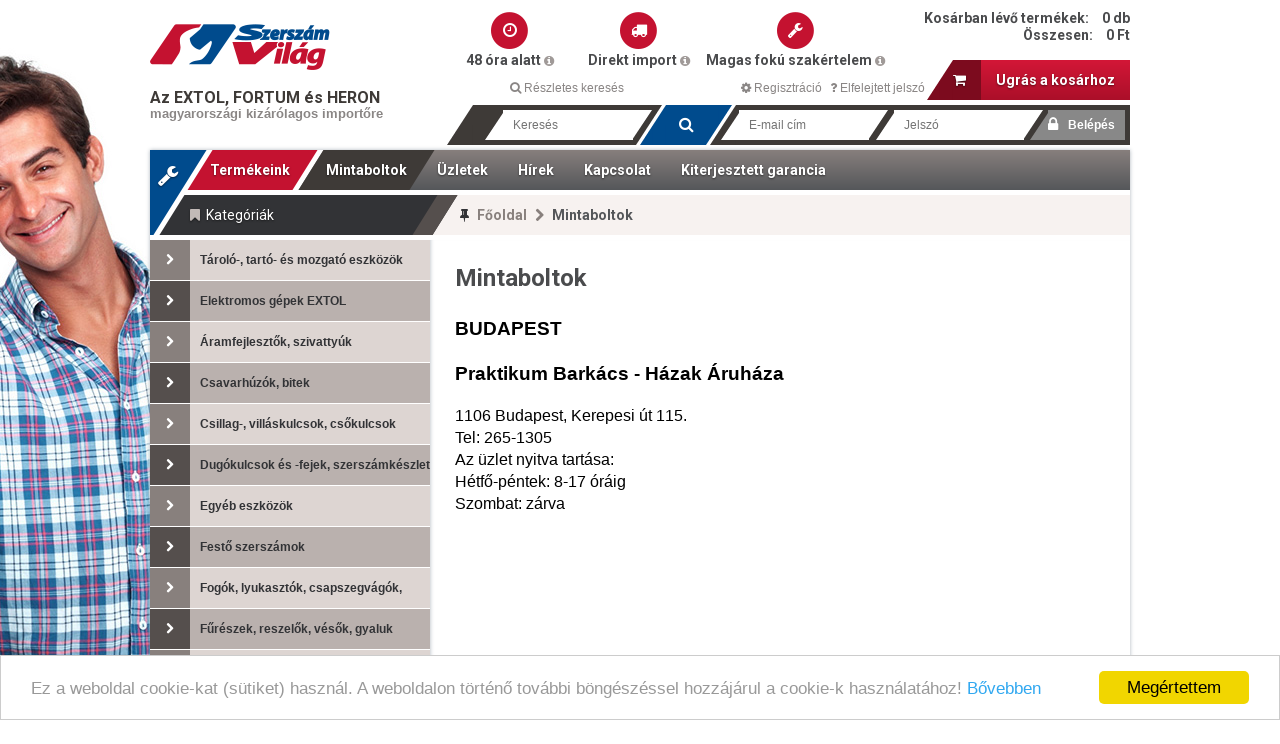

--- FILE ---
content_type: text/html; charset=utf-8
request_url: https://www.szerszamvilag.hu/mintaboltok
body_size: 10454
content:
<!DOCTYPE html>
<html lang="hu-HU">
<head>
<meta charset="utf-8" />
<title>Mintaboltok - szerszamvilag.hu</title>
<meta name="dcterms.rightsHolder" content="Across Média Kft." />
<meta name="rating" content="General" />
<meta name="designer" content="Across Média Kft." />
<meta name="keywords" content="" />
<meta name="Robots" content="index,follow" />
<meta name="Description" content="" />
<meta name="DC.title" content="Szerszámvilág" />
<meta name="geo.region" content="HU-BU" />
<meta name="geo.placename" content="Budapest" />
<meta name="geo.position" content="47.456558;19.18123" />
<meta name="ICBM" content="47.456558, 19.18123" />
<meta name="Author" content="Across Media Kft." />
<link rel="stylesheet" href="/layout/css/styles.css?v1.2" />
<link rel="stylesheet" href="/layout/js/fancybox/jquery.fancybox.css" media="screen" />
<script type="text/javascript" src="/layout/js/jquery-1.8.1.min.js"></script>
<script type="text/javascript" src="/layout/js/jquery.infieldlabel.min.js"></script>
<script type="text/javascript" src="/layout/js/fancybox/jquery.fancybox.js"></script>
<script type="text/javascript" src="/layout/js/jquery.cycle.lite.min.js"></script>
<script type="text/javascript" src="/layout/js/jquery.organictabs.js"></script>
<script type="text/javascript" src="/layout/js/jquery.cookie.js"></script>
<script type="text/javascript" src="/layout/js/dialog.min.js"></script>
<script type="text/javascript" src="/layout/js/across.js?v1.2"></script>
<script type="text/javascript" src="/layout/js/across.common.js"></script>
<script type="text/javascript" src="//maps.googleapis.com/maps/api/js?key=AIzaSyBSp3nFJk60qb8dxtLwiQKVJSH0ygEXCgA&sensor=false"></script>

<!--[if lt IE 9]>
<script type="text/javascript" src="//html5shiv.googlecode.com/svn/trunk/html5.js"></script>
<link rel="stylesheet" href="/layout/css/style.ie.css">
<script type="text/javascript" src="/layout/js/ie.js"></script>
<![endif]-->

<script type="text/javascript">
var _gaq = _gaq || [];
_gaq.push(['_setAccount', 'UA-48823275-1']);
_gaq.push(['_setDomainName', 'szerszamvilag.hu']);
_gaq.push(['_trackPageview']);
_gaq.push(['t2._setAccount', 'UA-48902478-1']);
_gaq.push(['t2._setDomainName', 'szerszamvilag.hu']);
_gaq.push(['t2._trackPageview']); 

(function() {
  var ga = document.createElement('script'); ga.type = 'text/javascript'; ga.async = true;
  ga.src = ('https:' == document.location.protocol ? 'https://ssl' : 'http://www') + '.google-analytics.com/ga.js';
  var s = document.getElementsByTagName('script')[0]; s.parentNode.insertBefore(ga, s);
})();
</script>
<!--script>
  (function(i,s,o,g,r,a,m){i['GoogleAnalyticsObject']=r;i[r]=i[r]||function(){
  (i[r].q=i[r].q||[]).push(arguments)},i[r].l=1*new Date();a=s.createElement(o),
  m=s.getElementsByTagName(o)[0];a.async=1;a.src=g;m.parentNode.insertBefore(a,m)
  })(window,document,'script','//www.google-analytics.com/analytics.js','ga');

  ga('create', 'UA-48823275-1', 'szerszamvilag.hu');
  ga('create', 'UA-48902478-1', 'szerszamvilag.hu', {'name': 'newTracker'});  // New tracker. 
  ga('send', 'pageview');
  ga('newTracker.send', 'pageview'); // Send page view for new tracker.

</script-->


<!-- Begin Cookie Consent plugin by Silktide - http://silktide.com/cookieconsent -->
<script type="text/javascript">
    window.cookieconsent_options = {"message":"Ez a weboldal cookie-kat (sütiket) használ. A weboldalon történő további böngészéssel hozzájárul a cookie-k használatához!","dismiss":"Megértettem","learnMore":"Bővebben","link":"/adatvedelmi-tajekoztato","theme":"light-bottom"};
</script>

<script type="text/javascript" src="//cdnjs.cloudflare.com/ajax/libs/cookieconsent2/1.0.9/cookieconsent.min.js"></script>
<!-- End Cookie Consent plugin --></head>
<!--[if IE 8 ]><body class="ie8"><![endif]-->
<!--[if IE 9 ]><body class="ie9"><![endif]-->
<!--[if (gt IE 9)|!(IE)]><!--><body><!--<![endif]-->

<div id="fb-root"></div>

<script type="text/javascript">(function(d, s, id) {
  var js, fjs = d.getElementsByTagName(s)[0];
  if (d.getElementById(id)) return;
  js = d.createElement(s); js.id = id;
  js.src = "//connect.facebook.net/hu_HU/all.js#xfbml=1";
  fjs.parentNode.insertBefore(js, fjs);
}(document, 'script', 'facebook-jssdk'));</script>

<div id="page">
	<header id="header">
					<a href="/" title="Szerszám Világ" class="logo"></a>
			<div class="slogan">
				Az EXTOL, FORTUM és HERON 
				<small>magyarországi kizárólagos importőre</small>
			</div>
				<div class="infoBubble">
						<div class="item">
				<span class="fa-stack fa-lg">
					<i class="fa fa-circle fa-stack-2x"></i>
					<i class="fa fa-clock-o fa-stack-1x fa-inverse"></i>
				</span>
				<div class="title">48 óra alatt <i class="fa fa-info-circle"></i></div>
				<div class="tooltip">
					<p>Mivel a rendelt terméke budapesti raktárunkban van, azt munkanapon <strong>48 órán belül kiszállítjuk</strong> Önhöz.</p>
					<div class="small"><p>bruttó 19ezer Ft feletti megrendelését ingyenesen szállítjuk ki Önnek Mo.-on! alatta 1390 / 1790Ft száll.díjat terhelünk</p></div>
				</div>
			</div>
			<div class="item">
				<span class="fa-stack fa-lg">
					<i class="fa fa-circle fa-stack-2x"></i>
					<i class="fa fa-truck fa-stack-1x fa-inverse"></i>
				</span>
				<div class="title">Direkt import <i class="fa fa-info-circle"></i></div>
				<div class="tooltip">
					<p>Az <strong>Extol</strong>, <strong>Fortum</strong> és <strong>Heron</strong> kizárólagos márkáinkat <strong>közvetlenül a gyártótól</strong> szerezzük be.</p>
					<div class="small"><p>ezért tudunk itt igazán versenyképes árat kínálni Önnek!</p></div>
				</div>
			</div>
			<div class="item wide">
				<span class="fa-stack fa-lg">
					<i class="fa fa-circle fa-stack-2x"></i>
					<i class="fa fa-wrench fa-stack-1x fa-inverse"></i>
				</span>
				<div class="title">Magas fokú szakértelem <i class="fa fa-info-circle"></i></div>
				<div class="tooltip">
					<p>Kérdése van egy adott eszközünkkel kapcsolatban? Forduljon hozzánk vagy több mint 100 partnerünkhöz bizalommal:</p>
					<div class="small"><p>szerszámszakértőként szívesen megválaszoljuk felmerült kérdéseit. Iratkozzon fel díjmentesen heti barkácstippjeire és bővítse szakismereteit hétről hétre.</p></div>
				</div>
			</div>
		</div>
		<div class="panel">
			<div class="search">
				<form action="/kereses" method="get">
					<div class="greyBox lc rc">
						<div class="field-wrapper lc rc">
							<input type="text" name="keyword" id="search" placeholder="Keresés" />
						</div>
					</div>
					<div class="button-wrapper">
						<i class="fa fa-search"></i>
						<input type="submit" class="button" value="" />
					</div>
				</form>
			</div>
			<div class="login">
				<form action="" method="post" id="formlogin">
    <div class="greyBox lc">
        <div class="field-wrapper lc rc">
            <!--[if IE 8 ]>
            <label for="login_email" class="fade">E-mail cím</label>
            <![endif]-->
            <input type="text" name="login[email]" id="login_email" placeholder="E-mail cím" />
        </div>
        <div class="field-wrapper lc rc">
            <!--[if IE 8 ]>
            <label for="login_password" class="fade">Jelszó</label>
            <![endif]-->
            <input type="password" name="login[password]" id="login_password" placeholder="Jelszó" />
        </div>
        <div class="button-wrapper">
            <i class="fa fa-lock"></i>
            <input type="submit" class="button" value="Belépés" />
        </div>
            </div>
</form>

			</div>
		</div>
		<div class="quickLinks">
			<a href="/termekeink" title="Részletes keresés"><i class="fa fa-search"></i> Részletes keresés</a>
							<div class="right">
					<a href="/regisztracio" title="Regisztráció"><i class="fa fa-cog"></i> Regisztráció</a>
					<a href="/jelszo-modositas" title="Elfelejtett jelszó"><i class="fa fa-question"></i> Elfelejtett jelszó</a>
				</div>
						<div class="clear"></div>
		</div>
		<div class="miniCart">
			<dl class="summary">
    <dt>Kosárban lévő termékek: <span>0 db</span></dt>
    <dd>Összesen: <span>0 Ft</span></dd>
</dl>
<div class="button-wrapper">
    <a href="/kosar" title="Ugrás a kosárhoz" class="button"><i class="fa fa-shopping-cart"></i> Ugrás a kosárhoz</a>
</div>

		</div>
	</header>
	<div id="pageContent">
		<div id="topBar">
			<nav class="mainMenu">
					<a href="/termekeink" title="Termékeink" class=" red"><span>Termékeink</span></a>
	<a href="/mintaboltok" title="Mintaboltok" class="active"><span>Mintaboltok</span></a>
	<a href="/uzletek" title="Üzletek" class=""><span>Üzletek</span></a>
	<a href="/hirek" title="Hírek" class=""><span>Hírek</span></a>
	<a href="/kapcsolat" title="Kapcsolat" class=""><span>Kapcsolat</span></a>
	<a href="/kiterjesztett-garancia" title="Kiterjesztett garancia" class=""><span>Kiterjesztett garancia</span></a>

			</nav>
			<nav class="breadcrumb">
									<i class="fa fa-thumb-tack"></i>
													<a href="/" title="Főoldal">Főoldal</a>
					<span class="separator"><i class="fa fa-chevron-right"></i></span>					<span>Mintaboltok</span>
				
							</nav>
			<div class="sidebarTop"><span><i class="fa fa-bookmark"></i> Kategóriák</span></div>
			<a href="/" class="corner">
				<i class="fa fa-wrench"></i>
			</a>
		</div>
		<aside id="sidebar">
			<nav id="categoriesMenu">
    <ul>
                <li class="odd">
							<span><i class="fa fa-chevron-right"></i> Tároló-, tartó- és mozgató eszközök</span>
			                                    <ul>
                                <li><a href="/termekeink/szerszamos-ladak" title="Szerszámos ládák" ><i class="fa fa-caret-right"></i>Szerszámos ládák</a></li>
                                <li><a href="/termekeink/tarolo-dobozok" title="Tároló dobozok" ><i class="fa fa-caret-right"></i>Tároló dobozok</a></li>
                                <li><a href="/termekeink/rendezok" title="Rendezők" ><i class="fa fa-caret-right"></i>Rendezők</a></li>
                                <li><a href="/termekeink/szerszamtaskak" title="Szerszámtáskák" ><i class="fa fa-caret-right"></i>Szerszámtáskák</a></li>
                                <li><a href="/termekeink/butorgorgok-keszulekgorgok" title="Bútorgörgők, készülékgörgők" ><i class="fa fa-caret-right"></i>Bútorgörgők, készülékgörgők</a></li>
                                <li><a href="/termekeink/kannak-talak" title="Kannák, tálak" ><i class="fa fa-caret-right"></i>Kannák, tálak</a></li>
                                <li><a href="/termekeink/allvanyok-bakok-letrak" title="Állványok, bakok, létrák" ><i class="fa fa-caret-right"></i>Állványok, bakok, létrák</a></li>
                                <li><a href="/termekeink/mozgato-eszkozok" title="Mozgató eszközök" ><i class="fa fa-caret-right"></i>Mozgató eszközök</a></li>
                                <li><a href="/termekeink/csomagolo-eszkozok" title="Csomagoló eszközök" ><i class="fa fa-caret-right"></i>Csomagoló eszközök</a></li>
                            </ul>
                    </li>
                <li class="even">
							<span><i class="fa fa-chevron-right"></i> Elektromos gépek EXTOL</span>
			                                    <ul>
                                <li><a href="/termekeink/csavarbehajtok" title="Csavarbehajtók" ><i class="fa fa-caret-right"></i>Csavarbehajtók</a></li>
                                <li><a href="/termekeink/dekopirfureszek" title="Dekopírfűrészek" ><i class="fa fa-caret-right"></i>Dekopírfűrészek</a></li>
                                <li><a href="/termekeink/felsomarok" title="Felsőmarók" ><i class="fa fa-caret-right"></i>Felsőmarók</a></li>
                                <li><a href="/termekeink/gyalugepek" title="Gyaluk" ><i class="fa fa-caret-right"></i>Gyaluk</a></li>
                                <li><a href="/termekeink/hegesztok" title="Hegesztők" ><i class="fa fa-caret-right"></i>Hegesztők</a></li>
                                <li><a href="/termekeink/kettos-koszoruk" title="Kettős köszörűk" ><i class="fa fa-caret-right"></i>Kettős köszörűk</a></li>
                                <li><a href="/termekeink/korfureszek" title="Körfűrészek" ><i class="fa fa-caret-right"></i>Körfűrészek</a></li>
                                <li><a href="/termekeink/vibracios-csiszolok" title="Vibrációs csiszolók" ><i class="fa fa-caret-right"></i>Vibrációs csiszolók</a></li>
                                <li><a href="/termekeink/rotacios-csiszolok" title="Rotációs csiszolók" ><i class="fa fa-caret-right"></i>Rotációs csiszolók</a></li>
                                <li><a href="/termekeink/sarokcsiszolok" title="Sarokcsiszolók" ><i class="fa fa-caret-right"></i>Sarokcsiszolók</a></li>
                                <li><a href="/termekeink/szalagcsiszolok" title="Szalagcsiszolók" ><i class="fa fa-caret-right"></i>Szalagcsiszolók</a></li>
                                <li><a href="/termekeink/szivattyuk" title="Szivattyúk" ><i class="fa fa-caret-right"></i>Szivattyúk</a></li>
                                <li><a href="/termekeink/utvefurok" title="Ütvefúrók" ><i class="fa fa-caret-right"></i>Ütvefúrók</a></li>
                                <li><a href="/termekeink/kompresszorok33" title="Fúró-, vésőkalapácsok" ><i class="fa fa-caret-right"></i>Fúró-, vésőkalapácsok</a></li>
                                <li><a href="/termekeink/egyeb-gepek-tartozekok" title="Egyéb gépek, tartozékok" ><i class="fa fa-caret-right"></i>Egyéb gépek, tartozékok</a></li>
                                <li><a href="/termekeink/kerti-gepek" title="Kerti gépek" ><i class="fa fa-caret-right"></i>Kerti gépek</a></li>
                                <li><a href="/termekeink/melegragasztok" title="Melegragasztók" ><i class="fa fa-caret-right"></i>Melegragasztók</a></li>
                                <li><a href="/termekeink/autos-felszereles" title="Autós felszerelések" ><i class="fa fa-caret-right"></i>Autós felszerelések</a></li>
                                <li><a href="/termekeink/forrasztok" title="Forrasztók" ><i class="fa fa-caret-right"></i>Forrasztók</a></li>
                            </ul>
                    </li>
                <li class="odd">
							<span><i class="fa fa-chevron-right"></i> Áramfejlesztők, szivattyúk</span>
			                                    <ul>
                                <li><a href="/termekeink/heron-aramfejlesztok" title="HERON áramfejlesztők" ><i class="fa fa-caret-right"></i>HERON áramfejlesztők</a></li>
                                <li><a href="/termekeink/heron-szivattyuk" title="HERON szivattyúk" ><i class="fa fa-caret-right"></i>HERON szivattyúk</a></li>
                                <li><a href="/termekeink/heron-kiegeszitok" title="HERON kiegészítők" ><i class="fa fa-caret-right"></i>HERON kiegészítők</a></li>
                            </ul>
                    </li>
                <li class="even">
							<span><i class="fa fa-chevron-right"></i> Csavarhúzók, bitek</span>
			                                    <ul>
                                <li><a href="/termekeink/csavarhuzok" title="Csavarhúzók" ><i class="fa fa-caret-right"></i>Csavarhúzók</a></li>
                                <li><a href="/termekeink/bitek" title="Bitek" ><i class="fa fa-caret-right"></i>Bitek</a></li>
                            </ul>
                    </li>
                <li class="odd">
							<span><i class="fa fa-chevron-right"></i> Csillag-, villáskulcsok, csőkulcsok</span>
			                                    <ul>
                                <li><a href="/termekeink/csillag-villas-kulcsok" title="Csillag-villás kulcsok" ><i class="fa fa-caret-right"></i>Csillag-villás kulcsok</a></li>
                                <li><a href="/termekeink/csillagkulcsok" title="Csillagkulcsok" ><i class="fa fa-caret-right"></i>Csillagkulcsok</a></li>
                                <li><a href="/termekeink/villaskulcsok" title="Villáskulcsok" ><i class="fa fa-caret-right"></i>Villáskulcsok</a></li>
                                <li><a href="/termekeink/csokulcsok" title="Csőkulcsok" ><i class="fa fa-caret-right"></i>Csőkulcsok</a></li>
                                <li><a href="/termekeink/racsnis-kulcsok" title="Racsnis kulcsok" ><i class="fa fa-caret-right"></i>Racsnis kulcsok</a></li>
                            </ul>
                    </li>
                <li class="even">
							<span><i class="fa fa-chevron-right"></i> Dugókulcsok és -fejek, szerszámkészlet</span>
			                                    <ul>
                                <li><a href="/termekeink/dugofejek" title="Dugófejek" ><i class="fa fa-caret-right"></i>Dugófejek</a></li>
                                <li><a href="/termekeink/dugokulcs-keszletek" title="Dugókulcs készletek" ><i class="fa fa-caret-right"></i>Dugókulcs készletek</a></li>
                                <li><a href="/termekeink/szerszamkeszletek" title="Szerszámkészletek" ><i class="fa fa-caret-right"></i>Szerszámkészletek</a></li>
                                <li><a href="/termekeink/nyomatekkulcsok" title="Nyomatékkulcsok" ><i class="fa fa-caret-right"></i>Nyomatékkulcsok</a></li>
                                <li><a href="/termekeink/racsnis-hajtokarok" title="Racsnis hajtókarok" ><i class="fa fa-caret-right"></i>Racsnis hajtókarok</a></li>
                                <li><a href="/termekeink/kiegeszitok" title="Kiegészítők" ><i class="fa fa-caret-right"></i>Kiegészítők</a></li>
                            </ul>
                    </li>
                <li class="odd">
							<a href="/termekeink/egyeb-eszkozok" title="Egyéb eszközök"><i class="fa fa-chevron-right"></i> Egyéb eszközök</a>
			                                </li>
                <li class="even">
							<span><i class="fa fa-chevron-right"></i> Festő szerszámok</span>
			                                    <ul>
                                <li><a href="/termekeink/ecsetek" title="Ecsetek" ><i class="fa fa-caret-right"></i>Ecsetek</a></li>
                                <li><a href="/termekeink/festozsinor-kretapor" title="Festőzsinor krétapor" ><i class="fa fa-caret-right"></i>Festőzsinor krétapor</a></li>
                                <li><a href="/termekeink/keveroszar" title="Keverőszár" ><i class="fa fa-caret-right"></i>Keverőszár</a></li>
                                <li><a href="/termekeink/ragasztoszalag" title="Ragasztószalag" ><i class="fa fa-caret-right"></i>Ragasztószalag</a></li>
                                <li><a href="/termekeink/takarofolia" title="Takarófólia" ><i class="fa fa-caret-right"></i>Takarófólia</a></li>
                            </ul>
                    </li>
                <li class="odd">
							<span><i class="fa fa-chevron-right"></i> Fogók, lyukasztók, csapszegvágók, lemezollók</span>
			                                    <ul>
                                <li><a href="/termekeink/fogok" title="Fogók" ><i class="fa fa-caret-right"></i>Fogók</a></li>
                                <li><a href="/termekeink/lyukasztok" title="Lyukasztók" ><i class="fa fa-caret-right"></i>Lyukasztók</a></li>
                                <li><a href="/termekeink/csapszegvagok" title="Csapszegvágók" ><i class="fa fa-caret-right"></i>Csapszegvágók</a></li>
                                <li><a href="/termekeink/lemezvago-ollok" title="Lemezvágó ollók" ><i class="fa fa-caret-right"></i>Lemezvágó ollók</a></li>
                            </ul>
                    </li>
                <li class="even">
							<span><i class="fa fa-chevron-right"></i> Fűrészek, reszelők, vésők, gyaluk</span>
			                                    <ul>
                                <li><a href="/termekeink/falcgyalu" title="Falcgyalu" ><i class="fa fa-caret-right"></i>Falcgyalu</a></li>
                                <li><a href="/termekeink/favesok" title="Favésők" ><i class="fa fa-caret-right"></i>Favésők</a></li>
                                <li><a href="/termekeink/femreszelok" title="Fémreszelők" ><i class="fa fa-caret-right"></i>Fémreszelők</a></li>
                                <li><a href="/termekeink/fureszek" title="Fűrészek" ><i class="fa fa-caret-right"></i>Fűrészek</a></li>
                                <li><a href="/termekeink/gerladak" title="Gérládák" ><i class="fa fa-caret-right"></i>Gérládák</a></li>
                                <li><a href="/termekeink/raspoly" title="Ráspoly" ><i class="fa fa-caret-right"></i>Ráspoly</a></li>
                                <li><a href="/termekeink/zarak" title="Zárak" ><i class="fa fa-caret-right"></i>Zárak</a></li>
                                <li><a href="/termekeink/lakatok" title="Lakatok" ><i class="fa fa-caret-right"></i>Lakatok</a></li>
                                <li><a href="/termekeink/fem-dobozok" title="Pénzkazetta" ><i class="fa fa-caret-right"></i>Pénzkazetta</a></li>
                            </ul>
                    </li>
                <li class="odd">
							<span><i class="fa fa-chevron-right"></i> Gép kiegészítők</span>
			                                    <ul>
                                <li><a href="/termekeink/vesok" title="Vésők" ><i class="fa fa-caret-right"></i>Vésők</a></li>
                                <li><a href="/termekeink/furok" title="Fúrók" ><i class="fa fa-caret-right"></i>Fúrók</a></li>
                                <li><a href="/termekeink/panthely-felsomarok-menetmetszok" title="Pánthely-, felsőmarók, menetmetszők" ><i class="fa fa-caret-right"></i>Pánthely-, felsőmarók, menetmetszők</a></li>
                                <li><a href="/termekeink/csiszolovasznak-fibertarcsak-kefek" title="Polír, gumitányér" ><i class="fa fa-caret-right"></i>Polír, gumitányér</a></li>
                                <li><a href="/termekeink/csiszolo-vagokorongok" title="Csiszoló-, vágó korongok" ><i class="fa fa-caret-right"></i>Csiszoló-, vágó korongok</a></li>
                                <li><a href="/termekeink/fureszlapok" title="Fűrészlapok" ><i class="fa fa-caret-right"></i>Fűrészlapok</a></li>
                                <li><a href="/termekeink/alkatreszek-kiegeszitok-elektromos-gepekhez" title="Alkatrészek, kiegészítők elektromos gépekhez" ><i class="fa fa-caret-right"></i>Alkatrészek, kiegészítők elektromos gépekhez</a></li>
                                <li><a href="/termekeink/hegeszto-elektrodak" title="Hegesztő elektródák" ><i class="fa fa-caret-right"></i>Hegesztő elektródák</a></li>
                                <li><a href="/termekeink/korkivagok" title="Körkivágók" ><i class="fa fa-caret-right"></i>Körkivágók</a></li>
                            </ul>
                    </li>
                <li class="even">
							<a href="/termekeink/haztartasi-cikkek" title="Háztartási cikkek"><i class="fa fa-chevron-right"></i> Háztartási cikkek</a>
			                                </li>
                <li class="odd">
							<span><i class="fa fa-chevron-right"></i> Imbusz-, torxkulcsok</span>
			                                    <ul>
                                <li><a href="/termekeink/torlendo" title="Imbusz" ><i class="fa fa-caret-right"></i>Imbusz</a></li>
                                <li><a href="/termekeink/torlendo-12" title="Torx" ><i class="fa fa-caret-right"></i>Torx</a></li>
                            </ul>
                    </li>
                <li class="even">
							<a href="/termekeink/kalapacsok" title="Kalapácsok"><i class="fa fa-chevron-right"></i> Kalapácsok</a>
			                                </li>
                <li class="odd">
							<span><i class="fa fa-chevron-right"></i> Kerti eszközök</span>
			                                    <ul>
                                <li><a href="/termekeink/metszo-szuretelo-es-funyiro-ollok" title="Metsző-, szüretelő- és fűnyíró ollók" ><i class="fa fa-caret-right"></i>Metsző-, szüretelő- és fűnyíró ollók</a></li>
                                <li><a href="/termekeink/agvagok-sovenyvagok" title="Ágvágók, sövényvágók" ><i class="fa fa-caret-right"></i>Ágvágók, sövényvágók</a></li>
                                <li><a href="/termekeink/baltak-fejszek" title="Balták, fejszék" ><i class="fa fa-caret-right"></i>Balták, fejszék</a></li>
                                <li><a href="/termekeink/permetezok" title="Permetezők" ><i class="fa fa-caret-right"></i>Permetezők</a></li>
                                <li><a href="/termekeink/aso-lapat-kapa-kasza-csakany" title="Ásó, lapát, kapa, kasza, csákány" ><i class="fa fa-caret-right"></i>Ásó, lapát, kapa, kasza, csákány</a></li>
                                <li><a href="/termekeink/damilok" title="Damilok" ><i class="fa fa-caret-right"></i>Damilok</a></li>
                                <li><a href="/termekeink/cso-es-drot-bilincsek" title="Cső- és drót bilincsek" ><i class="fa fa-caret-right"></i>Cső- és drót bilincsek</a></li>
                                <li><a href="/termekeink/lombsepru-gereblye-villa" title="Lombseprű, gereblye, villa" ><i class="fa fa-caret-right"></i>Lombseprű, gereblye, villa</a></li>
                                <li><a href="/termekeink/egyeb-kerti-eszkozok" title="Egyéb kerti eszközök" ><i class="fa fa-caret-right"></i>Egyéb kerti eszközök</a></li>
                                <li><a href="/termekeink/takaroponyvak" title="Takaróponyvák" ><i class="fa fa-caret-right"></i>Takaróponyvák</a></li>
                            </ul>
                    </li>
                <li class="even">
							<span><i class="fa fa-chevron-right"></i> Akkus gépek</span>
			                                    <ul>
                                <li><a href="/termekeink/ks-tools-szerszamok" title="Share20V akkus gépek" ><i class="fa fa-caret-right"></i>Share20V akkus gépek</a></li>
                                <li><a href="/termekeink/baletto-csaptelepek-100" title="Extol Craft akkus gépek" ><i class="fa fa-caret-right"></i>Extol Craft akkus gépek</a></li>
                                <li><a href="/termekeink/opera-csaptelepek-101" title="Garden20V akkus gépek" ><i class="fa fa-caret-right"></i>Garden20V akkus gépek</a></li>
                                <li><a href="/termekeink/sonata-csaptelepek" title="akkus gépek egyéb" ><i class="fa fa-caret-right"></i>akkus gépek egyéb</a></li>
                            </ul>
                    </li>
                <li class="odd">
							<span><i class="fa fa-chevron-right"></i> Kőműves, burkoló szerszámok</span>
			                                    <ul>
                                <li><a href="/termekeink/csempevago" title="Csempevágó" ><i class="fa fa-caret-right"></i>Csempevágó</a></li>
                                <li><a href="/termekeink/drotkefe" title="Drótkefe" ><i class="fa fa-caret-right"></i>Drótkefe</a></li>
                                <li><a href="/termekeink/festek-es-habarcskevero" title="Festék- és habarcskeverő" ><i class="fa fa-caret-right"></i>Festék- és habarcskeverő</a></li>
                                <li><a href="/termekeink/glettelo" title="Glettelők, csiszolók, simítók" ><i class="fa fa-caret-right"></i>Glettelők, csiszolók, simítók</a></li>
                                <li><a href="/termekeink/komuves-kanal" title="Kőműves kanál" ><i class="fa fa-caret-right"></i>Kőműves kanál</a></li>
                                <li><a href="/termekeink/kinyomopisztoly" title="Kinyomópisztoly" ><i class="fa fa-caret-right"></i>Kinyomópisztoly</a></li>
                                <li><a href="/termekeink/laposveso" title="Laposvéső" ><i class="fa fa-caret-right"></i>Laposvéső</a></li>
                                <li><a href="/termekeink/ladabonto" title="Ládabontó" ><i class="fa fa-caret-right"></i>Ládabontó</a></li>
                                <li><a href="/termekeink/kartecsni" title="Kartecsni" ><i class="fa fa-caret-right"></i>Kartecsni</a></li>
                                <li><a href="/termekeink/spakli" title="Spakli" ><i class="fa fa-caret-right"></i>Spakli</a></li>
                                <li><a href="/termekeink/vagokerek" title="Vágókerék" ><i class="fa fa-caret-right"></i>Vágókerék</a></li>
                                <li><a href="/termekeink/habarcsos-vodor" title="Habarcsos vödör" ><i class="fa fa-caret-right"></i>Habarcsos vödör</a></li>
                                <li><a href="/termekeink/komuves-serpenyo" title="Kőműves serpenyő" ><i class="fa fa-caret-right"></i>Kőműves serpenyő</a></li>
                                <li><a href="/termekeink/szeghuzo" title="Szeghúzó" ><i class="fa fa-caret-right"></i>Szeghúzó</a></li>
                                <li><a href="/termekeink/gipszkarton-gyalu" title="Gipszkarton gyalu" ><i class="fa fa-caret-right"></i>Gipszkarton gyalu</a></li>
                                <li><a href="/termekeink/lapos-hidegvago" title="Lapos hidegvágó" ><i class="fa fa-caret-right"></i>Lapos hidegvágó</a></li>
                            </ul>
                    </li>
                <li class="even">
							<span><i class="fa fa-chevron-right"></i> Locsolástechnika</span>
			                                    <ul>
                                <li><a href="/termekeink/gyorscsatlakozo" title="Gyorscsatlakozó" ><i class="fa fa-caret-right"></i>Gyorscsatlakozó</a></li>
                                <li><a href="/termekeink/kerti-kifolyocsap" title="Kerti kifolyócsap" ><i class="fa fa-caret-right"></i>Kerti kifolyócsap</a></li>
                                <li><a href="/termekeink/kuplung-csatlakozo" title="Kuplung csatlakozó" ><i class="fa fa-caret-right"></i>Kuplung csatlakozó</a></li>
                                <li><a href="/termekeink/locsolo-alap-szett" title="Locsoló alap szett" ><i class="fa fa-caret-right"></i>Locsoló alap szett</a></li>
                                <li><a href="/termekeink/leszurhato-locsolo" title="Leszúrható locsoló" ><i class="fa fa-caret-right"></i>Leszúrható locsoló</a></li>
                                <li><a href="/termekeink/szorofej" title="Szórófej" ><i class="fa fa-caret-right"></i>Szórófej</a></li>
                                <li><a href="/termekeink/tomloosszekoto" title="Tömlőösszekötő" ><i class="fa fa-caret-right"></i>Tömlőösszekötő</a></li>
                            </ul>
                    </li>
                <li class="odd">
							<span><i class="fa fa-chevron-right"></i> Mérőszalagok, mérőeszközök</span>
			                                    <ul>
                                <li><a href="/termekeink/asztalos-derekszog" title="Asztalos derékszög" ><i class="fa fa-caret-right"></i>Asztalos derékszög</a></li>
                                <li><a href="/termekeink/lezeres-vizszintezo" title="Lézeres vízszintező" ><i class="fa fa-caret-right"></i>Lézeres vízszintező</a></li>
                                <li><a href="/termekeink/tolomero" title="Tolómérő" ><i class="fa fa-caret-right"></i>Tolómérő</a></li>
                                <li><a href="/termekeink/infravoros-homero" title="Infravörös hőmérő" ><i class="fa fa-caret-right"></i>Infravörös hőmérő</a></li>
                                <li><a href="/termekeink/meroszalag" title="Mérőszalag" ><i class="fa fa-caret-right"></i>Mérőszalag</a></li>
                                <li><a href="/termekeink/tavolsagmero" title="Távolságmérő" ><i class="fa fa-caret-right"></i>Távolságmérő</a></li>
                                <li><a href="/termekeink/vizmertek" title="Vízmérték" ><i class="fa fa-caret-right"></i>Vízmérték</a></li>
                                <li><a href="/termekeink/vonalzo" title="Vonalzó" ><i class="fa fa-caret-right"></i>Vonalzó</a></li>
                                <li><a href="/termekeink/digitalis-szogmero" title="Digitális szögmérő" ><i class="fa fa-caret-right"></i>Digitális szögmérő</a></li>
                            </ul>
                    </li>
                <li class="even">
							<span><i class="fa fa-chevron-right"></i> Védőfelszerelések</span>
			                                    <ul>
                                <li><a href="/termekeink/arcvedok" title="Arcvédők" ><i class="fa fa-caret-right"></i>Arcvédők</a></li>
                                <li><a href="/termekeink/hegesztopajzsok" title="Hegesztőpajzsok" ><i class="fa fa-caret-right"></i>Hegesztőpajzsok</a></li>
                                <li><a href="/termekeink/kesztyuk" title="Kesztyűk" ><i class="fa fa-caret-right"></i>Kesztyűk</a></li>
                                <li><a href="/termekeink/maszkok" title="Maszkok" ><i class="fa fa-caret-right"></i>Maszkok</a></li>
                                <li><a href="/termekeink/szemuvegek" title="Szemüvegek" ><i class="fa fa-caret-right"></i>Szemüvegek</a></li>
                                <li><a href="/termekeink/terdvedok" title="Térdvédők" ><i class="fa fa-caret-right"></i>Térdvédők</a></li>
                            </ul>
                    </li>
                <li class="odd">
							<span><i class="fa fa-chevron-right"></i> Pneumatikus gépek és kiegészítők</span>
			                                    <ul>
                                <li><a href="/termekeink/pneumatikus-legkulcsok" title="Pneumatikus légkulcsok" ><i class="fa fa-caret-right"></i>Pneumatikus légkulcsok</a></li>
                                <li><a href="/termekeink/egyeb-pneumatikus-gepek" title="Egyéb pneumatikus gépek" ><i class="fa fa-caret-right"></i>Egyéb pneumatikus gépek</a></li>
                                <li><a href="/termekeink/festekszorok-es-fuvato-pisztolyok" title="Festékszórók és fuvató pisztolyok" ><i class="fa fa-caret-right"></i>Festékszórók és fuvató pisztolyok</a></li>
                                <li><a href="/termekeink/kiegeszitok-pneumatikus-gepekhez" title="Kiegészítők pneumatikus gépekhez" ><i class="fa fa-caret-right"></i>Kiegészítők pneumatikus gépekhez</a></li>
                                <li><a href="/termekeink/kompresszorok" title="Kompresszorok" ><i class="fa fa-caret-right"></i>Kompresszorok</a></li>
                            </ul>
                    </li>
                <li class="even">
							<span><i class="fa fa-chevron-right"></i> Promociós cikkek</span>
			                                    <ul>
                                <li><a href="/termekeink/promo-eszkozok" title="Promo eszközök" ><i class="fa fa-caret-right"></i>Promo eszközök</a></li>
                            </ul>
                    </li>
                <li class="odd">
							<span><i class="fa fa-chevron-right"></i> Rögzítéstechnika</span>
			                                    <ul>
                                <li><a href="/termekeink/csavarok-tiplik" title="Csavarok, tiplik" ><i class="fa fa-caret-right"></i>Csavarok, tiplik</a></li>
                                <li><a href="/termekeink/ragasztoszalagok" title="Ragasztószalagok" ><i class="fa fa-caret-right"></i>Ragasztószalagok</a></li>
                                <li><a href="/termekeink/ragasztostiftek" title="Ragasztóstiftek" ><i class="fa fa-caret-right"></i>Ragasztóstiftek</a></li>
                                <li><a href="/termekeink/forraszto-onok" title="Forrasztó ónok" ><i class="fa fa-caret-right"></i>Forrasztó ónok</a></li>
                                <li><a href="/termekeink/rakomanyrogzitok" title="Rakományrögzítők" ><i class="fa fa-caret-right"></i>Rakományrögzítők</a></li>
                                <li><a href="/termekeink/gumipokok" title="Gumipókok" ><i class="fa fa-caret-right"></i>Gumipókok</a></li>
                                <li><a href="/termekeink/tomito-es-jelolo-szalagok" title="Tőmítő- és jelölő szalagok" ><i class="fa fa-caret-right"></i>Tőmítő- és jelölő szalagok</a></li>
                            </ul>
                    </li>
                <li class="even">
							<span><i class="fa fa-chevron-right"></i> Szaniter-szerelvény</span>
			                                    <ul>
                                <li><a href="/termekeink/viking-csaptelepek" title="VIKING csaptelepek" ><i class="fa fa-caret-right"></i>VIKING csaptelepek</a></li>
                                <li><a href="/termekeink/baletto-csaptelepek" title="BALETTO csaptelepek" ><i class="fa fa-caret-right"></i>BALETTO csaptelepek</a></li>
                                <li><a href="/termekeink/kiegeszitok-csaptelepekhez" title="Kiegészítők csaptelepekhez" ><i class="fa fa-caret-right"></i>Kiegészítők csaptelepekhez</a></li>
                                <li><a href="/termekeink/vittoria-csaptelepek" title="VITTORIA csaptelepek" ><i class="fa fa-caret-right"></i>VITTORIA csaptelepek</a></li>
                            </ul>
                    </li>
                <li class="odd">
							<span><i class="fa fa-chevron-right"></i> Szorítók, satuk, csapágylehúzók</span>
			                                    <ul>
                                <li><a href="/termekeink/szoritok" title="Szorítók" ><i class="fa fa-caret-right"></i>Szorítók</a></li>
                                <li><a href="/termekeink/satuk" title="Satuk" ><i class="fa fa-caret-right"></i>Satuk</a></li>
                            </ul>
                    </li>
                <li class="even">
							<a href="/termekeink/tuzogepek-kapcsok" title="Tűzőgépek, kapcsok"><i class="fa fa-chevron-right"></i> Tűzőgépek, kapcsok</a>
			                                </li>
                <li class="odd">
							<span><i class="fa fa-chevron-right"></i> Vágóeszközök, kések, pengék</span>
			                                    <ul>
                                <li><a href="/termekeink/csovagok" title="Csővágók" ><i class="fa fa-caret-right"></i>Csővágók</a></li>
                                <li><a href="/termekeink/tartalek-pengek" title="Tartalék pengék" ><i class="fa fa-caret-right"></i>Tartalék pengék</a></li>
                                <li><a href="/termekeink/tapetavagok" title="Tapétavágók" ><i class="fa fa-caret-right"></i>Tapétavágók</a></li>
                                <li><a href="/termekeink/kesek" title="Kések" ><i class="fa fa-caret-right"></i>Kések</a></li>
                                <li><a href="/termekeink/multifunkcios-szerszam" title="Multifunkciós szerszám" ><i class="fa fa-caret-right"></i>Multifunkciós szerszám</a></li>
                                <li><a href="/termekeink/uvegvagok" title="Üvegvágók" ><i class="fa fa-caret-right"></i>Üvegvágók</a></li>
                                <li><a href="/termekeink/ollok" title="Ollók" ><i class="fa fa-caret-right"></i>Ollók</a></li>
                                <li><a href="/termekeink/pvc-vagokesek" title="PVC vágókések" ><i class="fa fa-caret-right"></i>PVC vágókések</a></li>
                            </ul>
                    </li>
                <li class="even">
							<span><i class="fa fa-chevron-right"></i> Villamossági termékek</span>
			                                    <ul>
                                <li><a href="/termekeink/faziskeresok" title="Fáziskeresők" ><i class="fa fa-caret-right"></i>Fáziskeresők</a></li>
                                <li><a href="/termekeink/fogok" title="Fogók" ><i class="fa fa-caret-right"></i>Fogók</a></li>
                                <li><a href="/termekeink/hosszabbitok" title="Hosszabbítók" ><i class="fa fa-caret-right"></i>Hosszabbítók</a></li>
                                <li><a href="/termekeink/kabelkotegelok" title="Kábelkötegelők" ><i class="fa fa-caret-right"></i>Kábelkötegelők</a></li>
                                <li><a href="/termekeink/kesek" title="Kések" ><i class="fa fa-caret-right"></i>Kések</a></li>
                                <li><a href="/termekeink/muszerek" title="Műszerek" ><i class="fa fa-caret-right"></i>Műszerek</a></li>
                                <li><a href="/termekeink/szigetelo-szalag" title="Szigetelő szalag" ><i class="fa fa-caret-right"></i>Szigetelő szalag</a></li>
                                <li><a href="/termekeink/vilagitas" title="Világítás" ><i class="fa fa-caret-right"></i>Világítás</a></li>
                                <li><a href="/termekeink/csavarhuzok" title="Csavarhúzók" ><i class="fa fa-caret-right"></i>Csavarhúzók</a></li>
                                <li><a href="/termekeink/elemek" title="Elemek" ><i class="fa fa-caret-right"></i>Elemek</a></li>
                            </ul>
                    </li>
        
    </ul>
</nav>

<script type="text/javascript">
$(document).ready(function() {
	$('#categoriesMenu > ul > li > span').click(function() {
		var current = $(this);
		var currentUL = current.closest('li').children('ul');
		currentUL.slideToggle(200);
		$('#categoriesMenu > ul > li > ul').not(currentUL).slideUp(200);
	});
});
</script>

			                        			<div class="block">
				<div class="blockheader"><i class="fa fa-credit-card"></i>Online fizetés</div>
				<div class="blockcontent postcontent">
					<p>Áruházunkban vásárlóink számára Bankkártyás fizetési lehetőséget is biztosítunk.</p>
					<a href="/bankkartyas-fizetesi-informaciok"><img src="/layout/gfx/unicredit-logo-new.jpg" alt="Bankkártyás fizetés"></a>
					<div class="clear mb10"></div>
					<div class="center" style="text-align:center;">
						<div class="button-wrapper">
							<a href="/bankkartyas-fizetesi-informaciok" class="button">További részletek</a>
							<i class="fa fa-angle-right"></i>
						</div>
					</div>
				</div>
			</div>
                        		</aside>
		<section id="content">
			<article id="post">
    <h1 class="postheader">Mintaboltok</h1>
    <div class="postcontent">
        
        <h1><strong><strong><strong><strong>BUDAPEST<br /></strong></strong></strong></strong></h1>
<h1>Praktikum Barkács - Házak Áruháza</h1>
<div>1106 Budapest, Kerepesi út 115.<br />Tel: 265-1305</div>
<div>
<div>Az üzlet nyitva tartása:</div>
<div>Hétfő-péntek: 8-17 óráig</div>
<div>Szombat: zárva</div>
<div> </div>
</div>
<p><iframe style="border: 0;" src="https://www.google.com/maps/embed?pb=!1m18!1m12!1m3!1d2695.1712638803224!2d19.16129067674002!3d47.50605579491473!2m3!1f0!2f0!3f0!3m2!1i1024!2i768!4f13.1!3m3!1m2!1s0x4741c4a5ce531c85%3A0xcd3689522542c24!2sPraktikum%20Bark%C3%A1cs%20Kft.!5e0!3m2!1shu!2shu!4v1695388360373!5m2!1shu!2shu" width="600" height="450"></iframe><br /><small><a style="text-align: left; color: #0000ff;" href="https://maps.google.com/maps?oe=utf-8&amp;q=1106+Budapest+Kerepesi+%C3%BAt+115.&amp;ie=UTF8&amp;hq=&amp;hnear=1106+Budapest,+X.+ker%C3%BClet,+Kerepesi+%C3%BAt+115,+Magyarorsz%C3%A1g&amp;t=m&amp;z=14&amp;ll=47.506052,19.163549&amp;source=embed">Nagyobb térképre váltás</a></small></p>
<hr />
<h1> <strong>MISKOLC</strong></h1>
<div>
<h1><strong>Kertész Áruházak</strong></h1>
</div>
<div>3526 Miskolc, Búza tér 10.<br />Tel.: 46/328-288; 414-366<br />Fax: 46/416-016</div>
<div>E-mail: <a href="mailto:info@kerteszaruhazak.hu">info@kerteszaruhazak.hu</a><a href="http://www.kerteszaruhazak.hu" target="_blank"><br /></a>Nyitva: H-P 7:30:00-16:30; Szo.: 7:30-12:00<a href="http://www.kerteszaruhazak.hu" target="_blank"><br />www.kerteszaruhazak.hu</a></div>
<div> </div>
<p><iframe style="border: 0;" src="https://www.google.com/maps/embed?pb=!1m18!1m12!1m3!1d2664.1973049621756!2d20.78729509184317!3d48.106429479182154!2m3!1f0!2f0!3f0!3m2!1i1024!2i768!4f13.1!3m3!1m2!1s0x47409ffe9a347b67%3A0x59f00ec4399c1390!2zS2VydMOpc3ogw4FydWjDoXo!5e0!3m2!1shu!2shu!4v1695388483677!5m2!1shu!2shu" width="600" height="450"></iframe><br /><small><a style="text-align: left; color: #0000ff;" href="https://maps.google.com/maps?oe=utf-8&amp;q=3526+Miskolc,+B%C3%BAza+t%C3%A9r+10.&amp;ie=UTF8&amp;hq=&amp;hnear=3526+Miskolc,+B%C3%BAza+t%C3%A9r+10,+Magyarorsz%C3%A1g&amp;t=m&amp;z=14&amp;ll=48.106373,20.791984&amp;source=embed">Nagyobb térképre váltás</a></small></p>
<hr />
<h1><strong><strong><strong>SZÉKESFEHÉRVÁR<br /></strong></strong></strong></h1>
<h1>Albaszerszám Webáruház</h1>
<div>8000 Székesfehérvár, Kadocsa utca 3.
<div>Telefon: +36 (20) 986-8744</div>
<div>Nyitva tartás: hétfő - péntek: 7:30-16:00 óráig<br />E-mail: info@albaszerszam.hu<br /><a href="http://www.albaszerszam.hu" target="_blank">www.albaszerszam.hu<br /></a>skype: webshop.info<br />Facebook cím: <a href="https://www.facebook.com/albaszerszam" target="_blank">https://www.facebook.com/albaszerszam</a></div>
<div> </div>
</div>
<p><iframe style="border: 0;" src="https://www.google.com/maps/embed?pb=!1m18!1m12!1m3!1d2710.7042814203637!2d18.429359815793795!3d47.20280032377751!2m3!1f0!2f0!3f0!3m2!1i1024!2i768!4f13.1!3m3!1m2!1s0x4769f7c6b2ab9fc9%3A0x404011bbe78e2399!2zQWxiYXN6ZXJzesOhbSBXZWLDoXJ1aMOheg!5e0!3m2!1shu!2shu!4v1666175188539!5m2!1shu!2shu" width="600" height="450"></iframe><br /><small><a style="text-align: left; color: #0000ff;" href="https://maps.google.com/maps?f=q&amp;source=embed&amp;hl=hu&amp;geocode=&amp;q=Sz%C3%A9kesfeh%C3%A9rv%C3%A1r+Huba+utca+39&amp;aq=&amp;sll=47.457092,19.040533&amp;sspn=0.011389,0.027187&amp;ie=UTF8&amp;hq=&amp;hnear=8000+Sz%C3%A9kesfeh%C3%A9rv%C3%A1r,+Huba+utca+39,+Magyarorsz%C3%A1g&amp;t=m&amp;z=14&amp;ll=47.202869,18.431378">Nagyobb térképre váltás</a></small></p>
<hr />
<h1> <strong>SZOLNOK</strong></h1>
<h1>Szolnok szerszámbolt - Agrotrade</h1>
<div>5000 Szolnok,Mester út 35.</div>
<div>Telefon: 56/525-039</div>
<div>E-mail: info@agrotrade.hu</div>
<div>Web: <a href="http://www.agrotrade.hu">www.agrotrade.hu</a></div>
<div>Nyitva: H-P 8:00-16:00</div>
<div> </div>
<p><iframe style="border: 0;" src="https://www.google.com/maps/embed?pb=!1m18!1m12!1m3!1d2711.872454804778!2d20.216123391556945!3d47.1799337429745!2m3!1f0!2f0!3f0!3m2!1i1024!2i768!4f13.1!3m3!1m2!1s0x4741413201c96853%3A0x3f6f0468adfc70b3!2zQWdyb3RyYWRlIEvDtnrDunRpIMOpcyBNZXrFkWdhemRhc8OhZ2kgR8OpcGFsa2F0csOpc3ogS2VyZXNrZWTDqXM!5e0!3m2!1shu!2shu!4v1695389065680!5m2!1shu!2shu" width="600" height="450"></iframe><br /><strong></strong></p>
<p><strong><br /></strong></p>
<p> </p>
    </div>
</article>
            
            		</section>
		<div class="clear"></div>
		<nav class="footerMenu">
				<a href="/barkacsotletek" title="Barkácsötletek" class=" red"><span>Barkácsötletek</span></a>
	<a href="/rendeles-menete" title="Rendelés menete" class=""><span>Rendelés menete</span></a>
	<a href="/kapcsolat" title="Kapcsolat" class=""><span>Kapcsolat</span></a>
	<a href="/aszfimpresszum" title="ÁSZF/Impresszum" class=""><span>ÁSZF/Impresszum</span></a>

		</nav>
	</div>
	<footer id="footer">
					<div class="brand">
				<a href="/" title="Szerszám Világ" class="logo"></a>
				<div class="slogan">
					Az EXTOL, FORTUM és HERON 
					<small>magyarországi kizárólagos importőre</small>
				</div>
			</div>
				<div class="copyright">
			Minden jog fenntartva. &copy; Madal Bal Kft. 2026 - <a href="/" title="szerszamvilag.hu">SzerszámVilág</a>
		</div>
	</footer>
</div>
<div class="overlay"></div>
<div class="popup"></div>
<div id="cartInfo"></div>

<script type="text/javascript">
	$(function() {
		if ( $('.floatbanner').length ){
			$(document).ready(function() {
				$('.floatbanner').srcollLock();
			});
			$(window).scroll(function() {
				$('.floatbanner').srcollLock();
			}).resize(function() {
				$('.floatbanner').srcollLock();
			});
		};
	});
</script>




	<!-- Google remarketingcímke-kód -->
	<!--------------------------------------------------
	A remarketingcímkék nem társíthatók személyazonosításra alkalmas adatokkal, és nem helyezhetők el érzékeny kategóriához kapcsolódó oldalakon. A címke beállításával kapcsolatban további információt és útmutatást a következő címen olvashat: http://google.com/ads/remarketingsetup
	--------------------------------------------------->
	<script type="text/javascript">
	/* <![CDATA[ */
	var google_conversion_id = 980309032;
	var google_custom_params = window.google_tag_params;
	var google_remarketing_only = true;
	/* ]]> */
	</script>
	<script type="text/javascript" src="//www.googleadservices.com/pagead/conversion.js">
	</script>
	<noscript>
	<div style="display:inline;">
		<img height="1" width="1" style="border-style:none;" alt="" src="//googleads.g.doubleclick.net/pagead/viewthroughconversion/980309032/?value=0&amp;guid=ON&amp;script=0"/>
	</div>
	</noscript>

</body>
</html>

--- FILE ---
content_type: text/css
request_url: https://www.szerszamvilag.hu/layout/css/styles.css?v1.2
body_size: 19775
content:
@import url('https://fonts.googleapis.com/css2?family=Roboto:ital,wght@0,400;0,700;1,400;1,700&display=swap');
/*! normalize.css v1.0.0 | MIT License | git.io/normalize */article,aside,details,figcaption,figure,footer,header,hgroup,nav,section {
 display:block
}
audio,canvas,video {
 display:inline-block;
 *display:inline;
 *zoom:1
}
audio:not([controls]) {
 display:none
}
[hidden] {
 display:none
}
html {
 font-size:100%;
 overflow-y:scroll;
 -webkit-text-size-adjust:100%;
 -ms-text-size-adjust:100%
}
body {
 font-size:1em;
 line-height:1.4
}
body,button,input,select,textarea {
 font-family:sans-serif
}
::-moz-selection {
 background:#c41230;
 color:#fff;
 text-shadow:none
}
::selection {
 background:#c41230;
 color:#fff;
 text-shadow:none
}
a:focus {
 outline:dotted thin
}
a:active,a:hover {
 outline:0
}
abbr[title] {
 border-bottom:1px dotted
}
b,strong {
 font-weight:700
}
blockquote {
 margin:1em 40px
}
dfn {
 font-style:italic
}
hr {
 display:block;
 height:1px;
 border:0;
 border-top:1px solid #ccc;
 margin:1em 0;
 padding:0
}
ins {
 background:#ff9;
 color:#000;
 text-decoration:none
}
mark {
 background:#ff0;
 color:#000;
 font-style:italic;
 font-weight:700
}
code,kbd,pre,samp {
 font-family:monospace,monospace;
 _font-family:'courier new',monospace;
 font-size:1em
}
pre {
 white-space:pre;
 white-space:pre-wrap;
 word-wrap:break-word
}
q {
 quotes:none
}
q:after,q:before {
 content:"";
 content:none
}
small {
 font-size:85%
}
sub,sup {
 font-size:75%;
 line-height:0;
 position:relative;
 vertical-align:baseline
}
sup {
 top:-.5em
}
sub {
 bottom:-.25em
}
ol,ul {
 margin:0 0 1em;
 padding:0 0 0 40px
}
dd {
 margin:0 0 0 40px
}
nav ol,nav ul {
 list-style:none;
 margin:0;
 padding:0
}
img {
 border:0;
 -ms-interpolation-mode:bicubic
}
svg:not(:root) {
 overflow:hidden
}
figure,form {
 margin:0
}
fieldset {
 border:0
}
label {
 cursor:pointer
}
legend {
 border:0;
 *margin-left:-7px;
 padding:0
}
button,input,select,textarea {
 font-size:100%;
 margin:0;
 vertical-align:baseline;
 *vertical-align:middle
}
button,input {
 line-height:normal
}
button,input[type=button],input[type=reset],input[type=submit] {
 cursor:pointer;
 -webkit-appearance:button;
 *overflow:visible
}
input[type=checkbox],input[type=radio] {
 box-sizing:border-box;
 padding:0
}
input[type=search] {
 -webkit-appearance:textfield;
 -moz-box-sizing:content-box;
 -webkit-box-sizing:content-box;
 box-sizing:content-box
}
input[type=search]::-webkit-search-decoration {
 -webkit-appearance:none
}
button::-moz-focus-inner,input::-moz-focus-inner {
 border:0;
 padding:0
}
textarea {
 overflow:auto;
 vertical-align:top
}
input:invalid,textarea:invalid {
 background-color:#f0dddd
}
table {
 border-collapse:collapse;
 border-spacing:0
}
.ir {
 display:block;
 border:0;
 text-indent:-999em;
 overflow:hidden;
 background-color:transparent;
 background-repeat:no-repeat;
 text-align:left;
 direction:ltr;
 *line-height:0
}
.ir br {
 display:none
}
.hidden {
 display:none!important;
 visibility:hidden
}
.visuallyhidden {
 border:0;
 clip:rect(0 0 0 0);
 height:1px;
 margin:-1px;
 overflow:hidden;
 padding:0;
 position:absolute;
 width:1px
}
.visuallyhidden.focusable:active,.visuallyhidden.focusable:focus {
 clip:auto;
 height:auto;
 margin:0;
 overflow:visible;
 position:static;
 width:auto
}
.invisible {
 visibility:hidden
}
.clearfix:after,.clearfix:before {
 content:"";
 display:table
}
.clearfix {
 *zoom:1
}
body,html {
 height:100%;
 width:100%
}
body {
 position:relative
}
.divTable {
 display:table;
 height:100%;
 width:100%;
 overflow:hidden
}
.divTable .divTableCell {
 display:table-cell;
 vertical-align:middle
}
.divTable .divTableCell .siteContent {
 margin:0 auto;
 position:relative;
 width:100%
}
input,input:focus {
 outline:0
}
textarea {
 resize:none
}
a,a:link,a:visited {
 outline:0;
 text-decoration:none;
 color:#c41230;
 transition:color ease-in-out .15s;
 -moz-transition:color ease-in-out .15s;
 -webkit-transition:color ease-in-out .15s
}
a img,a:link img,a:visited img {
 border:none
}
a:hover,a:link:hover,a:visited:hover {
 color:#004b8d
}
.left {
 float:left
}
.right {
 float:right
}
.clearfix:after {
 content:'';
 display:block;
 clear:both
}
.clear {
 clear:both
}
.truncate {
 white-space:nowrap;
 overflow:hidden;
 text-overflow:ellipsis
}
.hide {
 display:none
}
.animated {
 transition:all ease-in-out .25s;
 -moz-transition:all ease-in-out .25s;
 -webkit-transition:all ease-in-out .25s
}
.greyGradient {
 background-image:url([data-uri]);
 background-image:-moz-linear-gradient(top,#877f7d,#55575a);
 background-image:-webkit-linear-gradient(top,#877f7d,#55575a);
 background-image:-o-linear-gradient(top,#877f7d,#55575a);
 background-image:linear-gradient(to bottom,#877f7d,#55575a)
}
.ie8 .greyGradient {
 filter:progid:DXImageTransform.Microsoft.gradient(startColorstr=#877f7d, endColorstr=#55575a, GradientType=0)
}
.redGradient {
 background-image:url([data-uri]);
 background-image:-moz-linear-gradient(top,#d31737 0,#ab0f29 100%);
 background-image:-webkit-linear-gradient(top,#d31737 0,#ab0f29 100%);
 background-image:-o-linear-gradient(top,#d31737 0,#ab0f29 100%);
 background-image:linear-gradient(to bottom,#d31737 0,#ab0f29 100%)
}
.ie8 .redGradient {
 filter:progid:DXImageTransform.Microsoft.gradient(startColorstr=#d31737, endColorstr=#ab0f29, GradientType=0)
}
.blueGradient {
 background-image:url([data-uri]);
 background-image:-moz-linear-gradient(top,#2b6da7 0,#0a487e 100%);
 background-image:-webkit-linear-gradient(top,#2b6da7 0,#0a487e 100%);
 background-image:-o-linear-gradient(top,#2b6da7 0,#0a487e 100%);
 background-image:linear-gradient(to bottom,#2b6da7 0,#0a487e 100%)
}
.ie8 .blueGradient {
 filter:progid:DXImageTransform.Microsoft.gradient(startColorstr=#2b6da7, endColorstr=#0a487e, GradientType=0)
}
.table {
 display:table;
 width:100%
}
.tableRow {
 display:table-row
}
.tableCell {
 display:table-cell
}
.parallel {
 transform:skew(-32deg);
 -o-transform:skew(-32deg);
 -moz-transform:skew(-32deg);
 -webkit-transform:skew(-32deg)
}
.ie8 .parallel {
 filter:progid:DXImageTransform.Microsoft.Matrix(M11=1, M12=-.63, M21=0, M22=1, SizingMethod='auto expand')
}
.rev {
 display:block;
 transform:skew(32deg);
 -o-transform:skew(32deg);
 -moz-transform:skew(32deg);
 -webkit-transform:skew(32deg)
}
.ie8 .rev {
 filter:progid:DXImageTransform.Microsoft.Matrix(M11=1, M12=.63, M21=0, M22=1, SizingMethod='auto expand');
 margin:0 15px 0 -15px
}
.textshadow {
 text-shadow:0 1px 2px rgba(0,0,0,.5)
}
.boxShadow {
 box-shadow:0 0 4px #aeb6be
}
.ie8 .boxShadow {
 box-sizing:border-box;
 -moz-box-sizing:border-box;
 border:1px solid #CCC
}
.auto {
 margin:0 auto
}
.mt-20 {
 margin-top:-20px
}
.mt-15 {
 margin-top:-15px
}
.mt-10 {
 margin-top:-10px
}
.mt-5 {
 margin-top:-5px
}
.mt0 {
 margin-top:0
}
.mt5 {
 margin-top:5px
}
.mt10 {
 margin-top:10px
}
.mt15 {
 margin-top:15px
}
.mt20 {
 margin-top:20px
}
.mt30 {
 margin-top:30px
}
.mt40 {
 margin-top:40px
}
.mt50 {
 margin-top:50px
}
.mr-20 {
 margin-right:-20px
}
.mr-15 {
 margin-right:-15px
}
.mr-10 {
 margin-right:-10px
}
.mr-5 {
 margin-right:-5px
}
.mr0 {
 margin-right:0
}
.mr5 {
 margin-right:5px
}
.mr10 {
 margin-right:10px
}
.mr15 {
 margin-right:15px
}
.mr20 {
 margin-right:20px
}
.mr25 {
 margin-right:25px
}
.mr30 {
 margin-right:30px
}
.mr35 {
 margin-right:35px
}
.mr40 {
 margin-right:40px
}
.mr50 {
 margin-right:50px
}
.mb-20 {
 margin-bottom:-20px
}
.mb-15 {
 margin-bottom:-15px
}
.mb-10 {
 margin-bottom:-10px
}
.mb-5 {
 margin-bottom:-5px
}
.mb0 {
 margin-bottom:0
}
.mb5 {
 margin-bottom:5px
}
.mb10 {
 margin-bottom:10px
}
.mb15 {
 margin-bottom:15px
}
.mb20 {
 margin-bottom:20px
}
.mb30 {
 margin-bottom:30px
}
.mb40 {
 margin-bottom:40px
}
.mb50 {
 margin-bottom:50px
}
.ml-20 {
 margin-left:-20px
}
.ml-15 {
 margin-left:-15px
}
.ml-10 {
 margin-left:-10px
}
.ml-5 {
 margin-left:-5px
}
.ml0 {
 margin-left:0
}
.ml5 {
 margin-left:5px
}
.ml10 {
 margin-left:10px
}
.ml15 {
 margin-left:15px
}
.ml20 {
 margin-left:20px
}
.ml30 {
 margin-left:30px
}
.ml40 {
 margin-left:40px
}
.ml50 {
 margin-left:50px
}
.ml125 {
 margin-left:125px
}
.clear.mb-10,.clear.mb-15,.clear.mb-20,.clear.mb-5,.clear.mb0,.clear.mb10,.clear.mb15,.clear.mb20,.clear.mb30,.clear.mb40,.clear.mb5,.clear.mb50,.clear.mb7 {
 min-height:1px
}
.pt0 {
 padding-top:0
}
.pt5 {
 padding-top:5px
}
.pt10 {
 padding-top:10px
}
.pt15 {
 padding-top:15px
}
.pt20 {
 padding-top:20px
}
.pt30 {
 padding-top:30px
}
.pt40 {
 padding-top:40px
}
.pt50 {
 padding-top:50px
}
.pr0 {
 padding-right:0
}
.pr5 {
 padding-right:5px
}
.pr10 {
 padding-right:10px
}
.pr15 {
 padding-right:15px
}
.pr20 {
 padding-right:20px
}
.pr30 {
 padding-right:30px
}
.pr40 {
 padding-right:40px
}
.pr50 {
 padding-right:50px
}
.pb0 {
 padding-bottom:0
}
.pb5 {
 padding-bottom:5px
}
.pb10 {
 padding-bottom:10px
}
.pb15 {
 padding-bottom:15px
}
.pb20 {
 padding-bottom:20px
}
.pb30 {
 padding-bottom:30px
}
.pb40 {
 padding-bottom:40px
}
.pb50 {
 padding-bottom:50px
}
.pl0 {
 padding-left:0
}
.pl5 {
 padding-left:5px
}
.pl10 {
 padding-left:10px
}
.pl15 {
 padding-left:15px
}
.pl20 {
 padding-left:20px
}
.pl30 {
 padding-left:30px
}
.pl40 {
 padding-left:40px
}
.pl50 {
 padding-left:50px
}
.f10 {
 font-size:10px
}
.f11 {
 font-size:11px
}
.f12 {
 font-size:12px
}
.f13 {
 font-size:13px
}
.f14 {
 font-size:14px
}
.f15 {
 font-size:15px
}
.f16 {
 font-size:16px
}
.f17 {
 font-size:17px
}
.f18 {
 font-size:18px
}
.f19 {
 font-size:19px
}
.f20 {
 font-size:20px
}
.f21 {
 font-size:21px
}
.f22 {
 font-size:22px
}
.f23 {
 font-size:23px
}
.f24 {
 font-size:24px
}
.f25 {
 font-size:25px
}
.f26 {
 font-size:26px
}
.f27 {
 font-size:27px
}
.f28 {
 font-size:28px
}
.f29 {
 font-size:29px
}
.f30 {
 font-size:30px
}
.f31 {
 font-size:31px
}
.f32 {
 font-size:32px
}
.f33 {
 font-size:33px
}
.f34 {
 font-size:34px
}
.f35 {
 font-size:35px
}
.w10 {
 width:10px
}
.w20 {
 width:20px
}
.w30 {
 width:30px
}
.w40 {
 width:40px
}
.w50 {
 width:50px
}
.w60 {
 width:60px
}
.w70 {
 width:70px
}
.w80 {
 width:80px
}
.w90 {
 width:90px
}
.w95 {
 width:95px
}
.w100 {
 width:100px
}
.w110 {
 width:110px
}
.w120 {
 width:120px
}
.w130 {
 width:130px
}
.w140 {
 width:140px
}
.w143 {
 width:143px
}
.w150 {
 width:150px
}
.w160 {
 width:160px
}
.w165 {
 width:165px
}
.w170 {
 width:170px
}
.w180 {
 width:180px
}
.w190 {
 width:190px
}
.w200 {
 width:200px
}
.w210 {
 width:210px
}
.w215 {
 width:215px
}
.w220 {
 width:220px
}
.w230 {
 width:230px
}
.w240 {
 width:240px
}
.w245 {
 width:245px
}
.w250 {
 width:250px
}
.w260 {
 width:260px
}
.w265 {
 width:265px
}
.w270 {
 width:270px
}
.w280 {
 width:280px
}
.w285 {
 width:285px
}
.w290 {
 width:290px
}
.w295 {
 width:295px
}
.w300 {
 width:300px
}
.w310 {
 width:310px
}
.w315 {
 width:315px
}
.w320 {
 width:320px
}
.w330 {
 width:330px
}
.w340 {
 width:340px
}
.w350 {
 width:350px
}
.w360 {
 width:360px
}
.w370 {
 width:370px
}
.w380 {
 width:380px
}
.w390 {
 width:390px
}
.w395 {
 width:395px
}
.w400 {
 width:400px
}
.w405 {
 width:405px
}
.w410 {
 width:410px
}
.w420 {
 width:420px
}
.w430 {
 width:430px
}
.w440 {
 width:440px
}
.w450 {
 width:450px
}
.w460 {
 width:460px
}
.w470 {
 width:470px
}
.w480 {
 width:480px
}
.w490 {
 width:490px
}
.w500 {
 width:500px
}
.w510 {
 width:510px
}
.w600 {
 width:600px
}
.z100 {
 z-index:100
}
.z110 {
 z-index:110
}
.z120 {
 z-index:120
}
.z130 {
 z-index:130
}
.z140 {
 z-index:140
}
.z150 {
 z-index:150
}
.z160 {
 z-index:160
}
.z170 {
 z-index:170
}
.z180 {
 z-index:180
}
.z190 {
 z-index:190
}
.z200 {
 z-index:200
}
.z210 {
 z-index:210
}
.z220 {
 z-index:220
}
.z230 {
 z-index:230
}
.z240 {
 z-index:240
}
.z250 {
 z-index:250
}
.z260 {
 z-index:260
}
.z270 {
 z-index:270
}
.z280 {
 z-index:280
}
.z290 {
 z-index:290
}
.z300 {
 z-index:300
}
.z310 {
 z-index:310
}
.z320 {
 z-index:320
}
.z330 {
 z-index:330
}
.z340 {
 z-index:340
}
.z350 {
 z-index:350
}
.z360 {
 z-index:360
}
.z370 {
 z-index:370
}
.z380 {
 z-index:380
}
.z390 {
 z-index:390
}
.z400 {
 z-index:400
}
.z410 {
 z-index:410
}
.z420 {
 z-index:420
}
.z430 {
 z-index:430
}
.z440 {
 z-index:440
}
.z450 {
 z-index:450
}
.z460 {
 z-index:460
}
.z470 {
 z-index:470
}
.z480 {
 z-index:480
}
.z490 {
 z-index:490
}
.relative {
 position:relative
}
.absolute {
 position:absolute
}
.top0 {
 top:0
}
.top5 {
 top:5px
}
.top10 {
 top:10px
}
.top15 {
 top:15px
}
.top20 {
 top:20px
}
.top25 {
 top:25px
}
.right-5 {
 right:-5px
}
.right0 {
 right:0
}
.right5 {
 right:5px
}
.right10 {
 right:10px
}
.right15 {
 right:15px
}
.right20 {
 right:20px
}
.right25 {
 right:25px
}
.bottom0 {
 bottom:0
}
.bottom5 {
 bottom:5px
}
.bottom10 {
 bottom:10px
}
.bottom15 {
 bottom:15px
}
.bottom20 {
 bottom:20px
}
.bottom25 {
 bottom:25px
}
.left0 {
 left:0
}
.left5 {
 left:5px
}
.left10 {
 left:10px
}
.left15 {
 left:15px
}
.left20 {
 left:20px
}
.left25 {
 left:25px
}
.lh15 {
 line-height:15px
}
.lh20 {
 line-height:20px
}
.lh25 {
 line-height:25px!important
}
.lh30 {
 line-height:30px
}
.testinfo {
 display:block;
 background:#fff;
 position:fixed;
 top:20px;
 left:20px;
 box-shadow:0 0 3px rgba(0,0,0,.3);
 padding:10px;
 border-radius:5px
}
.testinfo span {
 display:block;
 margin:5px;
 height:20px;
 line-height:20px;
 position:relative
}
.testinfo span:before {
 display:block;
 content:'';
 width:20px;
 height:20px;
 float:left;
 margin:0 5px 0 0
}
.testinfo span.h1:before {
 background:#F0F!important;
 color:#fff!important
}
.testinfo span.h2:before {
 background:#00F!important;
 color:#fff!important
}
.testinfo span.h3:before {
 background:red!important;
 color:#fff!important
}
.testinfo span.h4:before {
 background:#0F0!important;
 color:#000!important
}
.testinfo span.h5:before {
 background:#FF0!important;
 color:#000!important
}
.testinfo span.h6:before {
 background:#0FF!important;
 color:#000!important
}

/* @font-face {
 font-family:Roboto;
 src:url(../fonts/Roboto/Roboto/Roboto.eot);
 src:url(../fonts/Roboto/Roboto/Roboto.eot?#iefix) format('embedded-opentype'),url(../fonts/Roboto/Roboto/Roboto.woff) format('woff'),url(../fonts/Roboto/Roboto/Roboto.ttf) format('truetype'),url(../fonts/Roboto/Roboto/Roboto.svg#Roboto) format('svg')
}
@font-face {
 font-family:Roboto;
 src:url(../fonts/Roboto/Roboto-bold/Roboto-bold.eot);
 src:url(../fonts/Roboto/Roboto-bold/Roboto-bold.eot?#iefix) format('embedded-opentype'),url(../fonts/Roboto/Roboto-bold/Roboto-bold.woff) format('woff'),url(../fonts/Roboto/Roboto-bold/Roboto-bold.ttf) format('truetype'),url(../fonts/Roboto/Roboto-bold/Roboto-bold.svg#Roboto) format('svg');
 font-weight:700
}
@font-face {
 font-family:Roboto;
 src:url(../fonts/Roboto/Roboto-bold-italic/Roboto-bold-italic.eot);
 src:url(../fonts/Roboto/Roboto-bold-italic/Roboto-bold-italic.eot?#iefix) format('embedded-opentype'),url(../fonts/Roboto/Roboto-bold-italic/Roboto-bold-italic.woff) format('woff'),url(../fonts/Roboto/Roboto-bold-italic/Roboto-bold-italic.ttf) format('truetype'),url(../fonts/Roboto/Roboto-bold-italic/Roboto-bold-italic.svg#Roboto) format('svg');
 font-weight:700;
 font-style:italic
}
@font-face {
 font-family:Roboto;
 src:url(../fonts/Roboto/Roboto-italic/Roboto-italic.eot);
 src:url(../fonts/Roboto/Roboto-italic/Roboto-italic.eot?#iefix) format('embedded-opentype'),url(../fonts/Roboto/Roboto-italic/Roboto-italic.woff) format('woff'),url(../fonts/Roboto/Roboto-italic/Roboto-italic.ttf) format('truetype'),url(../fonts/Roboto/Roboto-italic/Roboto-italic.svg#Roboto) format('svg');
 font-style:italic
} */
.extrafont {
 font-family:Roboto
}
.arial {
 font-family:Arial,Helvetica,sans-serif
}
input[type=email],input[type=number],input[type=password],input[type=text] {
 height:30px;
 line-height:30px;
 box-sizing:border-box;
 -moz-box-sizing:border-box;
 border:none;
 color:#88807d;
 font-size:12px;
 font-family:Arial,Helvetica,sans-serif;
 padding:0 10px
}
.fields {
 font-weight:700;
 border-radius:4px;
 background:#f7f2f0;
 box-shadow:0 1px 2px #c9b7b7 inset;
 width:100%;
 color:#88807d
}
.ie8 .fields {
 border:1px solid #CCC
}
.fields:disabled {
 opacity:.6
}
.fields[readonly] {
 background:#e5d5cf
}
div.textfield {
 height:30px;
 line-height:30px;
 box-sizing:border-box;
 -moz-box-sizing:border-box;
 border:none;
 font-size:12px;
 font-family:Arial,Helvetica,sans-serif;
 padding:0 10px;
 font-weight:700;
 border-radius:4px;
 background:#f7f2f0;
 box-shadow:0 1px 2px #c9b7b7 inset;
 width:100%;
 color:#a09a98
}
.ie8 div.textfield {
 border:1px solid #CCC
}
div.textfield:before {
 display:inline-block;
 font-family:FontAwesome;
 font-style:normal;
 font-weight:400;
 line-height:1;
 -webkit-font-smoothing:antialiased;
 -moz-osx-font-smoothing:grayscale;
 content:"\f00c";
 margin:0 5px 0 0;
 color:#004b8d
}
textarea {
 line-height:20px;
 box-sizing:border-box;
 -moz-box-sizing:border-box;
 border:none;
 font-size:12px;
 font-family:Arial,Helvetica,sans-serif;
 padding:10px;
 font-weight:700;
 border-radius:4px;
 background:#f7f2f0;
 box-shadow:0 1px 2px #c9b7b7 inset;
 width:100%;
 color:#88807d
}
.ie8 textarea {
 border:1px solid #CCC
}
textarea:disabled {
 opacity:.6
}
textarea[readonly] {
 background:#e5d5cf
}
label {
 height:30px;
 line-height:30px;
 font-size:12px;
 font-family:Arial,Helvetica,sans-serif;
 color:#88807d;
 font-weight:700
}
label.fade {
 position:absolute;
 top:0;
 left:0;
 padding:0 10px;
 cursor:text
}
header .field-wrapper {
 position:relative
}
header .field-wrapper.rc:after {
 content:'';
 position:absolute;
 height:0;
 width:0;
 top:0;
 border:15px solid transparent;
 border-left-color:#fff;
 border-top-color:#fff;
 border-left-width:9.75px;
 border-right-width:9.75px;
 transform:scale(.9999);
 -o-transform:scale(.9999);
 -moz-transform:scale(.9999);
 -webkit-transform:scale(.9999)
}
.ie8 header .field-wrapper.rc:after {
 right:-19.8px
}
header .field-wrapper.rc:after {
 right:-18px
}
header .field-wrapper.lc:before {
 content:'';
 position:absolute;
 height:0;
 width:0;
 top:0;
 border:15px solid transparent;
 border-right-color:#fff;
 border-bottom-color:#fff;
 border-left-width:9.75px;
 border-right-width:9.75px;
 transform:scale(.9999);
 -o-transform:scale(.9999);
 -moz-transform:scale(.9999);
 -webkit-transform:scale(.9999)
}
.ie8 header .field-wrapper.lc:before {
 left:-19.8px
}
.button-wrapperheader .field-wrapper.lc:before {
 left:-18px
}
.ie8 .button-wrapperheader .field-wrapper.lc:before {
 left:-18.45px
}
.field-wrapperheader .field-wrapper.lc:before {
 left:-18px
}
.ie8 .field-wrapperheader .field-wrapper.lc:before {
 left:-19.5px
}
header .field-wrapper.lc:before {
 left:-18px
}
header .panel .field-wrapper.rc {
 margin-right:3px
}
header .panel .field-wrapper.lc {
 margin-left:3px
}
header input[type=email],header input[type=number],header input[type=password],header input[type=text] {
 background:#fff;
 width:130px
}
.rc header input[type=email],.rc header input[type=number],.rc header input[type=password],.rc header input[type=text] {
 padding-right:0
}
.lc header input[type=email],.lc header input[type=number],.lc header input[type=password],.lc header input[type=text] {
 padding-left:0
}
#pageContent .field-wrapper {
 position:relative;
 margin-bottom:10px
}
#pageContent .field-wrapper input[type=email],#pageContent .field-wrapper input[type=number],#pageContent .field-wrapper input[type=password],#pageContent .field-wrapper input[type=text] {
 font-weight:700;
 border-radius:4px;
 background:#f7f2f0;
 box-shadow:0 1px 2px #c9b7b7 inset;
 width:100%;
 color:#88807d
}
.ie8 #pageContent .field-wrapper input[type=email],.ie8 #pageContent .field-wrapper input[type=number],.ie8 #pageContent .field-wrapper input[type=password],.ie8 #pageContent .field-wrapper input[type=text] {
 border:1px solid #CCC
}
#pageContent .field-wrapper input[type=email]:disabled,#pageContent .field-wrapper input[type=number]:disabled,#pageContent .field-wrapper input[type=password]:disabled,#pageContent .field-wrapper input[type=text]:disabled {
 opacity:.6
}
#pageContent .field-wrapper input[type=email][readonly],#pageContent .field-wrapper input[type=number][readonly],#pageContent .field-wrapper input[type=password][readonly],#pageContent .field-wrapper input[type=text][readonly] {
 background:#e5d5cf
}
#pageContent .field-wrapper label.fade {
 font-weight:700
}
#pageContent .field-wrapper.zip {
 float:left;
 width:120px;
 margin:0 10px 0 0
}
#pageContent .field-wrapper.taxnumber {
 float:left;
 width:125px;
 margin:0 10px 0 0
}
#pageContent .field-wrapper.city {
 float:left;
 width:200px;
 margin:0 10px 0 0
}
#pageContent .field-wrapper.address {
 float:left;
 width:320px
}
#pageContent .field-wrapper.chb-wrapper {
 display:inline-block;
 padding:0 50px 0 0
}
#pageContent .button-wrapper {
 display:inline-block;
 position:relative;
 background:#4a4b4d;
 border-radius:4px
}
#pageContent .button-wrapper i {
 position:absolute;
 top:0;
 height:30px;
 line-height:32px;
 width:30px;
 text-align:center;
 color:#fff;
 text-shadow:0 1px 2px rgba(0,0,0,.5)
}
#pageContent .button-wrapper i+.button {
 padding:0 10px 0 30px
}
#pageContent .button-wrapper i.fa-chevron-left {
 left:0
}
#pageContent .button-wrapper i.fa-chevron-right {
 right:0
}
#pageContent .button-wrapper .button {
 display:block;
 -o-transition:all 0 ease 0;
 -ms-transition:all 0 ease 0;
 transition:all 0 ease 0;
 transition:all ease-in-out .15s;
 -moz-transition:all ease-in-out .15s;
 -webkit-transition:all ease-in-out .15s;
 height:30px;
 line-height:30px;
 padding:0 30px 0 10px;
 border:none;
 color:#fff;
 font-family:Arial,Helvetica,sans-serif;
 font-size:14px;
 font-weight:700;
 text-shadow:0 1px 2px rgba(0,0,0,.5);
 position:relative;
 z-index:100;
 background:0 0
}
#pageContent .button-wrapper .button+i {
 left:auto;
 right:0
}
#pageContent .button-wrapper .button:disabled {
 background:#88807d;
 color:#CCC;
 cursor:default
}
#pageContent .button-wrapper:hover {
 background:#c41230
}
#pageContent .button-wrapper:hover .button:disabled {
 background:#88807d;
 color:#CCC;
 cursor:default
}
#pageContent .button-wrapper.orange {
 background:#FF3000
}
#pageContent .button-wrapper.cta {
 background:#05ca09;
 height:40px;
 line-height:40px;
 box-shadow:0 0 4px rgba(0,0,0,.2);
 -o-transition:all 0 ease 0;
 -ms-transition:all 0 ease 0;
 transition:all 0 ease 0;
 transition:all ease-in-out .15s;
 -moz-transition:all ease-in-out .15s;
 -webkit-transition:all ease-in-out .15s
}
#pageContent .button-wrapper.cta .button {
 height:40px;
 text-shadow:none;
 line-height:40px;
 font-size:16px;
 text-transform:uppercase;
 font-weight:700;
 padding:0 40px 0 16px
}
#pageContent .button-wrapper.cta i {
 text-shadow:none;
 height:40px;
 line-height:40px;
 width:40px
}
#pageContent .button-wrapper.cta:hover {
 background:#006602
}
input[type=checkbox],input[type=radio] {
 position:absolute;
 opacity:0
}
.ie8 input[type=checkbox],.ie8 input[type=radio] {
 filter:alpha(opacity=0)
}
input[type=checkbox]+label,input[type=radio]+label {
 padding:0 0 0 30px;
 font-size:12px;
 color:#9b9491;
 display:table-cell;
 vertical-align:middle;
 height:25px;
 line-height:13px
}
input[type=checkbox]+label a,input[type=checkbox]+label a:link,input[type=checkbox]+label a:visited,input[type=radio]+label a,input[type=radio]+label a:link,input[type=radio]+label a:visited {
 color:#4a4b4d;
 font-weight:700
}
input[type=checkbox]+label a:hover,input[type=checkbox]+label a:link:hover,input[type=checkbox]+label a:visited:hover,input[type=radio]+label a:hover,input[type=radio]+label a:link:hover,input[type=radio]+label a:visited:hover {
 text-decoration:underline
}
.ie8 input[type=checkbox]+label span,.ie8 input[type=radio]+label span,input[type=checkbox]+label:before,input[type=radio]+label:before {
 content:'';
 position:absolute;
 top:0;
 left:0;
 display:block;
 width:25px;
 height:25px;
 margin:0 10px 0 0;
 vertical-align:middle;
 background:url(../gfx/sprite.png) no-repeat;
 cursor:pointer;
 border:none
}
input[type=checkbox]+label:before {
 background-position:0 0
}
input[type=checkbox]:checked+label:before {
 background-position:-25px 0
}
input[type=radio]+label:before {
 background-position:-50px 0
}
input[type=radio]:checked+label:before {
 background-position:-75px 0
}
.select-wrapper {
 position:relative;
 display:block;
 height:30px;
 line-height:30px
}
.select-wrapper select {
 font-size:12px;
 position:absolute;
 width:100%;
 height:100%;
 top:0;
 left:0;
 margin:0;
 padding:0;
 z-index:30;
 cursor:pointer;
 opacity:0
}
.ie8 .select-wrapper select {
 filter:alpha(opacity=0)
}
.select-wrapper span {
 display:block;
 height:30px;
 line-height:30px;
 padding:0 10px;
 white-space:nowrap;
 overflow:hidden;
 text-overflow:ellipsis;
 font-weight:700;
 background:#f7f2f0;
 box-shadow:0 1px 2px #c9b7b7 inset;
 width:100%;
 color:#88807d;
 position:absolute;
 z-index:10;
 box-sizing:border-box;
 -moz-box-sizing:border-box;
 cursor:pointer;
 font-size:12px;
 border-radius:4px 0 0 4px
}
.ie8 .select-wrapper span {
 border:1px solid #CCC
}
.select-wrapper span:disabled {
 opacity:.6
}
.select-wrapper span[readonly] {
 background:#e5d5cf
}
.select-wrapper i {
 position:absolute;
 top:0;
 right:0;
 display:block;
 height:30px;
 width:30px;
 line-height:30px;
 text-align:center;
 font-size:19px;
 -o-transition:all 0 ease 0;
 -ms-transition:all 0 ease 0;
 transition:all 0 ease 0;
 transition:all ease-in-out .15s;
 -moz-transition:all ease-in-out .15s;
 -webkit-transition:all ease-in-out .15s;
 background:#c41230;
 color:#fff;
 border-radius:0 4px 4px 0;
 padding:0;
 z-index:10;
 cursor:pointer
}
.select-wrapper:hover i {
 background:#004b8d
}
fieldset {
 margin:0 0 20px;
 padding:30px 0 0;
 position:relative
}
fieldset legend {
 font-family:Roboto;
 font-weight:700;
 color:#c41230;
 margin:0 0 20px;
 position:absolute;
 top:0
}
fieldset .pull-left {
 width:325px;
 margin:0 10px 0 0
}
fieldset .pull-right {
 width:325px
}
fieldset .copy {
 position:absolute;
 top:0;
 right:0;
 font-size:13px;
 font-weight:700;
 cursor:pointer;
 height:25px;
 line-height:25px;
 padding:0 5px 0 0;
 display:block;
 color:#fff;
 background:#1c5c94;
 border-radius:5px 3px 3px 5px;
 -o-transition:all 0 ease 0;
 -ms-transition:all 0 ease 0;
 transition:all 0 ease 0;
 transition:all ease-in-out .15s;
 -moz-transition:all ease-in-out .15s;
 -webkit-transition:all ease-in-out .15s
}
fieldset .copy i {
 display:block;
 height:25px;
 line-height:25px;
 width:25px;
 float:left;
 margin:0 5px 0 0;
 text-align:center;
 background:#c2bab7;
 border-radius:3px 0 0 3px;
 box-shadow:inset 0 1px 2px rgba(0,0,0,.3);
 color:#3e3a37
}
fieldset .copy:hover {
 background:#c41230
}
.error-msg {
 margin:0 0 10px;
 padding:0;
 display:none
}
.error-msg p {
 margin:0;
 font-size:12px;
 font-weight:700;
 background:#c41230;
 color:#fff;
 line-height:20px;
 border-radius:4px;
 padding:5px 10px
}
.fielderror {
 position:absolute;
 width:30px;
 height:30px;
 right:0;
 bottom:0
}
.fielderror:before {
 font-family:FontAwesome;
 font-style:normal;
 font-weight:400;
 -webkit-font-smoothing:antialiased;
 -moz-osx-font-smoothing:grayscale;
 content:"\f071";
 display:block;
 height:30px;
 width:30px;
 line-height:30px;
 text-align:center;
 color:#c41230
}
.fielderror .errortext {
 display:none;
 position:absolute;
 top:-30px;
 right:0;
 font-size:12px;
 font-weight:700;
 white-space:nowrap;
 background:#CCC;
 height:30px;
 line-height:30px;
 padding:0 7px;
 border-radius:3px;
 z-index:100
}
.fielderror .errortext:after {
 content:'';
 height:0;
 width:0;
 display:block;
 border:5px solid transparent;
 border-top-color:#ccc;
 position:absolute;
 bottom:-10px;
 right:10px
}
.fielderror:hover .errortext {
 display:block
}
.chb-wrapper .fielderror {
 height:25px;
 line-height:25px
}
.chb-wrapper .fielderror:before {
 height:25px;
 width:25px;
 line-height:25px
}
textarea+.fielderror {
 top:30px;
 bottom:auto
}
.fade+textarea+.fielderror {
 top:0;
 bottom:auto
}
div.error {
 position:absolute;
 width:30px;
 height:30px;
 right:0;
 bottom:0
}
div.error:before {
 font-family:FontAwesome;
 font-style:normal;
 font-weight:400;
 -webkit-font-smoothing:antialiased;
 -moz-osx-font-smoothing:grayscale;
 content:"\f071";
 display:block;
 height:30px;
 width:30px;
 line-height:30px;
 text-align:center;
 color:#c41230
}
div.error img {
 display:none
}
div.error div {
 display:none;
 position:absolute;
 top:-30px;
 right:0;
 font-size:12px;
 font-weight:700;
 white-space:nowrap;
 background:#CCC;
 height:30px;
 line-height:30px;
 padding:0 7px;
 border-radius:3px;
 z-index:100
}
div.error div:after {
 content:'';
 height:0;
 width:0;
 display:block;
 border:5px solid transparent;
 border-top-color:#ccc;
 position:absolute;
 bottom:-10px;
 right:10px
}
div.error:hover div {
 display:block
}
.chb-wrapper div.error {
 height:25px;
 line-height:25px
}
.chb-wrapper div.error:before {
 height:25px;
 width:25px;
 line-height:25px
}
.select-wrapper+div.error {
 z-index:200;
 right:30px;
 height:28px;
 line-height:28px
}
.select-wrapper+div.error:before {
 height:28px;
 width:28px;
 line-height:28px
}
#map {
 width:100%;
 height:400px;
 box-sizing:border-box;
 -moz-box-sizing:border-box;
 border:2px solid #bbb1af
}
.success-msg {
 margin:0 0 10px;
 padding:5px 10px;
 display:none;
 font-size:12px;
 font-weight:700;
 background:#a7d045;
 color:#fff;
 line-height:20px;
 border-radius:4px
}
.success-msg p {
 margin:0;
 padding:0;
 font-size:12px;
 font-weight:700;
 color:#fff;
 line-height:20px
}
.loginerror-wrapper {
 position:absolute;
 height:25px;
 line-height:25px;
 top:-30px;
 right:195px;
 width:400px;
 z-index:100;
 display:none
}
.loginerror-wrapper .loginerror {
 float:left;
 height:25px;
 line-height:25px;
 background:#c41230;
 padding:0 10px;
 color:#fff;
 font-size:12px;
 font-weight:700;
 white-space:nowrap;
 transform:skew(-32deg);
 -o-transform:skew(-32deg);
 -moz-transform:skew(-32deg);
 -webkit-transform:skew(-32deg)
}
.ie8 .loginerror-wrapper .loginerror {
 filter:progid:DXImageTransform.Microsoft.Matrix(M11=1, M12=-.63, M21=0, M22=1, SizingMethod='auto expand')
}
.loginerror-wrapper .loginerror span {
 display:block;
 transform:skew(32deg);
 -o-transform:skew(32deg);
 -moz-transform:skew(32deg);
 -webkit-transform:skew(32deg)
}
.ie8 .loginerror-wrapper .loginerror span {
 filter:progid:DXImageTransform.Microsoft.Matrix(M11=1, M12=.63, M21=0, M22=1, SizingMethod='auto expand');
 margin:0 15px 0 -15px
}
.loginerror-wrapper .error-menu {
 float:left;
 height:25px;
 line-height:25px;
 background:#88807d;
 padding:0 10px;
 color:#fff;
 font-size:12px;
 font-weight:700;
 white-space:nowrap;
 transform:skew(-32deg);
 -o-transform:skew(-32deg);
 -moz-transform:skew(-32deg);
 -webkit-transform:skew(-32deg)
}
.ie8 .loginerror-wrapper .error-menu {
 filter:progid:DXImageTransform.Microsoft.Matrix(M11=1, M12=-.63, M21=0, M22=1, SizingMethod='auto expand')
}
.loginerror-wrapper .error-menu a {
 display:block;
 transform:skew(32deg);
 -o-transform:skew(32deg);
 -moz-transform:skew(32deg);
 -webkit-transform:skew(32deg);
 float:left;
 margin:0 0 0 10px;
 color:#fff
}
.ie8 .loginerror-wrapper .error-menu a {
 filter:progid:DXImageTransform.Microsoft.Matrix(M11=1, M12=.63, M21=0, M22=1, SizingMethod='auto expand');
 margin:0 15px 0 -15px
}
.loginerror-wrapper .error-menu a:first-child {
 margin:0
}
.loginerror-wrapper .error-menu a:hover {
 text-decoration:underline
}
.errorslist {
 background:#F99;
 padding:20px;
 margin:0 0 20px;
 font-size:12px;
 color:#000
}
.errorslist .red {
 color:#c41230
}
.errorslist h3 {
 margin:0 0 5px;
 padding:0;
 font-size:16px
}
.errorslist p {
 margin:0;
 padding:0
}
.errorslist ul {
 margin:20px 0 0 10px;
 padding:0;
 list-style:none
}
.errorslist ul li {
 margin:0;
 padding:0 0 0 20px;
 list-style:none;
 line-height:20px;
 position:relative
}
.errorslist ul li:before {
 display:inline-block;
 font-family:FontAwesome;
 font-style:normal;
 font-weight:400;
 -webkit-font-smoothing:antialiased;
 -moz-osx-font-smoothing:grayscale;
 content:"\f071";
 color:#c41230;
 position:absolute;
 left:0;
 top:0;
 height:20px;
 line-height:20px
}
.promoform {
 *zoom:1;
 background:#05ca09;
 padding:20px
}
.promoform:after {
 content:'';
 display:block;
 clear:both
}
.promoform .field-wrapper {
 width:190px;
 float:left
}
.promoform .button-wrapper {
 float:right;
 background:#fff!important
}
.promoform .button-wrapper .button,.promoform .button-wrapper i {
 color:#006602!important
}
.promoform .button-wrapper:hover {
 background:#006602!important
}
.promoform .button-wrapper:hover .button,.promoform .button-wrapper:hover i {
 color:#fff!important
}
#order_coupon_error {
 margin:0 0 10px;
 padding:5px 10px;
 display:none;
 font-size:12px;
 font-weight:700;
 background:#c41230;
 color:#fff;
 line-height:20px;
 border-radius:4px
}
#order_coupon_error p {
 margin:0;
 padding:0;
 font-size:12px;
 font-weight:700;
 color:#fff;
 line-height:20px
}
#order_coupon_success {
 margin:0 0 10px;
 padding:5px 10px;
 display:none;
 font-size:12px;
 font-weight:700;
 background:#a7d045;
 color:#fff;
 line-height:20px;
 border-radius:4px
}
#order_coupon_success p {
 margin:0;
 padding:0;
 font-size:12px;
 font-weight:700;
 color:#fff;
 line-height:20px
}
#order_coupon_msg {
 display:none
}
#order_coupon_msg .inner {
 margin:0 0 10px;
 padding:5px 10px;
 font-size:12px;
 font-weight:700;
 line-height:20px;
 border-radius:4px;
 color:#fff
}
#order_coupon_msg .inner.coupon-error {
 background:#c41230
}
#order_coupon_msg .inner.coupon-success {
 background:#a7d045
}
#order_coupon_msg .inner.coupon-msg {
 background:#CCC;
 color:#333
}
/*!
 *  Font Awesome 4.0.3 by @davegandy - http://fontawesome.io - @fontawesome
 *  License - http://fontawesome.io/license (Font: SIL OFL 1.1, CSS: MIT License)
 */@font-face {
 font-family:FontAwesome;
 src:url(../fonts/fontawesome-webfont.eot?v=4.0.3);
 src:url(../fonts/fontawesome-webfont.eot?#iefix&v=4.0.3) format('embedded-opentype'),url(../fonts/fontawesome-webfont.woff?v=4.0.3) format('woff'),url(../fonts/fontawesome-webfont.ttf?v=4.0.3) format('truetype'),url(../fonts/fontawesome-webfont.svg?v=4.0.3#fontawesomeregular) format('svg');
 font-weight:400;
 font-style:normal
}
.fa {
 display:inline-block;
 font-family:FontAwesome;
 font-style:normal;
 font-weight:400;
 line-height:1;
 -webkit-font-smoothing:antialiased;
 -moz-osx-font-smoothing:grayscale
}
.fa-lg {
 font-size:1.33333333em;
 line-height:.75em;
 vertical-align:-15%
}
.fa-2x {
 font-size:2em
}
.fa-3x {
 font-size:3em
}
.fa-4x {
 font-size:4em
}
.fa-5x {
 font-size:5em
}
.fa-fw {
 width:1.28571429em;
 text-align:center
}
.fa-ul {
 padding-left:0;
 margin-left:2.14285714em;
 list-style-type:none
}
.fa-ul>li {
 position:relative
}
.fa-li {
 position:absolute;
 left:-2.14285714em;
 width:2.14285714em;
 top:.14285714em;
 text-align:center
}
.fa-li.fa-lg {
 left:-1.85714286em
}
.fa-border {
 padding:.2em .25em .15em;
 border:.08em solid #eee;
 border-radius:.1em
}
.pull-right {
 float:right
}
.pull-left {
 float:left
}
.fa.pull-left {
 margin-right:.3em
}
.fa.pull-right {
 margin-left:.3em
}
.fa-spin {
 -webkit-animation:spin 2s infinite linear;
 -moz-animation:spin 2s infinite linear;
 -o-animation:spin 2s infinite linear;
 animation:spin 2s infinite linear
}
@-moz-keyframes spin {
 0% {
  -moz-transform:rotate(0deg)
 }
 100% {
  -moz-transform:rotate(359deg)
 }
}
@-webkit-keyframes spin {
 0% {
  -webkit-transform:rotate(0deg)
 }
 100% {
  -webkit-transform:rotate(359deg)
 }
}
@-o-keyframes spin {
 0% {
  -o-transform:rotate(0deg)
 }
 100% {
  -o-transform:rotate(359deg)
 }
}
@-ms-keyframes spin {
 0% {
  -ms-transform:rotate(0deg)
 }
 100% {
  -ms-transform:rotate(359deg)
 }
}
@keyframes spin {
 0% {
  transform:rotate(0deg)
 }
 100% {
  transform:rotate(359deg)
 }
}
.fa-rotate-90 {
 filter:progid:DXImageTransform.Microsoft.BasicImage(rotation=1);
 -webkit-transform:rotate(90deg);
 -moz-transform:rotate(90deg);
 -ms-transform:rotate(90deg);
 -o-transform:rotate(90deg);
 transform:rotate(90deg)
}
.fa-rotate-180 {
 filter:progid:DXImageTransform.Microsoft.BasicImage(rotation=2);
 -webkit-transform:rotate(180deg);
 -moz-transform:rotate(180deg);
 -ms-transform:rotate(180deg);
 -o-transform:rotate(180deg);
 transform:rotate(180deg)
}
.fa-rotate-270 {
 filter:progid:DXImageTransform.Microsoft.BasicImage(rotation=3);
 -webkit-transform:rotate(270deg);
 -moz-transform:rotate(270deg);
 -ms-transform:rotate(270deg);
 -o-transform:rotate(270deg);
 transform:rotate(270deg)
}
.fa-flip-horizontal {
 filter:progid:DXImageTransform.Microsoft.BasicImage(rotation=0, mirror=1);
 -webkit-transform:scale(-1,1);
 -moz-transform:scale(-1,1);
 -ms-transform:scale(-1,1);
 -o-transform:scale(-1,1);
 transform:scale(-1,1)
}
.fa-flip-vertical {
 filter:progid:DXImageTransform.Microsoft.BasicImage(rotation=2, mirror=1);
 -webkit-transform:scale(1,-1);
 -moz-transform:scale(1,-1);
 -ms-transform:scale(1,-1);
 -o-transform:scale(1,-1);
 transform:scale(1,-1)
}
.fa-stack {
 position:relative;
 display:inline-block;
 width:2em;
 height:2em;
 line-height:2em;
 vertical-align:middle
}
.fa-stack-1x,.fa-stack-2x {
 position:absolute;
 left:0;
 width:100%;
 text-align:center
}
.fa-stack-1x {
 line-height:inherit
}
.fa-stack-2x {
 font-size:2em
}
.fa-inverse {
 color:#fff
}
.fa-glass:before {
 content:"\f000"
}
.fa-music:before {
 content:"\f001"
}
.fa-search:before {
 content:"\f002"
}
.fa-envelope-o:before {
 content:"\f003"
}
.fa-heart:before {
 content:"\f004"
}
.fa-star:before {
 content:"\f005"
}
.fa-star-o:before {
 content:"\f006"
}
.fa-user:before {
 content:"\f007"
}
.fa-film:before {
 content:"\f008"
}
.fa-th-large:before {
 content:"\f009"
}
.fa-th:before {
 content:"\f00a"
}
.fa-th-list:before {
 content:"\f00b"
}
.fa-check:before {
 content:"\f00c"
}
.fa-times:before {
 content:"\f00d"
}
.fa-search-plus:before {
 content:"\f00e"
}
.fa-search-minus:before {
 content:"\f010"
}
.fa-power-off:before {
 content:"\f011"
}
.fa-signal:before {
 content:"\f012"
}
.fa-cog:before,.fa-gear:before {
 content:"\f013"
}
.fa-trash-o:before {
 content:"\f014"
}
.fa-home:before {
 content:"\f015"
}
.fa-file-o:before {
 content:"\f016"
}
.fa-clock-o:before {
 content:"\f017"
}
.fa-road:before {
 content:"\f018"
}
.fa-download:before {
 content:"\f019"
}
.fa-arrow-circle-o-down:before {
 content:"\f01a"
}
.fa-arrow-circle-o-up:before {
 content:"\f01b"
}
.fa-inbox:before {
 content:"\f01c"
}
.fa-play-circle-o:before {
 content:"\f01d"
}
.fa-repeat:before,.fa-rotate-right:before {
 content:"\f01e"
}
.fa-refresh:before {
 content:"\f021"
}
.fa-list-alt:before {
 content:"\f022"
}
.fa-lock:before {
 content:"\f023"
}
.fa-flag:before {
 content:"\f024"
}
.fa-headphones:before {
 content:"\f025"
}
.fa-volume-off:before {
 content:"\f026"
}
.fa-volume-down:before {
 content:"\f027"
}
.fa-volume-up:before {
 content:"\f028"
}
.fa-qrcode:before {
 content:"\f029"
}
.fa-barcode:before {
 content:"\f02a"
}
.fa-tag:before {
 content:"\f02b"
}
.fa-tags:before {
 content:"\f02c"
}
.fa-book:before {
 content:"\f02d"
}
.fa-bookmark:before {
 content:"\f02e"
}
.fa-print:before {
 content:"\f02f"
}
.fa-camera:before {
 content:"\f030"
}
.fa-font:before {
 content:"\f031"
}
.fa-bold:before {
 content:"\f032"
}
.fa-italic:before {
 content:"\f033"
}
.fa-text-height:before {
 content:"\f034"
}
.fa-text-width:before {
 content:"\f035"
}
.fa-align-left:before {
 content:"\f036"
}
.fa-align-center:before {
 content:"\f037"
}
.fa-align-right:before {
 content:"\f038"
}
.fa-align-justify:before {
 content:"\f039"
}
.fa-list:before {
 content:"\f03a"
}
.fa-dedent:before,.fa-outdent:before {
 content:"\f03b"
}
.fa-indent:before {
 content:"\f03c"
}
.fa-video-camera:before {
 content:"\f03d"
}
.fa-picture-o:before {
 content:"\f03e"
}
.fa-pencil:before {
 content:"\f040"
}
.fa-map-marker:before {
 content:"\f041"
}
.fa-adjust:before {
 content:"\f042"
}
.fa-tint:before {
 content:"\f043"
}
.fa-edit:before,.fa-pencil-square-o:before {
 content:"\f044"
}
.fa-share-square-o:before {
 content:"\f045"
}
.fa-check-square-o:before {
 content:"\f046"
}
.fa-arrows:before {
 content:"\f047"
}
.fa-step-backward:before {
 content:"\f048"
}
.fa-fast-backward:before {
 content:"\f049"
}
.fa-backward:before {
 content:"\f04a"
}
.fa-play:before {
 content:"\f04b"
}
.fa-pause:before {
 content:"\f04c"
}
.fa-stop:before {
 content:"\f04d"
}
.fa-forward:before {
 content:"\f04e"
}
.fa-fast-forward:before {
 content:"\f050"
}
.fa-step-forward:before {
 content:"\f051"
}
.fa-eject:before {
 content:"\f052"
}
.fa-chevron-left:before {
 content:"\f053"
}
.fa-chevron-right:before {
 content:"\f054"
}
.fa-plus-circle:before {
 content:"\f055"
}
.fa-minus-circle:before {
 content:"\f056"
}
.fa-times-circle:before {
 content:"\f057"
}
.fa-check-circle:before {
 content:"\f058"
}
.fa-question-circle:before {
 content:"\f059"
}
.fa-info-circle:before {
 content:"\f05a"
}
.fa-crosshairs:before {
 content:"\f05b"
}
.fa-times-circle-o:before {
 content:"\f05c"
}
.fa-check-circle-o:before {
 content:"\f05d"
}
.fa-ban:before {
 content:"\f05e"
}
.fa-arrow-left:before {
 content:"\f060"
}
.fa-arrow-right:before {
 content:"\f061"
}
.fa-arrow-up:before {
 content:"\f062"
}
.fa-arrow-down:before {
 content:"\f063"
}
.fa-mail-forward:before,.fa-share:before {
 content:"\f064"
}
.fa-expand:before {
 content:"\f065"
}
.fa-compress:before {
 content:"\f066"
}
.fa-plus:before {
 content:"\f067"
}
.fa-minus:before {
 content:"\f068"
}
.fa-asterisk:before {
 content:"\f069"
}
.fa-exclamation-circle:before {
 content:"\f06a"
}
.fa-gift:before {
 content:"\f06b"
}
.fa-leaf:before {
 content:"\f06c"
}
.fa-fire:before {
 content:"\f06d"
}
.fa-eye:before {
 content:"\f06e"
}
.fa-eye-slash:before {
 content:"\f070"
}
.fa-exclamation-triangle:before,.fa-warning:before {
 content:"\f071"
}
.fa-plane:before {
 content:"\f072"
}
.fa-calendar:before {
 content:"\f073"
}
.fa-random:before {
 content:"\f074"
}
.fa-comment:before {
 content:"\f075"
}
.fa-magnet:before {
 content:"\f076"
}
.fa-chevron-up:before {
 content:"\f077"
}
.fa-chevron-down:before {
 content:"\f078"
}
.fa-retweet:before {
 content:"\f079"
}
.fa-shopping-cart:before {
 content:"\f07a"
}
.fa-folder:before {
 content:"\f07b"
}
.fa-folder-open:before {
 content:"\f07c"
}
.fa-arrows-v:before {
 content:"\f07d"
}
.fa-arrows-h:before {
 content:"\f07e"
}
.fa-bar-chart-o:before {
 content:"\f080"
}
.fa-twitter-square:before {
 content:"\f081"
}
.fa-facebook-square:before {
 content:"\f082"
}
.fa-camera-retro:before {
 content:"\f083"
}
.fa-key:before {
 content:"\f084"
}
.fa-cogs:before,.fa-gears:before {
 content:"\f085"
}
.fa-comments:before {
 content:"\f086"
}
.fa-thumbs-o-up:before {
 content:"\f087"
}
.fa-thumbs-o-down:before {
 content:"\f088"
}
.fa-star-half:before {
 content:"\f089"
}
.fa-heart-o:before {
 content:"\f08a"
}
.fa-sign-out:before {
 content:"\f08b"
}
.fa-linkedin-square:before {
 content:"\f08c"
}
.fa-thumb-tack:before {
 content:"\f08d"
}
.fa-external-link:before {
 content:"\f08e"
}
.fa-sign-in:before {
 content:"\f090"
}
.fa-trophy:before {
 content:"\f091"
}
.fa-github-square:before {
 content:"\f092"
}
.fa-upload:before {
 content:"\f093"
}
.fa-lemon-o:before {
 content:"\f094"
}
.fa-phone:before {
 content:"\f095"
}
.fa-square-o:before {
 content:"\f096"
}
.fa-bookmark-o:before {
 content:"\f097"
}
.fa-phone-square:before {
 content:"\f098"
}
.fa-twitter:before {
 content:"\f099"
}
.fa-facebook:before {
 content:"\f09a"
}
.fa-github:before {
 content:"\f09b"
}
.fa-unlock:before {
 content:"\f09c"
}
.fa-credit-card:before {
 content:"\f09d"
}
.fa-rss:before {
 content:"\f09e"
}
.fa-hdd-o:before {
 content:"\f0a0"
}
.fa-bullhorn:before {
 content:"\f0a1"
}
.fa-bell:before {
 content:"\f0f3"
}
.fa-certificate:before {
 content:"\f0a3"
}
.fa-hand-o-right:before {
 content:"\f0a4"
}
.fa-hand-o-left:before {
 content:"\f0a5"
}
.fa-hand-o-up:before {
 content:"\f0a6"
}
.fa-hand-o-down:before {
 content:"\f0a7"
}
.fa-arrow-circle-left:before {
 content:"\f0a8"
}
.fa-arrow-circle-right:before {
 content:"\f0a9"
}
.fa-arrow-circle-up:before {
 content:"\f0aa"
}
.fa-arrow-circle-down:before {
 content:"\f0ab"
}
.fa-globe:before {
 content:"\f0ac"
}
.fa-wrench:before {
 content:"\f0ad"
}
.fa-tasks:before {
 content:"\f0ae"
}
.fa-filter:before {
 content:"\f0b0"
}
.fa-briefcase:before {
 content:"\f0b1"
}
.fa-arrows-alt:before {
 content:"\f0b2"
}
.fa-group:before,.fa-users:before {
 content:"\f0c0"
}
.fa-chain:before,.fa-link:before {
 content:"\f0c1"
}
.fa-cloud:before {
 content:"\f0c2"
}
.fa-flask:before {
 content:"\f0c3"
}
.fa-cut:before,.fa-scissors:before {
 content:"\f0c4"
}
.fa-copy:before,.fa-files-o:before {
 content:"\f0c5"
}
.fa-paperclip:before {
 content:"\f0c6"
}
.fa-floppy-o:before,.fa-save:before {
 content:"\f0c7"
}
.fa-square:before {
 content:"\f0c8"
}
.fa-bars:before {
 content:"\f0c9"
}
.fa-list-ul:before {
 content:"\f0ca"
}
.fa-list-ol:before {
 content:"\f0cb"
}
.fa-strikethrough:before {
 content:"\f0cc"
}
.fa-underline:before {
 content:"\f0cd"
}
.fa-table:before {
 content:"\f0ce"
}
.fa-magic:before {
 content:"\f0d0"
}
.fa-truck:before {
 content:"\f0d1"
}
.fa-pinterest:before {
 content:"\f0d2"
}
.fa-pinterest-square:before {
 content:"\f0d3"
}
.fa-google-plus-square:before {
 content:"\f0d4"
}
.fa-google-plus:before {
 content:"\f0d5"
}
.fa-money:before {
 content:"\f0d6"
}
.fa-caret-down:before {
 content:"\f0d7"
}
.fa-caret-up:before {
 content:"\f0d8"
}
.fa-caret-left:before {
 content:"\f0d9"
}
.fa-caret-right:before {
 content:"\f0da"
}
.fa-columns:before {
 content:"\f0db"
}
.fa-sort:before,.fa-unsorted:before {
 content:"\f0dc"
}
.fa-sort-asc:before,.fa-sort-down:before {
 content:"\f0dd"
}
.fa-sort-desc:before,.fa-sort-up:before {
 content:"\f0de"
}
.fa-envelope:before {
 content:"\f0e0"
}
.fa-linkedin:before {
 content:"\f0e1"
}
.fa-rotate-left:before,.fa-undo:before {
 content:"\f0e2"
}
.fa-gavel:before,.fa-legal:before {
 content:"\f0e3"
}
.fa-dashboard:before,.fa-tachometer:before {
 content:"\f0e4"
}
.fa-comment-o:before {
 content:"\f0e5"
}
.fa-comments-o:before {
 content:"\f0e6"
}
.fa-bolt:before,.fa-flash:before {
 content:"\f0e7"
}
.fa-sitemap:before {
 content:"\f0e8"
}
.fa-umbrella:before {
 content:"\f0e9"
}
.fa-clipboard:before,.fa-paste:before {
 content:"\f0ea"
}
.fa-lightbulb-o:before {
 content:"\f0eb"
}
.fa-exchange:before {
 content:"\f0ec"
}
.fa-cloud-download:before {
 content:"\f0ed"
}
.fa-cloud-upload:before {
 content:"\f0ee"
}
.fa-user-md:before {
 content:"\f0f0"
}
.fa-stethoscope:before {
 content:"\f0f1"
}
.fa-suitcase:before {
 content:"\f0f2"
}
.fa-bell-o:before {
 content:"\f0a2"
}
.fa-coffee:before {
 content:"\f0f4"
}
.fa-cutlery:before {
 content:"\f0f5"
}
.fa-file-text-o:before {
 content:"\f0f6"
}
.fa-building-o:before {
 content:"\f0f7"
}
.fa-hospital-o:before {
 content:"\f0f8"
}
.fa-ambulance:before {
 content:"\f0f9"
}
.fa-medkit:before {
 content:"\f0fa"
}
.fa-fighter-jet:before {
 content:"\f0fb"
}
.fa-beer:before {
 content:"\f0fc"
}
.fa-h-square:before {
 content:"\f0fd"
}
.fa-plus-square:before {
 content:"\f0fe"
}
.fa-angle-double-left:before {
 content:"\f100"
}
.fa-angle-double-right:before {
 content:"\f101"
}
.fa-angle-double-up:before {
 content:"\f102"
}
.fa-angle-double-down:before {
 content:"\f103"
}
.fa-angle-left:before {
 content:"\f104"
}
.fa-angle-right:before {
 content:"\f105"
}
.fa-angle-up:before {
 content:"\f106"
}
.fa-angle-down:before {
 content:"\f107"
}
.fa-desktop:before {
 content:"\f108"
}
.fa-laptop:before {
 content:"\f109"
}
.fa-tablet:before {
 content:"\f10a"
}
.fa-mobile-phone:before,.fa-mobile:before {
 content:"\f10b"
}
.fa-circle-o:before {
 content:"\f10c"
}
.fa-quote-left:before {
 content:"\f10d"
}
.fa-quote-right:before {
 content:"\f10e"
}
.fa-spinner:before {
 content:"\f110"
}
.fa-circle:before {
 content:"\f111"
}
.fa-mail-reply:before,.fa-reply:before {
 content:"\f112"
}
.fa-github-alt:before {
 content:"\f113"
}
.fa-folder-o:before {
 content:"\f114"
}
.fa-folder-open-o:before {
 content:"\f115"
}
.fa-smile-o:before {
 content:"\f118"
}
.fa-frown-o:before {
 content:"\f119"
}
.fa-meh-o:before {
 content:"\f11a"
}
.fa-gamepad:before {
 content:"\f11b"
}
.fa-keyboard-o:before {
 content:"\f11c"
}
.fa-flag-o:before {
 content:"\f11d"
}
.fa-flag-checkered:before {
 content:"\f11e"
}
.fa-terminal:before {
 content:"\f120"
}
.fa-code:before {
 content:"\f121"
}
.fa-mail-reply-all:before,.fa-reply-all:before {
 content:"\f122"
}
.fa-star-half-empty:before,.fa-star-half-full:before,.fa-star-half-o:before {
 content:"\f123"
}
.fa-location-arrow:before {
 content:"\f124"
}
.fa-crop:before {
 content:"\f125"
}
.fa-code-fork:before {
 content:"\f126"
}
.fa-chain-broken:before,.fa-unlink:before {
 content:"\f127"
}
.fa-question:before {
 content:"\f128"
}
.fa-info:before {
 content:"\f129"
}
.fa-exclamation:before {
 content:"\f12a"
}
.fa-superscript:before {
 content:"\f12b"
}
.fa-subscript:before {
 content:"\f12c"
}
.fa-eraser:before {
 content:"\f12d"
}
.fa-puzzle-piece:before {
 content:"\f12e"
}
.fa-microphone:before {
 content:"\f130"
}
.fa-microphone-slash:before {
 content:"\f131"
}
.fa-shield:before {
 content:"\f132"
}
.fa-calendar-o:before {
 content:"\f133"
}
.fa-fire-extinguisher:before {
 content:"\f134"
}
.fa-rocket:before {
 content:"\f135"
}
.fa-maxcdn:before {
 content:"\f136"
}
.fa-chevron-circle-left:before {
 content:"\f137"
}
.fa-chevron-circle-right:before {
 content:"\f138"
}
.fa-chevron-circle-up:before {
 content:"\f139"
}
.fa-chevron-circle-down:before {
 content:"\f13a"
}
.fa-html5:before {
 content:"\f13b"
}
.fa-css3:before {
 content:"\f13c"
}
.fa-anchor:before {
 content:"\f13d"
}
.fa-unlock-alt:before {
 content:"\f13e"
}
.fa-bullseye:before {
 content:"\f140"
}
.fa-ellipsis-h:before {
 content:"\f141"
}
.fa-ellipsis-v:before {
 content:"\f142"
}
.fa-rss-square:before {
 content:"\f143"
}
.fa-play-circle:before {
 content:"\f144"
}
.fa-ticket:before {
 content:"\f145"
}
.fa-minus-square:before {
 content:"\f146"
}
.fa-minus-square-o:before {
 content:"\f147"
}
.fa-level-up:before {
 content:"\f148"
}
.fa-level-down:before {
 content:"\f149"
}
.fa-check-square:before {
 content:"\f14a"
}
.fa-pencil-square:before {
 content:"\f14b"
}
.fa-external-link-square:before {
 content:"\f14c"
}
.fa-share-square:before {
 content:"\f14d"
}
.fa-compass:before {
 content:"\f14e"
}
.fa-caret-square-o-down:before,.fa-toggle-down:before {
 content:"\f150"
}
.fa-caret-square-o-up:before,.fa-toggle-up:before {
 content:"\f151"
}
.fa-caret-square-o-right:before,.fa-toggle-right:before {
 content:"\f152"
}
.fa-eur:before,.fa-euro:before {
 content:"\f153"
}
.fa-gbp:before {
 content:"\f154"
}
.fa-dollar:before,.fa-usd:before {
 content:"\f155"
}
.fa-inr:before,.fa-rupee:before {
 content:"\f156"
}
.fa-cny:before,.fa-jpy:before,.fa-rmb:before,.fa-yen:before {
 content:"\f157"
}
.fa-rouble:before,.fa-rub:before,.fa-ruble:before {
 content:"\f158"
}
.fa-krw:before,.fa-won:before {
 content:"\f159"
}
.fa-bitcoin:before,.fa-btc:before {
 content:"\f15a"
}
.fa-file:before {
 content:"\f15b"
}
.fa-file-text:before {
 content:"\f15c"
}
.fa-sort-alpha-asc:before {
 content:"\f15d"
}
.fa-sort-alpha-desc:before {
 content:"\f15e"
}
.fa-sort-amount-asc:before {
 content:"\f160"
}
.fa-sort-amount-desc:before {
 content:"\f161"
}
.fa-sort-numeric-asc:before {
 content:"\f162"
}
.fa-sort-numeric-desc:before {
 content:"\f163"
}
.fa-thumbs-up:before {
 content:"\f164"
}
.fa-thumbs-down:before {
 content:"\f165"
}
.fa-youtube-square:before {
 content:"\f166"
}
.fa-youtube:before {
 content:"\f167"
}
.fa-xing:before {
 content:"\f168"
}
.fa-xing-square:before {
 content:"\f169"
}
.fa-youtube-play:before {
 content:"\f16a"
}
.fa-dropbox:before {
 content:"\f16b"
}
.fa-stack-overflow:before {
 content:"\f16c"
}
.fa-instagram:before {
 content:"\f16d"
}
.fa-flickr:before {
 content:"\f16e"
}
.fa-adn:before {
 content:"\f170"
}
.fa-bitbucket:before {
 content:"\f171"
}
.fa-bitbucket-square:before {
 content:"\f172"
}
.fa-tumblr:before {
 content:"\f173"
}
.fa-tumblr-square:before {
 content:"\f174"
}
.fa-long-arrow-down:before {
 content:"\f175"
}
.fa-long-arrow-up:before {
 content:"\f176"
}
.fa-long-arrow-left:before {
 content:"\f177"
}
.fa-long-arrow-right:before {
 content:"\f178"
}
.fa-apple:before {
 content:"\f179"
}
.fa-windows:before {
 content:"\f17a"
}
.fa-android:before {
 content:"\f17b"
}
.fa-linux:before {
 content:"\f17c"
}
.fa-dribbble:before {
 content:"\f17d"
}
.fa-skype:before {
 content:"\f17e"
}
.fa-foursquare:before {
 content:"\f180"
}
.fa-trello:before {
 content:"\f181"
}
.fa-female:before {
 content:"\f182"
}
.fa-male:before {
 content:"\f183"
}
.fa-gittip:before {
 content:"\f184"
}
.fa-sun-o:before {
 content:"\f185"
}
.fa-moon-o:before {
 content:"\f186"
}
.fa-archive:before {
 content:"\f187"
}
.fa-bug:before {
 content:"\f188"
}
.fa-vk:before {
 content:"\f189"
}
.fa-weibo:before {
 content:"\f18a"
}
.fa-renren:before {
 content:"\f18b"
}
.fa-pagelines:before {
 content:"\f18c"
}
.fa-stack-exchange:before {
 content:"\f18d"
}
.fa-arrow-circle-o-right:before {
 content:"\f18e"
}
.fa-arrow-circle-o-left:before {
 content:"\f190"
}
.fa-caret-square-o-left:before,.fa-toggle-left:before {
 content:"\f191"
}
.fa-dot-circle-o:before {
 content:"\f192"
}
.fa-wheelchair:before {
 content:"\f193"
}
.fa-vimeo-square:before {
 content:"\f194"
}
.fa-try:before,.fa-turkish-lira:before {
 content:"\f195"
}
.fa-plus-square-o:before {
 content:"\f196"
}
#categoriesMenu>ul {
 margin:0;
 padding:0
}
#categoriesMenu>ul>li {
 margin:0 0 1px;
 padding:0;
 position:relative;
 *zoom:1
}
#categoriesMenu>ul>li span,#categoriesMenu>ul>li>a {
 height:40px;
 line-height:40px;
 display:block;
 font-size:12px;
 font-weight:700;
 color:#323336;
 transition:all ease-in-out .25s;
 -moz-transition:all ease-in-out .25s;
 -webkit-transition:all ease-in-out .25s;
 cursor:pointer
}
#categoriesMenu>ul>li span i,#categoriesMenu>ul>li>a i {
 display:block;
 height:40px;
 line-height:40px;
 width:40px;
 text-align:center;
 color:#fff;
 float:left;
 margin:0 10px 0 0;
 transition:all ease-in-out .25s;
 -moz-transition:all ease-in-out .25s;
 -webkit-transition:all ease-in-out .25s
}
#categoriesMenu>ul>li:after {
 content:'';
 display:block;
 clear:both
}
#categoriesMenu>ul>li.odd a,#categoriesMenu>ul>li.odd span {
 background:#ddd5d2
}
#categoriesMenu>ul>li.odd a i,#categoriesMenu>ul>li.odd span i {
 background:#88807d
}
#categoriesMenu>ul>li.even a,#categoriesMenu>ul>li.even span {
 background:#bab1ae
}
#categoriesMenu>ul>li.even a i,#categoriesMenu>ul>li.even span i {
 background:#554f4d
}
#categoriesMenu>ul>li:hover span,#categoriesMenu>ul>li:hover>a {
 background:#88807d;
 color:#FFF
}
#categoriesMenu>ul>li:hover span i,#categoriesMenu>ul>li:hover>a i {
 background:#c41230
}
#categoriesMenu>ul>li>ul {
 display:none;
 background:#eeeae9!important;
 padding:5px 0
}
#categoriesMenu>ul>li>ul>li {
 line-height:15px
}
#categoriesMenu>ul>li>ul>li span,#categoriesMenu>ul>li>ul>li>a {
 position:relative;
 background:#eeeae9!important;
 display:block;
 line-height:15px;
 font-size:12px;
 font-weight:700;
 color:#323336;
 padding:7px 0 7px 50px;
 -o-transition:all 0 ease 0;
 -ms-transition:all 0 ease 0;
 transition:all 0 ease 0;
 transition:all ease-in-out .15s;
 -moz-transition:all ease-in-out .15s;
 -webkit-transition:all ease-in-out .15s;
 cursor:pointer
}
#categoriesMenu>ul>li>ul>li span i,#categoriesMenu>ul>li>ul>li>a i {
 display:block;
 position:absolute;
 top:7px;
 left:0;
 height:15px;
 line-height:15px;
 width:30px;
 text-align:right;
 margin:0;
 background:0 0!important;
 font-size:16px
}
#categoriesMenu>ul>li>ul>li span:hover,#categoriesMenu>ul>li>ul>li>a:hover {
 background:#e6e0dd!important
}
#categoriesMenu>ul>li>ul>li span.active,#categoriesMenu>ul>li>ul>li>a.active {
 background:#004b8d!important;
 color:#fff
}
#categoriesMenu>ul>li.open>ul {
 display:block;
 margin:1px 0 0
}
#topBar {
 position:relative;
 height:85px;
 overflow:hidden;
 margin:0 0 5px
}
#topBar .mainMenu {
 position:absolute;
 height:40px;
 width:100%;
 padding:0 0 0 45px;
 box-sizing:border-box;
 -moz-box-sizing:border-box;
 background-image:url([data-uri]);
 background-image:-moz-linear-gradient(top,#877f7d,#55575a);
 background-image:-webkit-linear-gradient(top,#877f7d,#55575a);
 background-image:-o-linear-gradient(top,#877f7d,#55575a);
 background-image:linear-gradient(to bottom,#877f7d,#55575a);
 *zoom:1
}
.ie8 #topBar .mainMenu {
 filter:progid:DXImageTransform.Microsoft.gradient(startColorstr=#877f7d, endColorstr=#55575a, GradientType=0)
}
#topBar .mainMenu:after {
 content:'';
 display:block;
 clear:both
}
#topBar .mainMenu a {
 display:block;
 float:left;
 font-size:14px;
 color:#fff;
 font-weight:700;
 font-family:Roboto;
 text-shadow:0 1px 2px rgba(0,0,0,.5);
 height:40px;
 line-height:40px;
 padding:0 15px;
 transform:skew(-32deg);
 -o-transform:skew(-32deg);
 -moz-transform:skew(-32deg);
 -webkit-transform:skew(-32deg);
 transition:all ease-in-out .25s;
 -moz-transition:all ease-in-out .25s;
 -webkit-transition:all ease-in-out .25s
}
.ie8 #topBar .mainMenu a {
 filter:progid:DXImageTransform.Microsoft.Matrix(M11=1, M12=-.63, M21=0, M22=1, SizingMethod='auto expand')
}
#topBar .mainMenu a.red {
 background:#c41230;
 box-shadow:6px 0 0 #fff;
 margin-right:6px
}
.ie8 #topBar .mainMenu a.red {
 margin:0;
 border-right:6px solid #fff
}
#topBar .mainMenu a.active {
 background:#3e3a37
}
#topBar .mainMenu a:hover {
 background:#004b8d
}
#topBar .mainMenu a span {
 display:block;
 transform:skew(32deg);
 -o-transform:skew(32deg);
 -moz-transform:skew(32deg);
 -webkit-transform:skew(32deg)
}
.ie8 #topBar .mainMenu a span {
 filter:progid:DXImageTransform.Microsoft.Matrix(M11=1, M12=.63, M21=0, M22=1, SizingMethod='auto expand');
 margin:0 15px 0 -15px
}
.ie8 #topBar .mainMenu {
 padding:0 0 0 35px
}
#topBar .corner {
 display:block;
 background:#004b8d;
 box-shadow:6px 0 0 #fff;
 height:85px;
 width:60px;
 position:absolute;
 top:0;
 left:-30px;
 z-index:100;
 transform:skew(-32deg);
 -o-transform:skew(-32deg);
 -moz-transform:skew(-32deg);
 -webkit-transform:skew(-32deg)
}
.ie8 #topBar .corner {
 filter:progid:DXImageTransform.Microsoft.Matrix(M11=1, M12=-.63, M21=0, M22=1, SizingMethod='auto expand')
}
#topBar .corner i {
 position:absolute;
 color:#fff;
 top:15px;
 left:28px;
 font-size:22px;
 z-index:200;
 text-shadow:0 1px 2px rgba(0,0,0,.5);
 display:block;
 transform:skew(32deg);
 -o-transform:skew(32deg);
 -moz-transform:skew(32deg);
 -webkit-transform:skew(32deg)
}
.ie8 #topBar .corner i {
 filter:progid:DXImageTransform.Microsoft.Matrix(M11=1, M12=.63, M21=0, M22=1, SizingMethod='auto expand');
 margin:0 15px 0 -15px;
 left:40px
}
.ie8 #topBar .corner {
 border-right:6px solid #fff;
 left:-60px
}
#topBar .breadcrumb {
 position:absolute;
 height:40px;
 line-height:40px;
 top:45px;
 margin:0;
 left:280px;
 width:700px;
 box-sizing:border-box;
 -moz-box-sizing:border-box;
 padding:0 30px;
 font-size:14px;
 color:#545659;
 font-family:Roboto;
 white-space:nowrap;
 overflow:hidden;
 text-overflow:ellipsis;
 font-weight:700;
 background:#f7f2f0
}
#topBar .breadcrumb a {
 color:#88807d
}
#topBar .breadcrumb a:hover {
 color:#004b8d
}
#topBar .breadcrumb i {
 margin:0 5px 0 0;
 color:#323336
}
#topBar .breadcrumb .separator {
 padding:0 5px
}
#topBar .breadcrumb .separator i {
 color:#88807d;
 margin:0
}
#topBar .sidebarTop {
 position:absolute;
 top:45px;
 left:20px;
 height:40px;
 line-height:40px;
 margin:0;
 padding:0 20px;
 font-family:Roboto;
 color:#fff;
 text-shadow:0 1px 2px rgba(0,0,0,.5);
 font-size:14px;
 background:#323336;
 border-right:20px solid #554f4d;
 transform:skew(-32deg);
 -o-transform:skew(-32deg);
 -moz-transform:skew(-32deg);
 -webkit-transform:skew(-32deg);
 width:215px
}
.ie8 #topBar .sidebarTop {
 filter:progid:DXImageTransform.Microsoft.Matrix(M11=1, M12=-.63, M21=0, M22=1, SizingMethod='auto expand');
 left:0
}
#topBar .sidebarTop span {
 display:block;
 transform:skew(32deg);
 -o-transform:skew(32deg);
 -moz-transform:skew(32deg);
 -webkit-transform:skew(32deg)
}
.ie8 #topBar .sidebarTop span {
 filter:progid:DXImageTransform.Microsoft.Matrix(M11=1, M12=.63, M21=0, M22=1, SizingMethod='auto expand');
 margin:0 15px 0 -15px
}
#topBar .sidebarTop span i {
 color:#c2bab7;
 margin:0 3px 0 0
}
#shoppingCart .item {
 border-bottom:1px dotted #88807d;
 margin:0 0 20px;
 padding:0 0 20px;
 *zoom:1
}
#shoppingCart .item:after {
 content:'';
 display:block;
 clear:both
}
#shoppingCart .item .image {
 height:125px;
 width:125px;
 float:left;
 margin:0 20px 0 0
}
#shoppingCart .item .image a {
 width:125px;
 height:125px;
 display:table-cell;
 vertical-align:middle;
 text-align:center
}
#shoppingCart .item .image img {
 max-height:125px;
 max-width:125px
}
#shoppingCart .item .content {
 float:left;
 width:515px
}
#shoppingCart .item .content .title {
 font-size:16px;
 margin:0;
 padding:0;
 font-family:Roboto;
 white-space:nowrap;
 overflow:hidden;
 text-overflow:ellipsis;
 height:25px;
 line-height:25px
}
#shoppingCart .item .content .title a {
 color:#323336
}
#shoppingCart .item .content .title a:hover {
 color:#004b8d
}
#shoppingCart .item .content .meta {
 font-size:12px;
 color:#88807d;
 height:20px;
 margin:0 0 10px;
 display:block
}
#shoppingCart .item .content .data {
 display:table;
 width:100%;
 height:70px;
 *zoom:1
}
#shoppingCart .item .content .data:after {
 content:'';
 display:block;
 clear:both
}
#shoppingCart .item .content .data .icons {
 width:160px;
 *zoom:1
}
#shoppingCart .item .content .data .icons:after {
 content:'';
 display:block;
 clear:both
}
#shoppingCart .item .content .data .icons div {
 display:table-cell;
 vertical-align:middle;
 padding:0 10px 0 0
}
#shoppingCart .item .content .data .icons div img {
 display:block
}
#shoppingCart .item .content .data .setqty {
 text-align:right;
 padding:0 20px 0 0;
 display:table-cell;
 vertical-align:middle;
 font-weight:700;
 font-family:Roboto;
 color:#554f4d
}
#shoppingCart .item .content .data .setqty input[type=text] {
 border-radius:4px;
 background:#f7f2f0;
 box-shadow:0 1px 2px #c9b7b7 inset;
 height:auto;
 margin:0;
 padding:5px;
 width:50px;
 font-family:Roboto;
 color:#554f4d;
 font-weight:700;
 text-align:center;
 font-size:14px
}
.ie8 #shoppingCart .item .content .data .setqty input[type=text] {
 border:1px solid #CCC
}
#shoppingCart .item .content .data .setqty input[type=text]:disabled {
 opacity:.6
}
#shoppingCart .item .content .data .setqty input[type=text][readonly] {
 background:#e5d5cf
}
.ie8 #shoppingCart .item .content .data .setqty input[type=text] {
 height:30px;
 line-height:30px;
 padding:0
}
#shoppingCart .item .content .data .setqty span {
 display:inline-block;
 height:13px;
 width:13px;
 border-radius:7px;
 line-height:13px;
 text-align:center;
 font-weight:700;
 font-family:Arial,Helvetica,sans-serif;
 color:#fff;
 font-size:16px;
 cursor:pointer;
 -o-transition:all 0 ease 0;
 -ms-transition:all 0 ease 0;
 transition:all 0 ease 0;
 transition:all ease-in-out .15s;
 -moz-transition:all ease-in-out .15s;
 -webkit-transition:all ease-in-out .15s
}
#shoppingCart .item .content .data .setqty span#plus {
 color:#c41230;
 margin:0 0 0 10px
}
#shoppingCart .item .content .data .setqty span#minus {
 color:#004b8d
}
#shoppingCart .item .content .data .setqty span#remove {
 color:#554f4d;
 margin:0 0 0 20px
}
#shoppingCart .item .content .data .setqty span:hover {
 color:#323336!important
}
#shoppingCart .item .content .data .price {
 width:120px;
 text-align:right;
 font-weight:700;
 display:table-cell;
 vertical-align:middle;
 font-family:Roboto;
 color:#323336
}
#shoppingCart .item .content .data .price i {
 color:#c41230
}
.summary {
 color:#4a4b4d;
 font-family:Roboto;
 font-size:14px;
 font-weight:700;
 line-height:25px
}
.summary .total {
 font-size:24px;
 padding:20px 0 0;
 margin:0 0 20px
}
.summary .total .right {
 color:#c41230
}
#basketReload {
 display:none;
 text-align:center
}
#basketReload p {
 color:#c41230;
 font-family:Roboto;
 font-size:16px;
 font-weight:700
}
#basketReload .button-wrapper .button {
 background:#c41230
}
#basketReload .button-wrapper:hover .button {
 background:#004b8d
}
#slideshow {
 position:relative;
 height:250px;
 width:700px;
 overflow:hidden;
 margin:0 0 5px
}
#slideshow .slides .slide {
 position:relative;
 height:250px;
 width:700px
}
#slideshow .slides .slide section {
 position:absolute;
 height:250px;
 width:300px;
 transform:skew(-32deg);
 -o-transform:skew(-32deg);
 -moz-transform:skew(-32deg);
 -webkit-transform:skew(-32deg);
 background:#c41230;
 padding:0 150px 0 85px;
 top:0;
 right:-140px;
 box-shadow:-6px 0 0 #fff
}
.ie8 #slideshow .slides .slide section {
 filter:progid:DXImageTransform.Microsoft.Matrix(M11=1, M12=-.63, M21=0, M22=1, SizingMethod='auto expand');
 right:0;
 padding:0 150px 0 25px;
 border-left:6px solid #fff
}
#slideshow .slides .slide section .inner {
 display:block;
 transform:skew(32deg);
 -o-transform:skew(32deg);
 -moz-transform:skew(32deg);
 -webkit-transform:skew(32deg);
 width:260px;
 padding:35px 0;
 height:180px
}
.ie8 #slideshow .slides .slide section .inner {
 filter:progid:DXImageTransform.Microsoft.Matrix(M11=1, M12=.63, M21=0, M22=1, SizingMethod='auto expand');
 margin:0 15px 0 -15px
}
#slideshow .slides .slide section .inner .subtitle,#slideshow .slides .slide section .inner .title {
 padding:0;
 font-weight:700;
 text-shadow:0 1px 2px rgba(0,0,0,.5);
 line-height:100%
}
#slideshow .slides .slide section .inner .title {
 margin:0 0 10px;
 font-family:Roboto;
 color:#fff;
 font-size:20px;
 line-height:120%
}
#slideshow .slides .slide section .inner .subtitle {
 margin:0 0 10px;
 font-family:Arial,Helvetica,sans-serif;
 color:#f77;
 font-size:16px
}
#slideshow .slides .slide section .inner p {
 font-family:Arial,Helvetica,sans-serif;
 color:#fff;
 font-size:14px;
 margin:0 0 10px;
 padding:0
}
#slideshow .slides .slide section .inner .readon {
 display:inline-block;
 padding:0 40px 0 0;
 color:#fff;
 font-family:Roboto;
 font-size:14px;
 text-shadow:0 1px 2px rgba(0,0,0,.5);
 font-weight:700;
 height:40px;
 line-height:40px;
 background:#88807d;
 transition:all ease-in-out .25s;
 -moz-transition:all ease-in-out .25s;
 -webkit-transition:all ease-in-out .25s
}
#slideshow .slides .slide section .inner .readon i {
 display:block;
 height:40px;
 line-height:40px;
 width:40px;
 text-align:center;
 color:#fff;
 float:left;
 margin:0 15px 0 0;
 transition:all ease-in-out .25s;
 -moz-transition:all ease-in-out .25s;
 -webkit-transition:all ease-in-out .25s;
 background:#323336
}
#slideshow .slides .slide section .inner .readon:hover {
 background:#323337
}
#slideshow .slides .slide section .inner .readon:hover i {
 background:#88807d
}
#slideshow #promobox-controller {
 position:absolute;
 bottom:20px;
 right:20px;
 z-index:1000;
 *zoom:1
}
#slideshow #promobox-controller:after {
 content:'';
 display:block;
 clear:both
}
#slideshow #promobox-controller a {
 display:block;
 float:left;
 margin:0 0 0 7px;
 width:25px;
 height:25px;
 background:url(../gfx/promobox-controller.png) no-repeat
}
#slideshow #promobox-controller a.activeSlide {
 background-position:0 -25px
}
#slideshow #promo-next,#slideshow #promo-prev {
 z-index:100;
 position:absolute;
 display:block;
 height:40px;
 line-height:40px;
 width:40px;
 top:105px;
 background:rgba(0,0,0,.3);
 color:#fff;
 text-align:center;
 cursor:pointer;
 -o-transition:all 0 ease 0;
 -ms-transition:all 0 ease 0;
 transition:all 0 ease 0;
 transition:all ease-in-out .15s;
 -moz-transition:all ease-in-out .15s;
 -webkit-transition:all ease-in-out .15s;
 opacity:0
}
#slideshow #promo-next:hover,#slideshow #promo-prev:hover {
 background:rgba(0,0,0,.4)
}
#slideshow #promo-prev {
 left:0
}
#slideshow #promo-next {
 right:0
}
#slideshow:hover #promo-next,#slideshow:hover #promo-prev {
 opacity:1
}
div#Dialog {
 display:none;
 position:absolute;
 top:0;
 left:0;
 z-index:9999;
 padding:0
}
#overlay {
 display:none;
 position:fixed;
 top:0;
 left:0;
 width:100%;
 z-index:5000
}
.promopopup {
 position:relative;
 width:300px;
 height:220px;
 padding:40px;
 margin:0 auto;
 color:#FFF;
 text-align:center;
 font-size:30px;
 background:#05ca09;
 font-family:Roboto;
 font-weight:700
}
.promopopup .line,.promopopup .line2 {
 display:block
}
.promopopup .line2 {
 font-size:50px
}
.promopopup .button {
 display:inline-block;
 -o-transition:all 0 ease 0;
 -ms-transition:all 0 ease 0;
 transition:all 0 ease 0;
 transition:all ease-in-out .15s;
 -moz-transition:all ease-in-out .15s;
 -webkit-transition:all ease-in-out .15s;
 height:50px;
 line-height:50px;
 padding:0 50px 0 15px;
 background:#fff;
 color:#006602;
 font-family:Arial,Helvetica,sans-serif;
 font-size:20px;
 font-weight:700;
 position:relative;
 border-radius:4px;
 margin:20px 0
}
.promopopup .button i {
 position:absolute;
 top:0;
 right:0;
 height:50px;
 line-height:52px;
 width:50px;
 text-align:center;
 color:#006602
}
.promopopup .button:hover {
 background:#006602;
 color:#fff
}
.promopopup .button:hover i {
 color:#fff
}
.promo-close {
 position:absolute;
 bottom:-30px;
 right:0;
 height:30px;
 line-height:30px;
 padding:0 10px 0 5px;
 color:#004b8d;
 background:#fff;
 display:block;
 font-size:14px;
 cursor:pointer;
 -o-transition:all 0 ease 0;
 -ms-transition:all 0 ease 0;
 transition:all 0 ease 0;
 transition:all ease-in-out .15s;
 -moz-transition:all ease-in-out .15s;
 -webkit-transition:all ease-in-out .15s
}
.promo-close:hover {
 background:#004b8d;
 color:#fff
}
.promo-close span {
 display:block;
 height:25px;
 line-height:25px;
 width:25px;
 text-align:center;
 float:left;
 font-size:20px
}
#post {
 padding:25px
}
.postcontent p {
 font-size:14px;
 color:#8a8685;
 margin:0 0 20px;
 padding:0;
 line-height:160%;
 text-align:justify
}
.postcontent p .leftimg {
 margin:0 20px 20px 0
}
.postcontent p:last-child {
 margin:0
}
.postcontent.align-left p {
 text-align:left;
 line-height:140%
}
.postcontent ol,.postcontent ul {
 overflow:auto;
 line-height:140%;
 font-size:14px;
 color:#8a8685;
 margin-bottom:20px
}
.postcontent h2 {
 font-family:Roboto;
 font-size:22px;
 color:#c41230;
 margin:0 0 10px;
 padding:0
}
.postcontent h3 {
 font-size:16px;
 color:#76787c;
 margin:0 0 10px;
 padding:0
}
.postcontent h3 strong {
 color:#4a4b4d
}
.postcontent h4 {
 font-size:16px;
 color:#4a4b4d;
 margin:0 0 10px;
 padding:0
}
.postcontent h5 {
 font-size:14px;
 color:#76787c;
 margin:0 0 10px;
 padding:0
}
.postcontent a,.postcontent a:link,.postcontent a:visited {
 color:#c41230
}
.postcontent a:hover,.postcontent a:link:hover,.postcontent a:visited:hover {
 text-decoration:underline
}
.postcontent img {
 margin:0 0 20px!important
}
.postcontent img.leftimg {
 margin:0 20px 20px 0!important
}
.postcontent img.rightimg {
 margin:0 0 20px 20px!important
}
.postcontent iframe {
 width:650px
}
.postcontent iframe+br+small,.postcontent iframe+small {
 display:none
}
#tags {
 font-size:12px;
 color:#8a8685;
 margin:0;
 padding:0;
 line-height:150%;
 text-align:justify
}
#tags p {
 margin:0;
 padding:0
}
.productHeader {
 margin:0;
 width:100%;
 max-width:100%;
 display:table
}
.productHeader>div {
 display:table-cell;
 height:40px;
 padding:0 6px;
 vertical-align:middle
}
.productHeader>div.label {
 font-family:Roboto;
 text-align:center;
 color:#fff;
 text-shadow:0 1px 2px rgba(0,0,0,.5);
 font-weight:700;
 font-size:14px
}
.productHeader>div.label.sale {
 background:#c41230;
 width:60px
}
.productHeader>div.label.new {
 background:#88807d;
 width:30px
}
.productHeader>div.meta {
 font-size:12px;
 background-image:url([data-uri]);
 background-image:-moz-linear-gradient(top,#313235 0,#181819 100%);
 background-image:-webkit-linear-gradient(top,#313235 0,#181819 100%);
 background-image:-o-linear-gradient(top,#313235 0,#181819 100%);
 background-image:linear-gradient(to bottom,#313235 0,#181819 100%)
}
.ie8 .productHeader>div.meta {
 filter:progid:DXImageTransform.Microsoft.gradient(startColorstr=#313235, endColorstr=#181819, GradientType=0)
}
.productHeader>div.meta div {
 color:#fff;
 font-weight:700
}
.productHeader>div.meta div+div {
 color:#9b9491;
 font-weight:400;
 white-space:nowrap;
 overflow:hidden;
 text-overflow:ellipsis;
 width:100px
}
.prices {
 height:40px;
 line-height:20px;
 margin:0 0 10px
}
.prices div {
 height:20px;
 line-height:20px;
 color:#1c5c94;
 font-weight:700;
 font-size:14px
}
.prices div:before {
 display:inline-block;
 font-family:FontAwesome;
 font-style:normal;
 font-weight:400;
 line-height:1;
 -webkit-font-smoothing:antialiased;
 -moz-osx-font-smoothing:grayscale;
 content:"\f02b";
 width:20px
}
.prices div.old {
 color:#88807d;
 text-decoration:line-through
}
.prices div.sale {
 color:#c41230;
 font-size:16px
}
.addToCart {
 height:30px;
 margin:0 0 10px;
 *zoom:1
}
.addToCart:after {
 content:'';
 display:block;
 clear:both
}
.addToCart input[type=number],.addToCart input[type=text] {
 box-sizing:border-box;
 -moz-box-sizing:border-box;
 display:block;
 width:30px;
 height:30px;
 padding:0;
 border-radius:3px 0 0 3px;
 background:#c2bab7;
 box-shadow:inset 0 1px 2px rgba(0,0,0,.3);
 text-align:center;
 font-weight:700;
 color:#4a4b4d;
 font-size:12px;
 font-family:Arial,Helvetica,sans-serif;
 float:left
}
.addToCart .button-wrapper {
 display:block;
 height:30px;
 line-height:30px;
 position:relative;
 float:left;
 overflow:hidden;
 width:120px;
 background:#1c5c94;
 border-radius:0 3px 3px 0!important;
 -o-transition:all 0 ease 0;
 -ms-transition:all 0 ease 0;
 transition:all 0 ease 0;
 transition:all ease-in-out .15s;
 -moz-transition:all ease-in-out .15s;
 -webkit-transition:all ease-in-out .15s
}
.addToCart .button-wrapper input {
 background:0 0;
 position:relative;
 z-index:10;
 height:30px;
 line-height:30px;
 border:none;
 box-sizing:border-box;
 -moz-box-sizing:border-box;
 width:120px;
 padding:0 20px 0 0;
 display:block;
 color:#fff;
 font-size:14px;
 font-weight:700;
 text-shadow:0 1px 2px rgba(0,0,0,.5)
}
.addToCart .button-wrapper i {
 position:absolute;
 top:0;
 left:auto!important;
 right:10px!important;
 height:30px;
 line-height:30px;
 width:30px;
 text-align:center;
 color:#fff
}
.addToCart .button-wrapper:hover {
 background:#c41230
}
.productsList {
 margin:0 -30px 0 0;
 *zoom:1
}
.productsList:after {
 content:'';
 display:block;
 clear:both
}
.productsList .row {
 *zoom:1
}
.productsList .row:after {
 content:'';
 display:block;
 clear:both
}
.productsList .item {
 box-shadow:0 0 4px #aeb6be;
 box-sizing:border-box;
 -moz-box-sizing:border-box;
 width:200px;
 padding:25px;
 float:left;
 margin:0 30px 30px 0
}
.ie8 .productsList .item {
 box-sizing:border-box;
 -moz-box-sizing:border-box;
 padding:24px;
 border:1px solid #CCC
}
.productsList .item .productHeader {
 margin:-25px -25px 25px;
 width:200px;
 max-width:none
}
.productsList .item .imageWrapper {
 position:relative;
 margin:0 0 5px
}
.productsList .item .imageWrapper>a {
 width:150px;
 height:150px;
 display:table-cell;
 vertical-align:middle;
 text-align:center
}
.productsList .item .imageWrapper img {
 max-width:150px;
 max-height:150px;
 display:block;
 margin:auto
}
.productsList .item .imageWrapper span.spin {
 display:block;
 position:absolute;
 left:-10px;
 bottom: 0px;
}

.productsList .item .imageWrapper span.spin a {
	display: block;
	height: auto;
	width: auto;
	max-width: 50px;
}
.productsList .item .imageWrapper .icons {
 display:block
}
.productsList .item .imageWrapper .icons span {
 display:block;
 position:absolute;
 top:-10px;
 max-width:50px
}
.productsList .item .imageWrapper .icons span.brand {
 left:-10px
}
.productsList .item .imageWrapper .icons span.guarantee {
 right:-10px
}
.productsList .item .imageWrapper .icons span img {
 display:block;
 max-width:50px;
 height:auto;
 width:auto
}
.productsList .item .title {
 margin:0 0 5px;
 padding:0;
 font-size:12px;
 color:#4a4b4d;
 -o-transition:all 0 ease 0;
 -ms-transition:all 0 ease 0;
 transition:all 0 ease 0;
 transition:all ease-in-out .15s;
 -moz-transition:all ease-in-out .15s;
 -webkit-transition:all ease-in-out .15s
}
.productsList .item .title a {
 color:#4a4b4d
}
.productsList .item .title a:hover {
 color:#c41230
}
.productsList .item .lead {
 margin:0 0 10px;
 padding:0;
 color:#9b9491;
 font-size:12px;
 height:45px;
 line-height:15px;
 overflow:hidden
}
.productsList .item .meta.info {
 margin:0 0 10px;
 padding:0;
 color:#4a4b4d;
 font-size:12px;
 overflow:hidden;
 font-weight:700
}
.productsList .item .meta.info i {
 font-size:15px;
 color:#004b8d
}
.productsList .item .readmore {
 color:#4a4b4d;
 font-family:Arial,Helvetica,sans-serif;
 font-size:14px;
 font-weight:700;
 -o-transition:all 0 ease 0;
 -ms-transition:all 0 ease 0;
 transition:all 0 ease 0;
 transition:all ease-in-out .15s;
 -moz-transition:all ease-in-out .15s;
 -webkit-transition:all ease-in-out .15s
}
.productsList .item .readmore:hover {
 color:#c41230
}
#product {
 box-shadow:0 0 4px #aeb6be
}
.ie8 #product {
 box-sizing:border-box;
 -moz-box-sizing:border-box;
 border:1px solid #CCC
}
#product .header {
 margin:0;
 width:100%;
 max-width:100%;
 display:table
}
#product .header>div {
 display:table-cell;
 height:40px;
 padding:0 6px;
 vertical-align:middle
}
#product .header>div.label {
 font-family:Roboto;
 text-align:center;
 color:#fff;
 text-shadow:0 1px 2px rgba(0,0,0,.5);
 font-weight:700;
 font-size:14px
}
#product .header>div.label.sale {
 background:#c41230;
 width:60px
}
#product .header>div.label.new {
 background:#88807d;
 width:30px
}
#product .header>div.meta {
 font-size:12px;
 background-image:url([data-uri]);
 background-image:-moz-linear-gradient(top,#313235 0,#181819 100%);
 background-image:-webkit-linear-gradient(top,#313235 0,#181819 100%);
 background-image:-o-linear-gradient(top,#313235 0,#181819 100%);
 background-image:linear-gradient(to bottom,#313235 0,#181819 100%)
}
.ie8 #product .header>div.meta {
 filter:progid:DXImageTransform.Microsoft.gradient(startColorstr=#313235, endColorstr=#181819, GradientType=0)
}
#product .header>div.meta div {
 color:#fff;
 font-weight:700
}
#product .header>div.meta div+div {
 color:#9b9491;
 font-weight:400;
 white-space:nowrap;
 overflow:hidden;
 text-overflow:ellipsis;
 width:100px
}
#product .likebutton-wrapper {
 position:absolute;
 top:0;
 right:0;
 background:#ddd5d2;
 height:20px;
 line-height:20px;
 padding:10px 15px
}
#product .likebutton-wrapper:before {
 content:'';
 position:absolute;
 height:0;
 width:0;
 top:0;
 border:20px solid transparent;
 border-right-color:#ddd5d2;
 border-bottom-color:#ddd5d2;
 left:-26px;
 border-left-width:13px;
 border-right-width:13px;
 transform:scale(.9999);
 -o-transform:scale(.9999);
 -moz-transform:scale(.9999);
 -webkit-transform:scale(.9999)
}
.ie8 #product .likebutton-wrapper:before {
 left:-26.4px
}
.button-wrapper#product .likebutton-wrapper:before {
 left:-24px
}
.ie8 .button-wrapper#product .likebutton-wrapper:before {
 left:-24.6px
}
.field-wrapper#product .likebutton-wrapper:before {
 left:-24px
}
.ie8 .field-wrapper#product .likebutton-wrapper:before {
 left:-26px
}
#product .product-data {
 *zoom:1;
 padding:25px
}
#product .product-data:after {
 content:'';
 display:block;
 clear:both
}
#product .product-data .left {
 width:255px;
 margin:0 25px 0 0
}
#product .product-data .left .product-image {
 margin:0 0 20px
}
#product .product-data .left .product-image .imageWrapper {
 width:255px;
 position:relative
}
#product .product-data .left .product-image .imageWrapper a {
 width:255px;
 height:255px;
 display:table-cell;
 vertical-align:middle;
 text-align:center
}
#product .product-data .left .product-image .imageWrapper img {
 max-width:255px;
 max-height:255px
}

#product .product-data .left .product-image .imageWrapper span.spin {
 display:block;
 position:absolute;
 left:0px;
 bottom:0px;
}

#product .product-data .left .product-image .imageWrapper span.spin a {
	display: block;
	height: auto;
	width: auto;
	max-width: 0px;
}

#product .product-data .left .product-image .imageWrapper span {
 position:absolute;
 bottom:0;
 right:0;
 font-size:14px;
 font-weight:700;
 color:#88807d
}
#product .product-data .left .product-image .imageWrapper span i {
 color:#c41230
}

#product .product-data .left .product-image .moreImages {
 height:60px;
 margin:0 -5px 0 0
}
#product .product-data .left .product-image .moreImages img {
 float:left;
 margin:0 5px 0 0;
 width:60px;
 height:60px
}
#product .product-data .right {
 width:330px
}
#product .product-data .right .title {
 margin:0 0 10px;
 padding:0;
 font-family:Roboto;
 font-size:22px;
 color:#4a4b4d;
 line-height:130%
}
#product .product-data .right .icons {
 margin:0 0 10px;
 display:table
}
#product .product-data .right .icons div {
 height:70px;
 width:70px;
 display:table-cell;
 vertical-align:middle
}
#product .product-data .right .icons div img {
 margin:0 20px 0 0;
 display:block;
 max-height:70px;
 max-width:70px
}
#product .product-data .right .prices {
 margin:0 0 30px
}
#product .product-data .right .prices div {
 height:26px;
 font-size:24px
}
#product .product-data .right .prices div:before {
 width:auto;
 margin:0 5px 0 0
}
#product .product-data .right .prices div.old {
 font-size:14px
}
#product .product-data .right .prices div.new {
 color:#c41230
}
#product .product-data .right .addToCart {
 margin:0 0 30px
}
#product .product-data .right .productDescription h3 {
 font-size:16px;
 font-weight:700;
 margin:0 0 15px;
 padding:0;
 color:#4a4b4d;
 font-family:Roboto
}
#product .product-data .right .productDescription section {
 color:#88807d;
 font-size:14px;
 line-height:140%
}
#product .shops>.title {
 color:#4A4B4D;
 font-weight:700;
 font-family:Roboto;
 margin:0 0 5px;
 *zoom:1
}
#product .shops>.title:after {
 content:'';
 display:block;
 clear:both
}
#product .shops>.title .tooltip {
 position:relative;
 float:right;
 cursor:help;
 color:#c41230
}
#product .shops>.title .tooltip>span {
 position:absolute;
 display:none
}
#product .shops>.title .tooltip:hover>span {
 display:block;
 color:#fff;
 background:#c41230;
 padding:10px;
 line-height:120%;
 font-family:Roboto;
 font-size:14px;
 width:220px;
 top:-10px;
 left:20px;
 z-index:1000
}
#product .shops>.title .tooltip:hover>span:before {
 position:absolute;
 content:'';
 height:0;
 width:0;
 border:5px solid transparent;
 border-right-color:#c41230;
 left:-10px;
 top:14px
}
#product .shops .company .title {
 height:40px;
 line-height:40px;
 color:#fff;
 background:#88807d;
 font-family:Roboto;
 font-weight:700;
 font-size:16px;
 white-space:nowrap;
 overflow:hidden;
 text-overflow:ellipsis;
 *zoom:1
}
#product .shops .company .title:after {
 content:'';
 display:block;
 clear:both
}
#product .shops .company .title i {
 display:block;
 background:#4a4b4d;
 height:40px;
 line-height:40px;
 width:40px;
 text-align:center;
 float:left;
 margin:0 10px 0 0
}
#product .shops .company .data {
 background:#f0f0f0;
 padding:10px;
 font-size:14px;
 color:#88807d
}
#product .shops .company .data strong {
 color:#4b4b4d;
 font-family:Roboto
}
#product .shops .company .data span {
 color:#c41230;
 font-weight:700;
 font-family:Roboto;
 cursor:pointer
}
#product .shops .company .data span:hover {
 color:#004b8d
}
#product .shops .company .data .details {
 padding:10px 0 0;
 display:none
}
.filters {
 *zoom:1;
 padding-top:10px!important;
 padding-bottom:10px!important
}
.filters:after {
 content:'';
 display:block;
 clear:both
}
.filters form {
 margin:0 -10px 0 0
}
.filters form .field-wrapper {
 float:left;
 margin:0 10px 10px 0!important
}
.filters form .field-wrapper#field-wrapper-filter-brand,.filters form .field-wrapper#field-wrapper-filter-q,.filters form .field-wrapper#field-wrapper-filter-type {
 width:213px
}
.filters form .field-wrapper.equal1 {
 width:140px
}
.filters form .field-wrapper.equal2 {
 width:240px
}
.filters form .field-wrapper.equal3 {
 width:120px
}
.filters form .button-wrapper.right {
 margin:0 11px 0 0
}
.articleImage {
 float:left;
 margin:0 35px 0 0;
 border:2px solid #b7b0ad
}
.articleTitle {
 margin:0 0 5px;
 padding:0;
 color:#c41230;
 font-size:20px;
 font-weight:700;
 font-family:Roboto;
 line-height:110%
}
.articleDate {
 font-size:14px;
 color:#88807d;
 margin:0 0 20px
}
.listed-items {
 *zoom:1
}
.listed-items:after {
 content:'';
 display:block;
 clear:both
}
.listed-items .listed-item {
 position:relative;
 *zoom:1;
 margin:0 0 20px;
 padding:0 0 20px;
 border-bottom:1px dotted #88807d
}
.listed-items .listed-item:after {
 content:'';
 display:block;
 clear:both
}
.listed-items .listed-item img {
 float:left;
 margin:0 35px 0 0;
 border:2px solid #b7b0ad
}
.listed-items .listed-item .top {
 height:200px
}
.listed-items .listed-item .top .title {
 margin:0 0 5px;
 padding:0;
 color:#c41230;
 font-size:20px;
 font-weight:700;
 font-family:Roboto;
 line-height:110%
}
.listed-items .listed-item .top .meta,.listed-items .listed-item .top p {
 font-size:14px;
 color:#88807d;
 margin:0 0 20px
}
.listed-items .listed-item .bottom {
 height:30px;
 *zoom:1
}
.listed-items .listed-item .bottom:after {
 content:'';
 display:block;
 clear:both
}
.listed-items .listed-item .bottom .button-wrapper {
 float:right
}
.listed-items .listed-item .bottom .commentInfo {
 height:30px;
 line-height:30px;
 font-family:Roboto;
 float:left;
 color:#88807d;
 font-weight:700;
 font-size:14px
}
.listed-items .listed-item .bottom .commentInfo i {
 color:#c41230;
 margin:0 5px 0 0
}
#sales .listed-item .top {
 height:auto
}
#sales .listed-item .top p:last-child {
 margin:0
}
.article .post-image {
 float:left;
 margin:0 35px 0 0;
 border:2px solid #b7b0ad
}
.article .title {
 margin:0 0 5px;
 padding:0;
 color:#c41230;
 font-size:20px;
 font-weight:700;
 font-family:Roboto;
 line-height:110%
}
.article .meta {
 font-size:14px;
 color:#88807d;
 margin:0 0 10px;
 height:20px;
 line-height:20px
}
.article .social {
 margin:0 0 10px;
 height:20px;
 line-height:20px;
 *zoom:1
}
.article .social:after {
 content:'';
 display:block;
 clear:both
}
.article .social i {
 display:block;
 float:left;
 height:20px;
 line-height:20px;
 margin:0 10px 0 0
}
.article .social .likebutton-wrapper {
 float:left;
 height:20px
}
#comments .blockheader .right i {
 color:#c41230!important;
 text-shadow:none
}
#comments .info {
 margin:0 0 20px;
 font-size:14px;
 font-weight:700;
 color:#c41230
}
#comments .info i {
 color:#3e3a37
}
#comments .commentform {
 padding:0 0 20px;
 margin:0 0 20px;
 border-bottom:1px dotted #88807d
}
#comments .commentList .comment {
 margin:0 0 20px
}
#comments .commentList .comment .title {
 height:40px;
 *zoom:1;
 margin:0 0 20px -20px
}
#comments .commentList .comment .title:after {
 content:'';
 display:block;
 clear:both
}
.ie8 #comments .commentList .comment .title {
 margin-left:-15px
}
#comments .commentList .comment .title .icon {
 height:40px;
 float:left;
 padding:0 25px 0 35px;
 margin:0 17px 0 0;
 position:relative;
 background:#554f4d
}
#comments .commentList .comment .title .icon:after {
 content:'';
 position:absolute;
 height:0;
 width:0;
 top:0;
 border:20px solid transparent;
 border-left-color:#554f4d;
 border-top-color:#554f4d;
 right:-26px;
 border-left-width:13px;
 border-right-width:13px;
 transform:scale(.9999);
 -o-transform:scale(.9999);
 -moz-transform:scale(.9999);
 -webkit-transform:scale(.9999)
}
.ie8 #comments .commentList .comment .title .icon:after {
 right:-26.4px
}
#comments .commentList .comment .title .icon i {
 color:#fff;
 height:40px;
 line-height:40px
}
.ie8 #comments .commentList .comment .title .icon {
 margin:0 7px 0 0
}
#comments .commentList .comment .title .user {
 float:left;
 background:#bab1ae;
 height:40px;
 line-height:40px;
 padding:0 25px;
 width:320px;
 font-weight:700;
 color:#323336;
 font-size:14px;
 font-family:Roboto;
 transform:skew(-32deg);
 -o-transform:skew(-32deg);
 -moz-transform:skew(-32deg);
 -webkit-transform:skew(-32deg)
}
.ie8 #comments .commentList .comment .title .user {
 filter:progid:DXImageTransform.Microsoft.Matrix(M11=1, M12=-.63, M21=0, M22=1, SizingMethod='auto expand')
}
#comments .commentList .comment .title .user span {
 display:block;
 transform:skew(32deg);
 -o-transform:skew(32deg);
 -moz-transform:skew(32deg);
 -webkit-transform:skew(32deg)
}
.ie8 #comments .commentList .comment .title .user span {
 filter:progid:DXImageTransform.Microsoft.Matrix(M11=1, M12=.63, M21=0, M22=1, SizingMethod='auto expand');
 margin:0 15px 0 -15px
}
#comments .commentList .comment .title .user span i {
 margin:0 5px 0 0
}
#comments .commentList .comment .title .meta {
 height:40px;
 line-height:40px;
 float:right;
 font-family:Roboto;
 font-size:14px;
 font-weight:700;
 color:#323336
}
#comments .commentList .comment .content {
 font-size:14px;
 color:#8a8685
}
#comments .commentList .comment.odd .title .icon {
 background:#c41230
}
#comments .commentList .comment.odd .title .icon:after {
 content:'';
 position:absolute;
 height:0;
 width:0;
 top:0;
 border:20px solid transparent;
 border-left-color:#c41230;
 border-top-color:#c41230;
 right:-26px;
 border-left-width:13px;
 border-right-width:13px;
 transform:scale(.9999);
 -o-transform:scale(.9999);
 -moz-transform:scale(.9999);
 -webkit-transform:scale(.9999)
}
.ie8 #comments .commentList .comment.odd .title .icon:after {
 right:-26.4px
}
#comments .commentList .comment.odd .title .user {
 background:#ddd5d2
}
#error404 {
 background:0 0!important
}
#error404 h2 {
 font-family:Roboto;
 margin:0;
 padding:0;
 font-weight:700;
 color:#c41230;
 font-size:58px;
 line-height:100%
}
#error404 p {
 margin:0 0 10px;
 padding:0;
 font-family:Roboto
}
#error404 .button-wrapper {
 height:40px;
 background:#88807d;
 overflow:visible
}
#error404 .button-wrapper .red {
 transform:skew(-32deg);
 -o-transform:skew(-32deg);
 -moz-transform:skew(-32deg);
 -webkit-transform:skew(-32deg);
 background:#c41230;
 height:40px;
 float:left;
 width:80px;
 box-shadow:-5px 0 0 #fff,5px 0 0 #fff;
 margin:0 0 0 5px
}
.ie8 #error404 .button-wrapper .red {
 filter:progid:DXImageTransform.Microsoft.Matrix(M11=1, M12=-.63, M21=0, M22=1, SizingMethod='auto expand')
}
#error404 .button-wrapper .blue {
 transform:skew(-32deg);
 -o-transform:skew(-32deg);
 -moz-transform:skew(-32deg);
 -webkit-transform:skew(-32deg);
 background:#004b8d;
 height:40px;
 float:left;
 width:80px;
 margin:0 0 0 -20px
}
.ie8 #error404 .button-wrapper .blue {
 filter:progid:DXImageTransform.Microsoft.Matrix(M11=1, M12=-.63, M21=0, M22=1, SizingMethod='auto expand')
}
#error404 .button-wrapper .readmore {
 float:right;
 padding:0 20px;
 box-shadow:-5px 0 0 #fff;
 margin:0 -20px 0 0;
 transform:skew(-32deg);
 -o-transform:skew(-32deg);
 -moz-transform:skew(-32deg);
 -webkit-transform:skew(-32deg);
 display:block;
 height:40px;
 line-height:40px;
 background:#c41230;
 color:#fff;
 font-family:Roboto;
 font-size:16px;
 font-weight:700;
 -o-transition:all 0 ease 0;
 -ms-transition:all 0 ease 0;
 transition:all 0 ease 0;
 transition:all ease-in-out .15s;
 -moz-transition:all ease-in-out .15s;
 -webkit-transition:all ease-in-out .15s
}
.ie8 #error404 .button-wrapper .readmore {
 filter:progid:DXImageTransform.Microsoft.Matrix(M11=1, M12=-.63, M21=0, M22=1, SizingMethod='auto expand')
}
#error404 .button-wrapper .readmore span {
 display:block;
 transform:skew(32deg);
 -o-transform:skew(32deg);
 -moz-transform:skew(32deg);
 -webkit-transform:skew(32deg)
}
.ie8 #error404 .button-wrapper .readmore span {
 filter:progid:DXImageTransform.Microsoft.Matrix(M11=1, M12=.63, M21=0, M22=1, SizingMethod='auto expand');
 margin:0 15px 0 -15px
}
#error404 .button-wrapper .readmore:hover {
 background:#004b8d
}
#error404 .divTable {
 width:960px;
 margin:0 auto;
 overflow:visible
}
#tabs {
 *zoom:1
}
#tabs:after {
 content:'';
 display:block;
 clear:both
}
#tabs .nav {
 display:block;
 list-style:none;
 margin:0 0 15px;
 padding:0;
 height:45px;
 overflow:hidden
}
#tabs .nav li {
 height:45px;
 line-height:45px;
 margin:0 7px 0 0;
 display:block;
 float:left
}
#tabs .nav li a {
 display:block;
 padding:0 0 0 20px;
 transform:skew(-32deg);
 -o-transform:skew(-32deg);
 -moz-transform:skew(-32deg);
 -webkit-transform:skew(-32deg);
 background:#88807d;
 color:#fff;
 font-family:Roboto;
 font-weight:700;
 -o-transition:all 0 ease 0;
 -ms-transition:all 0 ease 0;
 transition:all 0 ease 0;
 transition:all ease-in-out .15s;
 -moz-transition:all ease-in-out .15s;
 -webkit-transition:all ease-in-out .15s
}
.ie8 #tabs .nav li a {
 filter:progid:DXImageTransform.Microsoft.Matrix(M11=1, M12=-.63, M21=0, M22=1, SizingMethod='auto expand')
}
#tabs .nav li a span {
 display:block;
 transform:skew(32deg);
 -o-transform:skew(32deg);
 -moz-transform:skew(32deg);
 -webkit-transform:skew(32deg)
}
.ie8 #tabs .nav li a span {
 filter:progid:DXImageTransform.Microsoft.Matrix(M11=1, M12=.63, M21=0, M22=1, SizingMethod='auto expand');
 margin:0 15px 0 -15px
}
#tabs .nav li a span i {
 font-style:normal;
 background:rgba(255,255,255,.3);
 display:block;
 float:right;
 height:45px;
 line-height:45px;
 padding:0 20px;
 margin:0 0 0 20px;
 transform:skew(-32deg);
 -o-transform:skew(-32deg);
 -moz-transform:skew(-32deg);
 -webkit-transform:skew(-32deg)
}
.ie8 #tabs .nav li a span i {
 filter:progid:DXImageTransform.Microsoft.Matrix(M11=1, M12=-.63, M21=0, M22=1, SizingMethod='auto expand')
}
#tabs .nav li a:hover {
 background:#004b8d
}
#tabs .nav li a.current {
 background:#c41230
}
#tabs .nav li:first-child {
 margin-left:-14px
}
#tabs .nav li:first-child a {
 padding:0 0 0 30px
}
.listed-items.partners .listed-item .title.leavespace {
 width:500px;
 float:left
}
.listed-items.partners .listed-item .button-wrapper.pull-right {
 float:right
}
.listed-items.partners .listed-item .top {
 height:auto
}
.listed-items.partners .listed-item .top p {
 margin:0
}
body {
 margin:0;
 padding:0;
 font-family:Arial,Helvetica,sans-serif;
 background:url(../gfx/body.jpg) top center no-repeat fixed
}
#page {
 width:980px;
 margin:0 auto;
 position:relative
}
#page .floatbanner {
 position:absolute;
 background:#05ca09;
 box-sizing:border-box;
 -moz-box-sizing:border-box;
 width:150px;
 right:-170px;
 top:60px;
 box-shadow:0 0 4px #aeb6be;
 text-align:center
}
.ie8 #page .floatbanner {
 box-sizing:border-box;
 -moz-box-sizing:border-box;
 border:1px solid #CCC
}
#page .floatbanner .wrapper {
 margin:0;
 padding:20px;
 font-family:Roboto;
 color:#fff
}
#page .floatbanner .wrapper span {
 display:block
}
#page .floatbanner .wrapper span.line1 {
 font-size:15px
}
#page .floatbanner .wrapper span.line2 {
 font-size:22px
}
#page .floatbanner .wrapper span.line3 {
 font-size:31px;
 text-transform:uppercase
}
#page .floatbanner .wrapper span.line4 {
 font-size:22px
}
#page .floatbanner .wrapper span.line5 {
 font-size:16px
}
#page .floatbanner .button {
 display:inline-block;
 -o-transition:all 0 ease 0;
 -ms-transition:all 0 ease 0;
 transition:all 0 ease 0;
 transition:all ease-in-out .15s;
 -moz-transition:all ease-in-out .15s;
 -webkit-transition:all ease-in-out .15s;
 height:30px;
 line-height:30px;
 padding:0 30px 0 10px;
 background:#fff;
 color:#006602;
 font-family:Arial,Helvetica,sans-serif;
 font-size:14px;
 font-weight:700;
 position:relative;
 border-radius:4px;
 margin:0 0 20px
}
#page .floatbanner .button i {
 position:absolute;
 top:0;
 right:0;
 height:30px;
 line-height:32px;
 width:30px;
 text-align:center;
 color:#006602
}
#page .floatbanner .button:hover {
 background:#006602;
 color:#fff
}
#page .floatbanner .button:hover i {
 color:#fff
}
#pageContent {
 background:#fff;
 box-shadow:0 0 4px #aeb6be
}
.ie8 #pageContent {
 box-sizing:border-box;
 -moz-box-sizing:border-box;
 border:1px solid #CCC
}
.logo {
 position:absolute;
 display:block;
 width:180px;
 height:46px;
 top:24px;
 left:0;
 background:url(../gfx/logo.png) no-repeat
}
.slogan {
 font-family:Roboto;
 position:absolute;
 top:90px;
 left:0;
 color:#3e3a37;
 font-size:16px;
 font-weight:700;
 line-height:100%
}
.slogan small {
 font-family:Arial,Helvetica,sans-serif;
 color:#8a8685;
 font-size:13px;
 font-weight:700;
 display:block
}
.shoplogo {
 height:140px;
 width:280px;
 padding:5px 0 0;
 display:table-cell;
 vertical-align:middle
}
.shoplogo img {
 display:block;
 max-height:140px;
 max-width:280px
}
#header {
 position:relative;
 height:145px;
 margin:0 0 5px
}
#header .infoBubble {
 position:absolute;
 top:10px;
 right:245px
}
#header .infoBubble .item {
 margin:0;
 padding:0;
 position:relative;
 width:125px;
 display:inline-block;
 height:60px;
 cursor:help
}
#header .infoBubble .item .title {
 margin:0;
 padding:0;
 white-space:nowrap;
 position:absolute;
 top:40px;
 height:20px;
 line-height:20px;
 text-align:center;
 font-family:Roboto;
 color:#4a4b4d;
 font-size:14px;
 font-weight:700;
 display:block;
 width:100%
}
#header .infoBubble .item .title i {
 font-size:12px;
 color:#a09a98
}
#header .infoBubble .item .fa-stack-2x {
 color:#c41230;
 font-size:43px;
 -o-transition:all 0 ease 0;
 -ms-transition:all 0 ease 0;
 transition:all 0 ease 0;
 transition:all ease-in-out .15s;
 -moz-transition:all ease-in-out .15s;
 -webkit-transition:all ease-in-out .15s
}
#header .infoBubble .item .fa-stack {
 display:block;
 width:40px;
 margin:0 auto;
 text-align:center
}
#header .infoBubble .item .fa-stack .fa-stack-1x {
 font-size:16px
}
#header .infoBubble .item .tooltip {
 display:none;
 position:absolute;
 left:-30px;
 top:65px;
 width:185px;
 z-index:1000;
 font-size:12px;
 padding:10px 15px;
 box-sizing:border-box;
 -moz-box-sizing:border-box;
 background:#fff;
 box-shadow:0 0 5px rgba(0,0,0,.4);
 color:#88807d
}
#header .infoBubble .item .tooltip p {
 margin:0 0 10px;
 padding:0
}
#header .infoBubble .item .tooltip .small {
 display:block;
 background:#eee;
 font-size:11px;
 margin:0 -15px -10px;
 padding:10px
}
#header .infoBubble .item .tooltip .small p {
 margin:0
}
.ie8 #header .infoBubble .item .tooltip {
 border:1px solid #CCC
}
#header .infoBubble .item.wide {
 width:180px
}
#header .infoBubble .item.wide .tooltip {
 width:240px;
 left:-30px
}
#header .infoBubble .item:hover .fa-stack-2x {
 color:#004b8d;
 font-size:43px
}
#header .infoBubble .item:hover .tooltip {
 display:block
}
#header .quickLinks {
 position:absolute;
 top:80px;
 width:420px;
 left:360px;
 font-size:12px
}
#header .quickLinks a {
 color:#8a8685;
 display:inline-block;
 margin:0 5px 0 0;
 -o-transition:all 0 ease 0;
 -ms-transition:all 0 ease 0;
 transition:all 0 ease 0;
 transition:all ease-in-out .15s;
 -moz-transition:all ease-in-out .15s;
 -webkit-transition:all ease-in-out .15s
}
#header .quickLinks a:hover {
 color:#c41230
}
#header .miniCart {
 position:absolute;
 top:10px;
 right:0;
 font-size:14px;
 margin:0;
 padding:0;
 height:90px
}
#header .miniCart dl {
 margin:0;
 padding:0
}
#header .miniCart dl dd,#header .miniCart dl dt {
 display:block;
 margin:0;
 padding:0;
 text-align:right;
 height:17px;
 line-height:17px
}
#header .miniCart dl dd span,#header .miniCart dl dt span {
 display:inline-block;
 font-weight:700;
 margin:0 0 0 10px
}
#header .miniCart .button-wrapper {
 position:absolute;
 height:40px;
 bottom:0;
 right:0
}
#header .miniCart .button-wrapper .button {
 display:block;
 height:40px;
 line-height:40px;
 background-image:url([data-uri]);
 background-image:-moz-linear-gradient(top,#d31737 0,#ab0f29 100%);
 background-image:-webkit-linear-gradient(top,#d31737 0,#ab0f29 100%);
 background-image:-o-linear-gradient(top,#d31737 0,#ab0f29 100%);
 background-image:linear-gradient(to bottom,#d31737 0,#ab0f29 100%);
 padding:0 15px 0 0;
 color:#fff;
 font-family:Roboto;
 text-shadow:0 1px 2px rgba(0,0,0,.5);
 font-weight:700
}
.ie8 #header .miniCart .button-wrapper .button {
 filter:progid:DXImageTransform.Microsoft.gradient(startColorstr=#d31737, endColorstr=#ab0f29, GradientType=0)
}
#header .miniCart .button-wrapper .button:before {
 border:20px solid transparent;
 border-right-color:#7c0b1e;
 border-bottom-color:#7c0b1e;
 border-left-width:13px;
 border-right-width:13px;
 transform:scale(.9999);
 -o-transform:scale(.9999);
 -moz-transform:scale(.9999);
 -webkit-transform:scale(.9999)
}
.ie8 #header .miniCart .button-wrapper .button:before {
 left:-26.4px
}
.button-wrapper#header .miniCart .button-wrapper .button:before {
 left:-24px
}
.ie8 .button-wrapper#header .miniCart .button-wrapper .button:before {
 left:-24.6px
}
.field-wrapper#header .miniCart .button-wrapper .button:before {
 left:-24px
}
.ie8 .field-wrapper#header .miniCart .button-wrapper .button:before {
 left:-26px
}
#header .miniCart .button-wrapper .button i {
 display:block;
 float:left;
 height:40px;
 line-height:40px;
 background:#7c0b1e;
 padding:0 15px 0 0;
 margin:0 15px 0 0
}
#header .miniCart .button-wrapper .button:before {
 content:'';
 position:absolute;
 height:0;
 width:0;
 top:0;
 left:-26px
}
#header .miniCart .button-wrapper:hover .button {
 background-image:url([data-uri]);
 background-image:-moz-linear-gradient(top,#2b6da7 0,#0a487e 100%);
 background-image:-webkit-linear-gradient(top,#2b6da7 0,#0a487e 100%);
 background-image:-o-linear-gradient(top,#2b6da7 0,#0a487e 100%);
 background-image:linear-gradient(to bottom,#2b6da7 0,#0a487e 100%)
}
.ie8 #header .miniCart .button-wrapper:hover .button {
 filter:progid:DXImageTransform.Microsoft.gradient(startColorstr=#2b6da7, endColorstr=#0a487e, GradientType=0)
}
#header .miniCart .button-wrapper:hover .button i {
 background:#002a4f
}
#header .miniCart .button-wrapper:hover .button:before {
 border-right-color:#002a4f;
 border-bottom-color:#002a4f
}
#header .panel {
 position:absolute;
 bottom:0;
 right:0;
 height:40px;
 *zoom:1
}
#header .panel .greyBox {
 background:#3e3a37;
 padding:5px 0;
 height:30px;
 position:relative;
 float:left
}
#header .panel .greyBox.lc:before {
 content:'';
 position:absolute;
 height:0;
 width:0;
 top:0;
 border:20px solid transparent;
 border-right-color:#3e3a37;
 border-bottom-color:#3e3a37;
 left:-26px;
 border-left-width:13px;
 border-right-width:13px;
 transform:scale(.9999);
 -o-transform:scale(.9999);
 -moz-transform:scale(.9999);
 -webkit-transform:scale(.9999)
}
.ie8 #header .panel .greyBox.lc:before {
 left:-26.4px
}
.button-wrapper#header .panel .greyBox.lc:before {
 left:-24px
}
.ie8 .button-wrapper#header .panel .greyBox.lc:before {
 left:-24.6px
}
.field-wrapper#header .panel .greyBox.lc:before {
 left:-24px
}
.ie8 .field-wrapper#header .panel .greyBox.lc:before {
 left:-26px
}
#header .panel .greyBox.rc:after {
 content:'';
 position:absolute;
 height:0;
 width:0;
 top:0;
 border:20px solid transparent;
 border-left-color:#3e3a37;
 border-top-color:#3e3a37;
 right:-26px;
 border-left-width:13px;
 border-right-width:13px;
 transform:scale(.9999);
 -o-transform:scale(.9999);
 -moz-transform:scale(.9999);
 -webkit-transform:scale(.9999)
}
.ie8 #header .panel .greyBox.rc:after {
 right:-26.4px
}
#header .panel .search {
 float:left
}
#header .panel .search .field-wrapper {
 z-index:100;
 margin-left:30px
}
#header .panel .search .button-wrapper {
 float:left;
 margin:0 30px;
 height:40px;
 width:40px;
 line-height:40px;
 position:relative;
 display:block;
 border:none;
 background:#004b8d
}
#header .panel .search .button-wrapper:before {
 content:'';
 position:absolute;
 height:0;
 width:0;
 top:0;
 border:20px solid transparent;
 border-right-color:#004b8d;
 border-bottom-color:#004b8d;
 left:-26px;
 border-left-width:13px;
 border-right-width:13px;
 transform:scale(.9999);
 -o-transform:scale(.9999);
 -moz-transform:scale(.9999);
 -webkit-transform:scale(.9999)
}
.ie8 #header .panel .search .button-wrapper:before {
 left:-26.4px
}
.button-wrapper#header .panel .search .button-wrapper:before {
 left:-24px
}
.ie8 .button-wrapper#header .panel .search .button-wrapper:before {
 left:-24.6px
}
.field-wrapper#header .panel .search .button-wrapper:before {
 left:-24px
}
.ie8 .field-wrapper#header .panel .search .button-wrapper:before {
 left:-26px
}
#header .panel .search .button-wrapper:after {
 content:'';
 position:absolute;
 height:0;
 width:0;
 top:0;
 border:20px solid transparent;
 border-left-color:#004b8d;
 border-top-color:#004b8d;
 right:-26px;
 border-left-width:13px;
 border-right-width:13px;
 transform:scale(.9999);
 -o-transform:scale(.9999);
 -moz-transform:scale(.9999);
 -webkit-transform:scale(.9999)
}
.ie8 #header .panel .search .button-wrapper:after {
 right:-26.4px
}
#header .panel .search .button-wrapper i {
 position:absolute;
 top:0;
 left:0;
 display:block;
 height:40px;
 width:40px;
 line-height:40px;
 text-align:center;
 color:#fff
}
#header .panel .search .button-wrapper input {
 margin:0;
 padding:0;
 display:block;
 height:40px;
 line-height:40px;
 width:40px;
 background:0 0;
 border:none;
 position:absolute;
 top:0;
 left:0
}
#header .panel .search .button-wrapper:hover {
 background:#c41230
}
#header .panel .search .button-wrapper:hover:before {
 content:'';
 position:absolute;
 height:0;
 width:0;
 top:0;
 border:20px solid transparent;
 border-right-color:#c41230;
 border-bottom-color:#c41230;
 left:-26px;
 border-left-width:13px;
 border-right-width:13px;
 transform:scale(.9999);
 -o-transform:scale(.9999);
 -moz-transform:scale(.9999);
 -webkit-transform:scale(.9999)
}
.ie8 #header .panel .search .button-wrapper:hover:before {
 left:-26.4px
}
.button-wrapper#header .panel .search .button-wrapper:hover:before {
 left:-24px
}
.ie8 .button-wrapper#header .panel .search .button-wrapper:hover:before {
 left:-24.6px
}
.field-wrapper#header .panel .search .button-wrapper:hover:before {
 left:-24px
}
.ie8 .field-wrapper#header .panel .search .button-wrapper:hover:before {
 left:-26px
}
#header .panel .search .button-wrapper:hover:after {
 content:'';
 position:absolute;
 height:0;
 width:0;
 top:0;
 border:20px solid transparent;
 border-left-color:#c41230;
 border-top-color:#c41230;
 right:-26px;
 border-left-width:13px;
 border-right-width:13px;
 transform:scale(.9999);
 -o-transform:scale(.9999);
 -moz-transform:scale(.9999);
 -webkit-transform:scale(.9999)
}
.ie8 #header .panel .search .button-wrapper:hover:after {
 right:-26.4px
}
#header .panel .login {
 float:left;
 *zoom:1
}
#header .panel .login .loggedIn .welcome {
 float:left;
 font-size:12px;
 color:#fff;
 line-height:30px;
 padding:0 30px 0 10px
}
#header .panel .login .loggedIn .parallel-button {
 display:block;
 float:left;
 font-size:12px;
 color:#ddd5d2;
 font-weight:700;
 height:30px;
 line-height:30px;
 padding:0 20px;
 margin:0 13px 0 0;
 transform:skew(-32deg);
 -o-transform:skew(-32deg);
 -moz-transform:skew(-32deg);
 -webkit-transform:skew(-32deg);
 background:#554f4d
}
.ie8 #header .panel .login .loggedIn .parallel-button {
 filter:progid:DXImageTransform.Microsoft.Matrix(M11=1, M12=-.63, M21=0, M22=1, SizingMethod='auto expand')
}
#header .panel .login .loggedIn .parallel-button span {
 display:block;
 transform:skew(32deg);
 -o-transform:skew(32deg);
 -moz-transform:skew(32deg);
 -webkit-transform:skew(32deg)
}
.ie8 #header .panel .login .loggedIn .parallel-button span {
 filter:progid:DXImageTransform.Microsoft.Matrix(M11=1, M12=.63, M21=0, M22=1, SizingMethod='auto expand');
 margin:0 15px 0 -15px
}
#header .panel .login .loggedIn .parallel-button:hover {
 background:#c41230
}
#header .panel .login .field-wrapper {
 float:left;
 margin-right:22px
}
#header .panel .login .button-wrapper {
 float:left;
 margin:0 5px 0 2px;
 height:30px;
 line-height:30px;
 position:relative;
 display:block;
 border:none
}
#header .panel .login .button-wrapper:before {
 content:'';
 position:absolute;
 height:0;
 width:0;
 top:0;
 border:15px solid transparent;
 border-right-color:#888;
 border-bottom-color:#888;
 border-left-width:9.75px;
 border-right-width:9.75px;
 transform:scale(.9999);
 -o-transform:scale(.9999);
 -moz-transform:scale(.9999);
 -webkit-transform:scale(.9999)
}
.ie8 #header .panel .login .button-wrapper:before {
 left:-19.8px
}
.button-wrapper#header .panel .login .button-wrapper:before {
 left:-18px
}
.ie8 .button-wrapper#header .panel .login .button-wrapper:before {
 left:-18.45px
}
.field-wrapper#header .panel .login .button-wrapper:before {
 left:-18px
}
.ie8 .field-wrapper#header .panel .login .button-wrapper:before {
 left:-19.5px
}
#header .panel .login .button-wrapper:before {
 left:-18px
}
#header .panel .login .button-wrapper i {
 position:absolute;
 top:0;
 left:0;
 display:block;
 height:30px;
 line-height:30px;
 text-align:center;
 color:#fff;
 z-index:10
}
#header .panel .login .button-wrapper .button {
 margin:0;
 padding:0 10px 0 20px;
 display:block;
 height:30px;
 line-height:30px;
 width:auto;
 border:none;
 top:0;
 left:0;
 background:#888;
 color:#fff;
 font-size:12px;
 font-weight:700
}
#header .panel .login .button-wrapper:hover:before {
 border-right-color:#c41230;
 border-bottom-color:#c41230
}
#header .panel .login .button-wrapper:hover .button {
 background:#c41230
}
#header .panel .login:after,#header .panel:after {
 content:'';
 display:block;
 clear:both
}
.blockheader {
 margin:0;
 height:40px;
 line-height:40px;
 display:block;
 font-weight:700;
 white-space:nowrap;
 overflow:hidden;
 text-overflow:ellipsis;
 color:#fff;
 background-image:url([data-uri]);
 background-image:-moz-linear-gradient(top,#877f7d,#55575a);
 background-image:-webkit-linear-gradient(top,#877f7d,#55575a);
 background-image:-o-linear-gradient(top,#877f7d,#55575a);
 background-image:linear-gradient(to bottom,#877f7d,#55575a);
 text-shadow:0 1px 2px rgba(0,0,0,.5);
 font-family:Roboto;
 *zoom:1
}
.ie8 .blockheader {
 filter:progid:DXImageTransform.Microsoft.gradient(startColorstr=#877f7d, endColorstr=#55575a, GradientType=0)
}
.blockheader:after {
 content:'';
 display:block;
 clear:both
}
.blockheader.dark {
 background-image:url([data-uri]);
 background-image:-moz-linear-gradient(top,#545659,#262728);
 background-image:-webkit-linear-gradient(top,#545659,#262728);
 background-image:-o-linear-gradient(top,#545659,#262728);
 background-image:linear-gradient(to bottom,#545659,#262728)
}
.ie8 .blockheader.dark {
 filter:progid:DXImageTransform.Microsoft.gradient(startColorstr=#545659, endColorstr=#262728, GradientType=0)
}
#sidebar {
 display:table-cell;
 width:280px;
 vertical-align:top
}
#sidebar .block .blockheader {
 padding:0;
 font-size:18px
}
#sidebar .block .blockheader i {
 height:40px;
 background:#3e3a37;
 line-height:40px;
 display:block;
 float:left;
 margin:0 30px 0 0;
 padding:0 5px 0 10px;
 position:relative;
 color:#fff;
 text-shadow:0 1px 2px rgba(0,0,0,.5)
}
#sidebar .block .blockheader i:after {
 content:'';
 position:absolute;
 height:0;
 width:0;
 top:0;
 border:20px solid transparent;
 border-left-color:#3e3a37;
 border-top-color:#3e3a37;
 right:-26px;
 border-left-width:13px;
 border-right-width:13px;
 transform:scale(.9999);
 -o-transform:scale(.9999);
 -moz-transform:scale(.9999);
 -webkit-transform:scale(.9999)
}
.ie8 #sidebar .block .blockheader i:after {
 right:-26.4px
}
#sidebar .block .blockheader.red {
 background-image:url([data-uri]);
 background-image:-moz-linear-gradient(top,#d31737 0,#ab0f29 100%);
 background-image:-webkit-linear-gradient(top,#d31737 0,#ab0f29 100%);
 background-image:-o-linear-gradient(top,#d31737 0,#ab0f29 100%);
 background-image:linear-gradient(to bottom,#d31737 0,#ab0f29 100%)
}
.ie8 #sidebar .block .blockheader.red {
 filter:progid:DXImageTransform.Microsoft.gradient(startColorstr=#d31737, endColorstr=#ab0f29, GradientType=0)
}
#sidebar .block .blockheader.red i {
 background:#83091d
}
#sidebar .block .blockheader.red i:after {
 content:'';
 position:absolute;
 height:0;
 width:0;
 top:0;
 border:20px solid transparent;
 border-left-color:#83091d;
 border-top-color:#83091d;
 right:-26px;
 border-left-width:13px;
 border-right-width:13px;
 transform:scale(.9999);
 -o-transform:scale(.9999);
 -moz-transform:scale(.9999);
 -webkit-transform:scale(.9999)
}
.ie8 #sidebar .block .blockheader.red i:after {
 right:-26.4px
}
#sidebar .block .blockheader.blue {
 background-image:url([data-uri]);
 background-image:-moz-linear-gradient(top,#2b6da7 0,#0a487e 100%);
 background-image:-webkit-linear-gradient(top,#2b6da7 0,#0a487e 100%);
 background-image:-o-linear-gradient(top,#2b6da7 0,#0a487e 100%);
 background-image:linear-gradient(to bottom,#2b6da7 0,#0a487e 100%)
}
.ie8 #sidebar .block .blockheader.blue {
 filter:progid:DXImageTransform.Microsoft.gradient(startColorstr=#2b6da7, endColorstr=#0a487e, GradientType=0)
}
#sidebar .block .blockheader.blue i {
 background:#0c3d68
}
#sidebar .block .blockheader.blue i:after {
 content:'';
 position:absolute;
 height:0;
 width:0;
 top:0;
 border:20px solid transparent;
 border-left-color:#0c3d68;
 border-top-color:#0c3d68;
 right:-26px;
 border-left-width:13px;
 border-right-width:13px;
 transform:scale(.9999);
 -o-transform:scale(.9999);
 -moz-transform:scale(.9999);
 -webkit-transform:scale(.9999)
}
.ie8 #sidebar .block .blockheader.blue i:after {
 right:-26.4px
}
#sidebar .block .blockcontent {
 padding:25px
}
#sidebar .block#likebox .blockcontent {
 height:300px;
 width:230px;
 overflow:hidden
}
#content {
 display:table-cell;
 width:700px;
 vertical-align:top;
 box-shadow:inset 4px 0 4px -4px #aeb6be
}
#content .block .blockheader {
 padding:0 20px;
 font-size:14px
}
#content .block .blockheader i {
 color:#c2bab7;
 margin:0 5px 0 0
}
#content .block .blockcontent {
 padding:20px
}
.ie8 #content {
 border-left:1px solid #CCC
}
.ie8 #content .blockcontent {
 padding:15px
}
#content .post .postcontent p {
 font-size:14px;
 color:#8a8685;
 text-align:justify
}
.postheader {
 font-family:Roboto;
 margin:0 0 25px;
 padding:0;
 font-size:24px;
 font-weight:700;
 color:#4a4b4d;
 line-height:110%
}
.footerMenu {
 height:40px;
 background-image:url([data-uri]);
 background-image:-moz-linear-gradient(top,#d31737 0,#ab0f29 100%);
 background-image:-webkit-linear-gradient(top,#d31737 0,#ab0f29 100%);
 background-image:-o-linear-gradient(top,#d31737 0,#ab0f29 100%);
 background-image:linear-gradient(to bottom,#d31737 0,#ab0f29 100%);
 display:table;
 width:100%
}
.ie8 .footerMenu {
 filter:progid:DXImageTransform.Microsoft.gradient(startColorstr=#d31737, endColorstr=#ab0f29, GradientType=0)
}
.footerMenu a {
 display:table-cell;
 height:40px;
 line-height:40px;
 color:#fff;
 text-align:center;
 font-weight:700;
 padding:0 20px;
 font-size:14px;
 font-family:Roboto;
 text-shadow:0 1px 2px rgba(0,0,0,.5);
 -o-transition:all 0 ease 0;
 -ms-transition:all 0 ease 0;
 transition:all 0 ease 0;
 transition:all ease-in-out .15s;
 -moz-transition:all ease-in-out .15s;
 -webkit-transition:all ease-in-out .15s
}
.footerMenu a:hover {
 background:#004b8d;
 color:#fff
}
.banner {
 margin:0 0 10px
}
#footer {
 position:relative;
 height:60px;
 padding:50px 0;
 background:rgba(255,255,255,.75)
}
.ie8 #footer {
 filter:progid:DXImageTransform.Microsoft.gradient(startColorstr='#bfffffff', endColorstr='#bfffffff', GradientType=1)
}
#footer .brand {
 position:absolute;
 top:40px;
 left:40px
}
#footer .brand .logo {
 position:static;
 margin:0 0 15px
}
#footer .brand .slogan {
 position:static
}
#footer .brand-shop {
 position:absolute;
 top:30px;
 left:40px
}
#footer .brand-shop .shoplogo {
 height:100px;
 width:200px;
 padding:0;
 display:table-cell;
 vertical-align:middle
}
#footer .brand-shop .shoplogo img {
 display:block;
 max-height:100px;
 max-width:200px
}
#footer .logos {
 position:absolute;
 height:20px;
 top:50px;
 right:0;
 *zoom:1
}
#footer .logos:after {
 content:'';
 display:block;
 clear:both
}
#footer .logos a {
 display:block;
 height:20px;
 float:left;
 margin:0 0 0 20px
}
#footer .logos a.across {
 width:104px;
 background:url(../gfx/across.png) center no-repeat
}
#footer .logos a.pandp {
 width:120px;
 background:url(../gfx/pandp.png) center no-repeat
}
#footer .copyright {
 position:absolute;
 right:40px;
 top:66px;
 font-family:Roboto;
 color:#88807d;
 font-size:14px;
 font-weight:700
}
#footer .copyright a {
 color:#4a4b4d
}
#footer .copyright a:hover {
 color:#c41230
}
#contact {
 *zoom:1
}
#contact:after {
 content:'';
 display:block;
 clear:both
}
#contact .panel {
 float:left;
 width:320px
}
#contact .panel.content {
 color:#3f454c;
 font-size:14px;
 margin:0 20px 0 0
}
#contact .panel.content strong {
 color:#323336;
 font-family:Roboto;
 font-size:16px
}
#contact .logo {
 position:relative;
 margin:0 0 50px
}
.popup {
 position:fixed;
 top:0;
 left:50%;
 color:#88807d;
 background:#fff;
 box-shadow:0 0 4px rgba(0,0,0,.2);
 z-index:9100;
 width:400px;
 padding:20px;
 margin:0 0 0 -220px;
 font-family:Roboto;
 font-weight:700;
 display:none
}
.popup .popup-cart {
 display:block;
 margin:-20px;
 padding:20px;
 font-size:16px;
 text-align:center;
 color:#3e3a37;
 font-weight:700
}
.popup .popup-cart a,.popup .popup-cart a:link,.popup .popup-cart a:visited {
 color:#3e3a37
}
.popup .popup-cart a:hover,.popup .popup-cart a:link:hover,.popup .popup-cart a:visited:hover {
 color:#c41230
}
.popup .popup-cart i {
 display:block;
 text-align:center;
 font-size:30px;
 margin:0 0 15px;
 color:#c41230
}
.overlay {
 position:fixed;
 width:100%;
 height:100%;
 top:0;
 left:0;
 right:0;
 bottom:0;
 background:rgba(0,0,0,.6);
 z-index:9000;
 display:none
}
.ie8 .overlay {
 filter:progid:DXImageTransform.Microsoft.gradient(startColorstr='#99000000', endColorstr='#99000000', GradientType=1)
}
.pager-wrapper {
 text-align:center
}
.pager-wrapper .pager {
 margin:0;
 padding:0;
 height:40px;
 line-height:40px;
 background:#545659;
 display:inline-block;
 position:relative;
 transform:skew(-32deg);
 -o-transform:skew(-32deg);
 -moz-transform:skew(-32deg);
 -webkit-transform:skew(-32deg)
}
.ie8 .pager-wrapper .pager {
 filter:progid:DXImageTransform.Microsoft.Matrix(M11=1, M12=-.63, M21=0, M22=1, SizingMethod='auto expand')
}
.pager-wrapper .pager table {
 display:block;
 transform:skew(32deg);
 -o-transform:skew(32deg);
 -moz-transform:skew(32deg);
 -webkit-transform:skew(32deg)
}
.ie8 .pager-wrapper .pager table {
 filter:progid:DXImageTransform.Microsoft.Matrix(M11=1, M12=.63, M21=0, M22=1, SizingMethod='auto expand');
 margin:0 15px 0 -15px
}
.pager-wrapper .pager a,.pager-wrapper .pager span {
 display:block;
 float:left;
 height:40px;
 width:40px;
 line-height:40px;
 text-align:center;
 transform:skew(-32deg);
 -o-transform:skew(-32deg);
 -moz-transform:skew(-32deg);
 -webkit-transform:skew(-32deg);
 font-family:Roboto;
 font-weight:700;
 color:#fff;
 text-shadow:0 1px 2px rgba(0,0,0,.5);
 -o-transition:all 0 ease 0;
 -ms-transition:all 0 ease 0;
 transition:all 0 ease 0;
 transition:all ease-in-out .15s;
 -moz-transition:all ease-in-out .15s;
 -webkit-transition:all ease-in-out .15s
}
.ie8 .pager-wrapper .pager a,.ie8 .pager-wrapper .pager span {
 filter:progid:DXImageTransform.Microsoft.Matrix(M11=1, M12=-.63, M21=0, M22=1, SizingMethod='auto expand')
}
.pager-wrapper .pager a i,.pager-wrapper .pager span i {
 display:block;
 transform:skew(32deg);
 -o-transform:skew(32deg);
 -moz-transform:skew(32deg);
 -webkit-transform:skew(32deg);
 font-style:normal
}
.ie8 .pager-wrapper .pager a i,.ie8 .pager-wrapper .pager span i {
 filter:progid:DXImageTransform.Microsoft.Matrix(M11=1, M12=.63, M21=0, M22=1, SizingMethod='auto expand');
 margin:0 15px 0 -15px
}
.pager-wrapper .pager a:before,.pager-wrapper .pager span:before {
 display:block;
 transform:skew(32deg);
 -o-transform:skew(32deg);
 -moz-transform:skew(32deg);
 -webkit-transform:skew(32deg)
}
.ie8 .pager-wrapper .pager a:before,.ie8 .pager-wrapper .pager span:before {
 filter:progid:DXImageTransform.Microsoft.Matrix(M11=1, M12=.63, M21=0, M22=1, SizingMethod='auto expand');
 margin:0 15px 0 -15px
}
.pager-wrapper .pager .next,.pager-wrapper .pager .prev {
 font-family:FontAwesome
}
.pager-wrapper .pager span {
 background:#88807d
}
.pager-wrapper .pager span.next,.pager-wrapper .pager span.prev {
 background:#76787a;
 color:#b2b6b9
}
.pager-wrapper .pager a.next,.pager-wrapper .pager a.prev {
 background:#c41230;
 color:#fff
}
.pager-wrapper .pager a:hover {
 background:#004b8d
}
#field-wrapper-filter-news {
 clear:left
}
.guarantee {
 display:table;
 height:30px;
 line-height:30px;
 padding:0 10px;
 background:#efefef;
 margin:0 0 20px;
 border-radius:5px;
 font-size:14px;
 color:#3e3a37!important;
 font-family:Roboto
}
.guarantee i {
 margin:0 5px 0 0
}
.guarantee:hover {
 color:#c41230!important
}
.list {
 *zoom:1
}
.list:after {
 content:'';
 display:block;
 clear:both
}
.list .row {
 *zoom:1
}
.list .row:after {
 content:'';
 display:block;
 clear:both
}
.list .item {
 *zoom:1;
 position:relative
}
.list .item:after {
 content:'';
 display:block;
 clear:both
}
.list.downloads {
 margin:0 0 20px;
 font-size:13px
}
.list.downloads .title {
 font-family:Roboto;
 margin:0 0 5px;
 padding:0;
 font-size:20px;
 font-weight:400;
 color:#004b8d
}
.list.downloads .lead {
 margin:0;
 padding:0
}
.list.downloads .lead p {
 font-size:14px;
 color:#8a8685;
 margin:0 0 20px;
 padding:0;
 line-height:160%;
 text-align:justify
}
.list.downloads .lead p .leftimg {
 margin:0 20px 20px 0
}
.list.downloads .lead p:last-child {
 margin:0
}
.list.downloads .lead.align-left p {
 text-align:left;
 line-height:140%
}
.list.downloads .lead ol,.list.downloads .lead ul {
 overflow:auto;
 line-height:140%;
 font-size:14px;
 color:#8a8685;
 margin-bottom:20px
}
.list.downloads .lead h2 {
 font-family:Roboto;
 font-size:22px;
 color:#c41230;
 margin:0 0 10px;
 padding:0
}
.list.downloads .lead h3 {
 font-size:16px;
 color:#76787c;
 margin:0 0 10px;
 padding:0
}
.list.downloads .lead h3 strong {
 color:#4a4b4d
}
.list.downloads .lead h4 {
 font-size:16px;
 color:#4a4b4d;
 margin:0 0 10px;
 padding:0
}
.list.downloads .lead h5 {
 font-size:14px;
 color:#76787c;
 margin:0 0 10px;
 padding:0
}
.list.downloads .lead a,.list.downloads .lead a:link,.list.downloads .lead a:visited {
 color:#c41230
}
.list.downloads .lead a:hover,.list.downloads .lead a:link:hover,.list.downloads .lead a:visited:hover {
 text-decoration:underline
}
.list.downloads .lead img {
 margin:0 0 20px!important
}
.list.downloads .lead img.leftimg {
 margin:0 20px 20px 0!important
}
.list.downloads .lead img.rightimg {
 margin:0 0 20px 20px!important
}
.list.downloads .lead iframe {
 width:650px
}
.list.downloads .lead iframe+br+small,.list.downloads .lead iframe+small {
 display:none
}
.list.downloads table th {
 color:#3e3a37;
 border-bottom:1px solid #c41230
}
.list.downloads table td {
 color:#88807d
}
.list.downloads table td,.list.downloads table th {
 text-align:left;
 padding:5px 0
}
.list.downloads table td.align-right,.list.downloads table th.align-right {
 text-align:right
}


--- FILE ---
content_type: text/css
request_url: https://www.szerszamvilag.hu/layout/js/fancybox/jquery.fancybox.css
body_size: 1162
content:
/*
*	FancyBox 2.0.1
*/
.fancybox-tmp {
	position: absolute;
	top: -9999px;
	left: -9999px;
	padding: 0;
	overflow: auto;
	visibility: hidden;
}

.fancybox-tmp iframe, .fancybox-tmp object {
	vertical-align: top;
	padding: 0;
	margin: 0;
}

.fancybox-wrap {
	position: absolute;
	top: 0;
	left: 0;
	z-index: 1002;
}

.fancybox-outer {
	padding:20px;
	margin: 0;
	background: #fff;
	color: #444;
	text-shadow: none;
	}

.fancybox-opened {
	z-index: 2001;	
}
/*
.fancybox-opened .fancybox-outer {
	-webkit-box-shadow: 0 10px 25px rgba(0, 0, 0, 0.5);
	   -moz-box-shadow: 0 10px 25px rgba(0, 0, 0, 0.5);
	        box-shadow: 0 10px 25px rgba(0, 0, 0, 0.5);
}
*/

.fancybox-inner {
	width: 100%;
	height: 97%;
	padding: 0;
	margin: 0;
	position: relative;
	outline: none;
	overflow: hidden;
}

.fancybox-error {
	color: #444;
    font: 14px/20px "Helvetica Neue",Helvetica,Arial,sans-serif;
    margin: 0;
    padding: 10px;
}

.fancybox-image, .fancybox-iframe {
	display: block;
	width: 100%;
	height: 100%;
	border: 0;
	padding: 0;
	margin: 0;
	vertical-align: top;
}

.fancybox-image {
	/*max-width: 96.7%;
	max-height: 97%;*/
}

#fancybox-loading {
	position: fixed;
	top: 50%;
	left: 50%;
	margin-top: -21px;
	margin-left: -21px;
	width: 42px;
	height: 42px;
	background: url('fancybox_loading.gif');
	opacity: 0.9;
	cursor: pointer;
	z-index: 1010;
}

.fancybox-close, .fancybox-prev span, .fancybox-next span {
	background-image: url('fancybox_sprite.png');
	visibility: visible !important;
}

.fancybox-close {
	position: absolute;
	top: -21px;
	right: -21px;
	width: 42px;
	height: 42px;
	cursor: pointer;
	z-index: 2004;
	background-position:-4px -4px;
}

.fancybox-close:hover {
	background-position:-54px -54px;
}

.fancybox-prev, .fancybox-next {
	position: absolute;
	top: 0;
	width: 40%;
	height: 100%;
	cursor: pointer;
	background: transparent url('blank.gif'); /* helps IE */
	z-index: 1003;
	
}

.fancybox-prev { left: 0; }
.fancybox-next { right: 0; }

.fancybox-prev span, .fancybox-next span {
	position: absolute;
	top: 50%;
	left: -9999px;
	width: 25px;
	height: 50px;
	margin-top: -25px;
	cursor: pointer;
	z-index: 1003;
}

.fancybox-prev span { background-position:0 -100px; }
.fancybox-next span { background-position: -25px -100px; }

.fancybox-prev:hover, .fancybox-next:hover { visibility: visible; }

.fancybox-prev:hover span { background-position:0 -150px; }
.fancybox-next:hover span { background-position: -25px -150px; }

.fancybox-prev span { left: -35px; }
.fancybox-next span { left: auto; right:-35px; }

/* Overlay helper */

#fancybox-overlay {
	position: absolute;
	top: 0;
	left: 0;
	overflow: hidden;
	display: none;
	z-index: 2000;
	background: #FFF;
}

/* Title helper */

.fancybox-title {
	visibility: hidden;	
	font: normal 13px/20px "Helvetica Neue",Helvetica,Arial,sans-serif;
	position: relative;
	text-shadow: none;
	z-index: 1005;
}

.fancybox-opened .fancybox-title {
	visibility: visible;
}

.fancybox-title-float-wrap {
	position: absolute;
	bottom: 8px;
	left:20px;
	margin-bottom: 3px;
	z-index: 1003;
}

.fancybox-title-float-wrap .child {
	display: inline-block;
	margin-right: -100%;
	padding: 2px 20px 0px 0px;
	background: transparent; /* Fallback for web browsers that doesn't support RGBa */
/*	background: rgba(0, 0, 0, 0.7);
	-webkit-border-radius: 15px;
	   -moz-border-radius: 15px;
			border-radius: 15px;
	text-shadow: 0 1px 2px #222;*/
	color: #FFF;
	font-weight: bold;
	line-height: 24px;
	white-space: nowrap;
}

.fancybox-title-outside-wrap {
	position: relative;
	margin-top: 10px;
	color: #fff;
}

.fancybox-title-inside-wrap {
	margin-top: 10px;
}

.fancybox-title-over-wrap {
	position: absolute;
	bottom: 0;
	left: 0;	
	color: #fff;
	padding: 10px;
	background: #000;
	background: rgba(0, 0, 0, .8);
}

--- FILE ---
content_type: application/javascript
request_url: https://www.szerszamvilag.hu/layout/js/across.js?v1.2
body_size: 1751
content:
(function ($) {
	//auto height
    $.fn.autoheight = function () {
        var height = 0,
            highest = 0,
            reset = $.browser.msie ? "1%" : "auto";
        return this.css("height", reset).each(function () {
            height = Math.max(height, this.offsetHeight);
            if (height > highest) {
              highest = height;
              $("*").removeClass("highest");
              $(this).addClass("highest"); 
            };
        }).css("min-height", height).each(function () {
            var h = this.offsetHeight;
            if (h > height) {
                $(this).css("height", height - (h - height));
            };
        });
    };
	
	$.fn.imgalign = function () {
		var postimg = $(this);
		postimg.each(function() {	
			if ($(this).css('float') == 'left') {
				$(this).addClass("leftimg");
			} else if ($(this).css('float') == 'right') {
				$(this).addClass("rightimg");
			};
		});
	};
	
	$.fn.selects = function () {
		var selects = $(this);
		var selectIcon = "fa fa-chevron-down";
		selects.each(function() {
			$(this).wrap('<div class="select-wrapper" />');
			$(this).closest('.select-wrapper').prepend('<span /><i class="'+selectIcon+'" />');
			$(this).closest('.select-wrapper').find('span').html( $($(this).children('option:selected')).html() );
			$(this).change(function() {
				$(this).closest('.select-wrapper').find('span').html( $($(this).children('option:selected')).html() );
			});
		});
		$('.select-wrapper span').each(function() {
			var wrapperSizeW = $(this).closest('.select-wrapper').width();
			var wrapperSizeH = $(this).closest('.select-wrapper').height();
			$(this).css('width', (wrapperSizeW - wrapperSizeH)+'px');
		});
	};
	$.fn.uploaders = function () {
		var uploaders = $(this);
		var fileIcon = "icon-file-text-alt";
		uploaders.each(function() {
			var btnText = $(this).closest('.field-wrapper').find('label').html();
			$(this).closest('.field-wrapper').find('label').remove();
			$(this).wrap('<div class="uploader-wrapper" />');
			$(this).closest('.uploader-wrapper').prepend('<span class="filebutton"><i class="'+fileIcon+'" /> '+btnText+'</span> <span class="filename">&nbsp;</span>');
			$(this).change(function() {
				$(this).closest('.uploader-wrapper').find('.filename').html( $(this).val().replace("C:\\fakepath\\", "") ).show();
			});
		});
	};
	$.fn.openPopup = function () {
		var popupPosition = ($(window).height()-$('.popup').height())/2;
		$('.overlay').fadeIn(300).click(function() {
			$(this).stop(true,false).fadeOut(300);
			$('.popup').stop(true,false).animate({
				'top': (popupPosition*2+100)
			}, {duration: 500, queue: false}).fadeOut(300);
			setTimeout(function() {
				$('.popup').css('top',0).html('');
			}, 500);
		});
		$(this).animate({
			'top': popupPosition
		}, {duration: 500, queue: false}).fadeIn(300);
		setTimeout(function() {
			$('.overlay').fadeOut(300);
			$('.popup').animate({
				'top': (popupPosition*2+100)
			}, {duration: 500, queue: false}).fadeOut(300);
			
			setTimeout(function() {
			$('.popup').css('top','0px');
			}, 510);
		}, 2000);
	};
	$.fn.srcollLock = function () {
		var windowWidth = $(window).width();
		var bpos = (Math.round((windowWidth-980)/2)+1000);
		var topOffset = $(this).offset().top;
		var windowHeight = $(window).height();
		var scrollTop = $(window).scrollTop();
		if (scrollTop > 40) {
			$(this).css('position','fixed').css('left',bpos).css('right','auto').css('top',20);
		} else {
			$(this).removeAttr('style');
		};
	}

})(jQuery);

$(document).ready(function () {
	$('a[rel="gallery"]').fancybox({
		padding : '0',
		titlePosition  : 'over',
		openEffect : 'fade',
		closeEffect : 'fade',
		nextEffect : 'fade',
		prevEffect : 'fade',
		beforeLoad :  function(){
			console.log();
		}
	});
	
	$('.toggle').click(function() {
		var openbox = $(this).closest('.data').find('.details');
		$('.data').find('.details').not(openbox).slideUp(300);
		openbox.slideToggle(300).addClass('open');
	});
	$('select').each(function() {
		$(this).selects();
	});
	$("label.fade").inFieldLabels({
		fadeOpacity: 0.5
	});
	
	setTimeout(function() {
		$('.productsList .row').each(function() {
			$(this).find('.title').autoheight();
			$(this).find('.lead').autoheight();
		})
	},100);
	
	$('.postcontent img').imgalign();
	// auto open external url-s in new tab
	$("a[href*='http://']:not([href*='"+location.hostname.substr(location.hostname.indexOf('.'))+"']),[href*='https://']:not([href*='photorobot.com'], [href*='"+location.hostname.substr(location.hostname.indexOf('.'))+"'])").attr("target","_blank").addClass("external").click(function() {
		window.open(this.href, '_blank');
		return false;
	});
	$('input.file:disabled').closest('.uploader-wrapper').addClass('disabled');
});

$(document).ready(function(){
	if (window.location.href.indexOf("?heading") > -1) {
		$('body').append('<div class="testinfo"><span class="h1">Heading 1</span><span class="h2">Heading 2</span><span class="h3">Heading 3</span><span class="h4">Heading 4</span><span class="h5">Heading 5</span><span class="h6">Heading 6</span></div>');
		$('h1').css('background','#F0F').css('color','#fff');
		$('h2').css('background','#00F').css('color','#fff');
		$('h3').css('background','#F00').css('color','#fff');
		$('h4').css('background','#0F0').css('color','#000');
		$('h5').css('background','#FF0').css('color','#000');
		$('h6').css('background','#0FF').css('color','#000');
	}
});

--- FILE ---
content_type: application/javascript
request_url: https://www.szerszamvilag.hu/layout/js/across.common.js
body_size: 4760
content:
var HandleBaitError = {
    getErrorBaitBubble: function(inputId, errorText) {
        var wrapper = $('#bait_' + inputId).parent(".field-wrapper");
        var fieldWidth = wrapper.children("label").not(".fade").width();

        $('.error-msg').slideDown(300);

        wrapper.append("<span class=\"fielderror\"></span>");

        $('#bait_' + inputId).parent(".field-wrapper").children(".fielderror")
                .html("<span class=\"errortext\">" + errorText + "</span>")
                .animate({right: 0}, {duration: 600, queue: false})
                .fadeIn(600);

        $('#bait_' + inputId).focus(function() {
            $(this).parent(".field-wrapper").find(".fielderror").fadeOut(300);
        });

        $('#bait_' + inputId).parent(".field-wrapper").find(".errortext").click(function() {
            $(this).fadeOut(200);
            $('#bait_' + inputId).focus();
        });
    }
}

var bait = {
    Errors: Array(),
    clearField: function(item) {

        var text = $(item).attr('title');
        textArr = text.split('|');

        if ($(item).val() == textArr[0] || $(item).val() == textArr[1] || $(item).val() == textArr[2])
        {
            $(item).attr('value', '');
        }
    },
    Subscribe: function(frm) {
        var formdata = frm;

        $.post("?",
                'Func=bait.default.subscribe&' + $(formdata).serialize(), function(data)
        {

            if (data.error) {
                jQuery.each(data.msg, function(i, val) {

                    if ($('.error-msg').length != 1) {
                        $('<div class="error-msg"><p>' + 'Hibás adatok!' + '</p></div>').insertBefore(formdata);
                    }

                    HandleBaitError.getErrorBaitBubble(i, val);
                    //$('#bait_'+i).val(val);

                    $('#bait_' + i).bind({
                        'focus': function() {
                            $(this).val('');
                        },
                        'blur': function() {
                            $(this).unbind();
                        }
                    });
                });
            }
            else {
                formdata.reset();
                $('.error-msg').remove();
                $(formdata).prepend('<div class="success-msg">' + data.msg + '</div>');
                $('.success-msg').slideDown(500);
                $(".success-msg").delay(3000).slideUp(1000);
            }

        }, "json");
    }
}

$(function() {
    $('#bait form input[type="text"]').focus(function() {
        var id = $(this).attr('id');
        if (bait.Errors[id] == true) {
            $(this).val('');
            bait.Errors[id] = false;
        }
    });
});




$(document).ready(function() {
    $('.slides').cycle({
        fx: 'fade',
        pause: false,
        speed: 2000,
        timeout: 6000,
        prev: '#promo-prev',
        next: '#promo-next',
        /*
         pager: '#promobox-controller',
         pagerAnchorBuilder: function(idx, slide) {
         return '<a href="" class="pause"></a>';
         }
         */
    });
});

var HandleError = {
    getErrorInfoWBubble: function(inputId, errorText) {
        var wrapper = $('#' + inputId).parent(".field-wrapper");
        var fieldWidth = wrapper.children("label").not(".fade").width();

        $('.error-msg').slideDown(300);

        wrapper.append("<span class=\"fielderror\"></span>");

        $('#' + inputId).parent(".field-wrapper").children(".fielderror")
                .html("<span class=\"errortext\">" + errorText + "</span>")
                .animate({right: 0}, {duration: 600, queue: false})
                .fadeIn(600);

        $('#' + inputId).focus(function() {
            $(this).parent(".field-wrapper").find(".fielderror").fadeOut(300);
        });

        $('#' + inputId).parent(".field-wrapper").find(".errortext").click(function() {
            $(this).fadeOut(200);
            $('#' + inputId).focus();
        });
    }
    /*
     getErrorList : function(){
     var errors = '';
     jQuery.each(response.data, function(i, val) {
     HandleError.getErrorInfo(i, val);
     var legend = $('#' + i).closest('fieldset').find('legend').find('span').html();
     var label = $('#' + i).next('label').find('span').html();
     
     var fieldx;
     if ($('#' + i).closest('fieldset').find('legend').length) {
     fieldx = legend;
     } else {
     fieldx = label;
     }
     
     errors += '<li><strong>' + fieldx + '</strong>: ' + val + '</li>';
     });
     $(form).html('<div class="error-msg"><h5>Hibás kitöltés.<br>Kérjük ellenőrizze a megadott adatokat.</h5><ul>' + errors + '</ul></div>');
     $('.error-msg').slideDown(300);
     }
     */
}


var Contacts = {
    sendM: function(modul, formData)
    {
        var sendButton = $(formData).find('input[type=submit]');
        sendButton.attr('disabled', 'disabled');

        $.post("?",
                'Func=' + modul + '&' + $(formData).serialize(),
                function(response) {

                    if (response.error)
                    {
                        sendButton.removeAttr("disabled");
                        $(".fielderror").remove();
                        //console.log(response);
                        if ($('.error-msg').length != 1) {
                            $('<div class="error-msg"><p>' + '<strong>Hiba az űrlap elküldésekor:</strong> a megadott adatok hiányosak, vagy hibásak.' + '</p></div>').insertBefore(formData);
                        }
                        jQuery.each(response.data, function(i, val)
                        {
                            HandleError.getErrorInfoWBubble(i, val);
                            $('#newsletter_' + i).bind({
                                'focus': function() {
                                    $(this).val('');
                                },
                                'blur': function() {

                                    $(this).unbind();
                                }
                            });
                        });
                    }
                    else
                    {
                        formData.reset();
                        $('.error-msg').remove();
                        $(formData).prepend('<div class="success-msg">' + response.data + '</div>');
                        $('.success-msg').slideDown(500);
                        $(".success-msg").delay(3000).slideUp(1000);
                        sendButton.removeAttr("disabled");
                    }
                },
                "json"
                );
    }

};

var Across = {
    addComment: function(post_id, thisFom)
    {
        Across.actualForm = thisFom;
        var sendButton = $(thisFom).find('input[type=submit]');
        sendButton.attr('disabled', 'disabled');
        $.post("/",
                'Func=news.addComment&post_id=' + post_id + '&' + $(thisFom).serialize(),
                function(data) {

                    if (data.error)
                    {
                        sendButton.removeAttr("disabled");
                        if (data.message)
                        {

                            $('#guest-errors').show();

                            Across.actualForm.reset();
                            $('#guest-errors').html('<p><strong>' + data.message + '</strong></p>');
                        }
                        else
                        {
                            $(".fielderror").remove();
                            jQuery.each(data.items, function(i, val)
                            {
                                HandleError.getErrorInfoWBubble(i, val);

                                $('#' + i).bind({
                                    'focus': function() {
                                        $(this).parent(".field-wrapper").find(".errortext").fadeOut(200);
                                        $(this).parent(".field-wrapper").find(".fielderror").animate({
                                            left: ($(this).parent(".field-wrapper").children("label").not(".fade").width() - 60)}, {duration: 600, queue: false
                                        }).fadeOut(600).animate({left: 0}, 10);
                                    },
                                    'blur': function() {
                                    }
                                });
                            });
                        }
                    }
                    else
                    {
                        Across.actualForm.reset();
                        window.location.reload();
                    }
                },
                "json"
                );
    },
};

var newsletter = {
    getErrorBubble: function(inputId, errorText) {
        var field = $('#newsletter_' + inputId);
        var wrapper = field.closest(".field-wrapper");
        var fieldWidth = wrapper.find("label").not(".fade").width();

        if (wrapper.find('.fielderror').length < 1) {
            wrapper.append("<span class=\"fielderror\"></span>");
        }

        $(".fielderror").css("left", fieldWidth);

        wrapper.find(".fielderror")
                .html("<span class=\"errortext\">" + errorText + "</span>")
                .animate({right: (fieldWidth)}, {duration: 600, queue: false})
                .fadeIn(600)
                ;

        wrapper.mouseenter(function() {
            $(this).find(".errortext").fadeIn(400);
        }).mouseleave(function() {
            $(this).find(".errortext").fadeOut(400);
        });

        wrapper.find(".errortext").click(function() {
            $(this).fadeOut(200);
            $('#' + inputId).focus();
        });
    },
    getErrorInfo: function(inputId, errorText) {
        $('#newsletter_' + inputId).closest('.field-wrapper').append('<div class="fielderror"><div class="errortext">' + errorText + '</div></div>');
        $('#newsletter_' + inputId).closest('.field-wrapper').find('.fielderror').fadeIn(400).click(function() {
            $(this).closest('.field-wrapper').find('#' + inputId).focus();
            $(this).fadeOut(600);
        });
        $('#newsletter_' + inputId).keyup(function() {
            $(this).closest('.field-wrapper').find('.fielderror').fadeOut(600);
        });
    },
    Errors: Array(),
    clearField: function(item)
    {

        var text = $(item).attr('title');
        textArr = text.split('|');

        if ($(item).val() == textArr[0] || $(item).val() == textArr[1] || $(item).val() == textArr[2])
        {
            $(item).attr('value', '');
        }
    },
    Subscribe: function(frm)
    {
        var formdata = frm;

        $.post("?",
                'Func=newslettersimple.default.subscribe&' + $(formdata).serialize(), function(data)
        {

            if (data.error) {
                jQuery.each(data.msg, function(i, val) {
                    newsletter.getErrorInfo(i, val);
                });


            } else {

                formdata.reset();
                /*
                 $(formdata).prepend('<div class="success-msg">' + data.msg + '</div>')
                 $(formdata).find('.success-msg').slideDown(300);
                 setTimeout(function() {
                 $(formdata).find('.success-msg').slideUp(300)
                 }, 3000);
                 */
                window.location.href = data.url;
            }

        }, "json");
    }
}

$(function() {
    $('.small-box form input[type="text"]').focus(function() {
        var id = $(this).attr('id');
        if (newsletter.Errors[id] == true)
        {
            $(this).val('');
            newsletter.Errors[id] = false;
        }
    });
});



/*USER JS*/

var User = {
}

$(document).ready(function() {

	$('.copy').click(function() {
        //$('#shipping_name').val($('#billing_name').val());
        $('#shipping_city').val($('#billing_city').val());
        $('#shipping_street').val($('#billing_street').val());
        $('#shipping_zip').val($('#billing_zip').val());
    });
    /*
	$('.copy').click(function() {
        //$('#billing_name').val($('#shipping_name').val());
        $('#billing_city').val($('#shipping_city').val());
        $('#billing_street').val($('#shipping_street').val());
        $('#billing_zip').val($('#shipping_zip').val());
    });
    */
    $('#user_email').on('change keyup input', function(event) {
        $('#user_nick').val($('#user_email').val());
    });
    
});

var Webshop = {
    //Basket widget
    getBasketWidget: function()
    {
        $.post('/', 'Func=webshop.basket.getBasketWidget&mode=ajax', function(data) {
            if (!data.error) {
                $('.miniCart').empty();
                $('.miniCart').html(data.msg);
            } else {
                alert('Error while updating basket.');
            }
        }, 'json');
    },
    //Add to basket
    addBasket: function(product_id, qty)
    {
        qty = qty > 0 ? qty : $('input[id="qty"]').val();

        $.post('/', 'Func=webshop.basket.add&product_id=' + product_id + '&qty=' + qty, function(data) {
            if (!data.error) {
                $('.popup').html('<a href="/kosar" class="popup-cart"><i class="fa fa-shopping-cart"></i> A rendelés bekerült a kosárba</a>').openPopup();
            } else {
                $('.popup').html('<div class="popup-cart">Hiba! <br/>' + data.errors.join('<br/>') + '</div>').openPopup();
            }
            Webshop.getBasketWidget();
        }, 'json');
    },
    //Open basket
    viewBasket: function()
    {
        window.location.reload();

    },
    //Remove item from basket
    removeFromBasket: function(product_id)
    {
        $.post('/', 'Func=webshop.basket.remove&product_id=' + product_id, function(data) {
            if (!data.error) {
                Webshop.viewBasket();
                Webshop.getBasketWidget();
            } else {
                alert('Error while removing item from basket.');
            }
        }, 'json');
    },
    //Calculate basket after change
    calcPrice: function(paymentMethod, shippingMethod)
    {
        $.post('/', 'Func=webshop.basket.add&payment_method=' + paymentMethod + '&shipping_method=' + shippingMethod, function(data) {
            if (!data.error) {
                Webshop.viewBasket();
            } else {
                alert('Error while updating basket.');
            }
        }, 'json');
    },
    //Send order
    orderSubmit: function() {

        $('#order-form').submit();
    },
    copyShippingToBilling: function() {
		/*
        $('#billing_name').val($('#order_name').val());
        $('#billing_city').val($('#shipping_city').val());
        $('#billing_street').val($('#shipping_street').val());
        $('#billing_zip').val($('#shipping_zip').val());

        if ($('#order_name').val() != '') {
            $('#billing_name').closest('.field-wrapper').find('div.error').fadeOut(300);
        }
        if ($('#shipping_city').val() != '') {
            $('#billing_city').closest('.field-wrapper').find('div.error').fadeOut(300);
        }
        if ($('#shipping_street').val() != '') {
            $('#billing_street').closest('.field-wrapper').find('div.error').fadeOut(300);
        }
        if ($('#shipping_zip').val() != '') {
            $('#billing_zip').closest('.field-wrapper').find('div.error').fadeOut(300);
        }
		*/
		$('#billing_name').val($('#order_name').val());
        $('#shipping_city').val($('#billing_city').val());
        $('#shipping_street').val($('#billing_street').val());
        $('#shipping_zip').val($('#billing_zip').val());

        if ($('#order_name').val() != '') {
            $('#billing_name').closest('.field-wrapper').find('div.error').fadeOut(300);
        }
        if ($('#billing_city').val() != '') {
            $('#shipping_city').closest('.field-wrapper').find('div.error').fadeOut(300);
        }
        if ($('#billing_street').val() != '') {
            $('#shipping_street').closest('.field-wrapper').find('div.error').fadeOut(300);
        }
        if ($('#billing_zip').val() != '') {
            $('#shipping_zip').closest('.field-wrapper').find('div.error').fadeOut(300);
        }
    },
    plusQty: function(selector) {
        $(selector).val($(selector).val() * 1 + 1);
        //$('#cartform').submit();
        Webshop.changeQty();
    },
    minusQty: function(selector) {
        if ($(selector).val() * 1 > 0)
        {
            $(selector).val($(selector).val() * 1 - 1);
            //$('#cartform').submit();
            Webshop.changeQty();
        }
    },
    changeQty: function(selector) {
        $('#basketSummary').slideUp(300);
        $('#basketReload').slideDown(300);
    }
};

$(document).ready(function() {

    $('.qtyField').keyup(function() {
        Webshop.changeQty();
    });
    $('.qtyField').change(function() {
        Webshop.changeQty();
    });
	/*
    $('#check_coupon_code').change(function() {
        $('#order-form select#shipping_method').change();
    });
	*/
    $('#check_coupon_code').click(function() {
        $('#order-form select#shipping_method').change();
    });
	
    $('#order-form select#shipping_method, #order-form select#payment_method').change(function() {
        var data = {
            shipping_method: $('select#shipping_method').val(),
            payment_method: $('select#payment_method').val(),
            order_coupon: $('#order_coupon').val(),
        };
        $.post('?ajax_get_summary', data, function(rs) {
            if( rs && rs.content ) 
            {
                if( rs && rs.errors) 
                {
                    $(rs.errors).each(function (i,v){
						$('#order_coupon_msg').find('.inner').remove();
						$('#order_coupon_msg').html( '<div class="inner coupon-error">' + v.order_coupon + '</div>').slideDown(300);
                        //alert(v.order_coupon);
                    });
                }
				
				$('#cart-summary-container').html(rs.content);
				
				if( rs.errors == '' ) {
					if ( $('#order_coupon').val() ){
						$('#order_coupon_msg').find('.inner').remove();
						$('#order_coupon_msg').html( '<div class="inner coupon-success">A kupon kedvezmény aktiválása sikeresen megtörtént!</div>').slideDown(300);
						setTimeout(function() {
							$('#order_coupon_msg').slideUp(300);
						},3000);
					} else {
						$('#order_coupon_msg').find('.inner').remove();
						$('#order_coupon_msg').html( '<div class="inner coupon-msg">Kérjük adja meg a kuponkódot!</div>').slideDown(300);
						setTimeout(function() {
							$('#order_coupon_msg').slideUp(300);
						},3000);
					}
				}
			}
        }, 'json');
        //$('#order-form').submit();
    });
	
    $('#cartform .basket_product_qty').keyup(function() {
        setTimeout(function() {
            $('#cartform').submit();
        }, 1200);
    });

    $('.basket-link').live('click', function(e) {
        e.preventDefault();
        Webshop.viewBasket();
    });


    /*
     *
     * Basket design radio actions
     *
     */

    $('.radio.replaced').live('click', function() {

        //currentDiv = $(this).closest('div').prop('class');
        currentDiv = $(this).parent().parent().prop('class');
        switch (currentDiv) {
            case 'payment-btns':
                $('.' + currentDiv + ' .radio.replaced').removeClass('active');
                if ($('.' + currentDiv + '.radio.replaced').next('input').prop('checked') == true) {
                    $(this).addClass('active');
                } else {
                    $('input[name="payment_method"]').val($(this).next('input').attr('id'));
                    $(this).next('input').prop('checked', true);
                    $(this).addClass('active');
                    switch ($(this).next('input').attr('id')) {
                        case 'cash':
                            $('.personal, .postal, .courier').hide();
                            $('.personal').show();
                            break;

                        case 'moneytransfer':
                        case 'creditcard':
                            $('.personal, .postal, .courier').show();
                            break;

                        case 'cod':
                            $('.personal, .postal, .courier').hide();
                            $('.postal, .courier').show();
                            break;
                    }

                    $('.shipping-btns .formrow:visible').eq(0).children('label').trigger('click');

                }
                break;

            case 'shipping-btns':
                $('.' + currentDiv + ' .radio.replaced').removeClass('active');
                if ($('.' + currentDiv + '.radio.replaced').next('input').prop('checked') == true) {
                    //$(this).next('input').prop('checked',false);
                    $(this).addClass('active');
                } else {
                    $(this).next('input').prop('checked', true);
                    $(this).addClass('active');
                }
                break;
        }
    });

    /*
     *
     *  Basket labels for designed radio actions
     *
     */

    $('.radio-label').live('click', function() {
        $('.shipping-btns').show();
        $('.shipping-btns').prev('h3').show();
        //currentDiv = $(this).closest('div').prop('class');
        currentDiv = $(this).parent().parent().prop('class');
        refRadio = $(this).prev().prev('span');
        switch (currentDiv) {
            case 'payment-btns':
                $('.' + currentDiv + ' .radio.replaced').removeClass('active');
                if (refRadio.next('input').prop('checked') == true) {
                    refRadio.addClass('active');
                } else {
                    refRadio.next('input').prop('checked', true);
                    refRadio.addClass('active');
                    $('input[name="payment_method"]').val($(this).prev('input').attr('id'))
                    switch ($(this).prev('input').attr('id')) {
                        case 'cash':
                            $('.personal, .postal, .courier').hide();

                            $('.personal').show();
                            break;

                        case 'moneytransfer':
                        case 'creditcard':
                            $('.personal, .postal, .courier').show();
                            break;

                        case 'cod':
                            $('.personal, .postal, .courier').hide();

                            $('.postal, .courier').show();
                            break;
                    }
                    $('.shipping-btns .formrow:visible').eq(0).children('label').trigger('click');
                }
                break;

            case 'shipping-btns':
                $('.' + currentDiv + ' .radio.replaced').removeClass('active');
                if (refRadio.next('input').prop('checked') == true) {
                    refRadio.addClass('active');
                } else {
                    refRadio.next('input').prop('checked', true);
                    refRadio.addClass('active');
                    $('input[name="shipping_method"]').val($(this).prev('input').attr('id'));
                }
                break;

        }

        Webshop.calcPrice($('input[name="payment_method"]').val(), $('input[name="shipping_method"]').val());
    });

    /*Basket checkbox and label*/
    $('.order-form .checkbox.replaced').live('click', function() {
        /*$(this).next('span').hide();*/
        $(this).toggleClass('active');

        if ($(this).next('input').prop('checked') == true) {
            $(this).next('input').prop('checked', false);
        } else {
            $(this).next('input').prop('checked', true);
        }

    });

    $('.checkbox-label').live('click', function(e) {
        e.preventDefault();
        $(this).prev().prev('span').toggleClass('active');

        if ($(this).prev('input').prop('checked') == true) {
            $(this).prev('input').prop('checked', false);
            /*terms check*/
            if ($(this).closest('p').hasClass('terms')) {
                $(this).prev('input[type="checkbox"]').val(0);
            }
        } else {
            $(this).prev('input').prop('checked', true);
            if ($(this).closest('p').hasClass('terms')) {
                $(this).prev('input[type="checkbox"]').val(1);
            }
        }
    });

    /*copy from > to func*/
    $('.copier').children().on('click', function() {

        $('input[name^=billing]').each(function() {
            copyTo = 'shipping_' + $(this).attr('id').split('_')[1];

            if (!$('.copier span').first().hasClass('active')) {
                $('#' + copyTo).val($('#' + $(this).attr('id')).val());

            } else {
                $('#' + copyTo).val('');
            }

            $('#' + copyTo).css({
                'cursor': 'text',
                'background': '#FFF'
            });

        });
    });

});//Document.ready END

$(document).ready(function() {
    $('.field-wrapper').each(function() {
        if ($('div.error').length > 0) {
            $(this).find('.textfield, .textarea').focus(function() {
                $(this).closest('.field-wrapper').find('div.error').fadeOut(300)
            });
            $(this).find('div.error').click(function() {
                //$(this).fadeOut(300);
				$(this).children('div').show(0);
                $(this).closest('.field-wrapper').find('.textfield, .textarea').focus();
            });
        }
    });
});

--- FILE ---
content_type: application/javascript
request_url: https://www.szerszamvilag.hu/layout/js/dialog.min.js
body_size: 1415
content:
var tm=0;var dialogHandler={shift_x:null,shift_y:null,popupWidth:null,popupHeight:null,windowWidth:null,windowHeight:null,FloatingItem:null,OverlayItem:null,hasElement:null,hasInner:null,defaultDialogWidth:786,nextFunc:null,initialize:function(){bod=document.getElementsByTagName("body")[0];overlay=document.createElement("div");overlay.id="overlay";lb=document.createElement("div");lb.id="Dialog";lb.innerHTML='<div class="dialog-top"></div>'+'<div class="dialog-container">'+'<div class="dialog-inner">'+'<div class="dialog-header"><a href="javascript:void(0);" onclick="dialogHandler.deactivate();" class="dialog-close"></a><div class="opened-title">&nbsp;</div></div>'+'<div id="dialog-content"></div>'+"</div>"+"</div>"+'<div class="dialog-footer"></div>';bod.appendChild(overlay);bod.appendChild(lb);dialogHandler.FloatingItem=$("#Dialog");dialogHandler.OverlayItem=$("#overlay");$(dialogHandler.OverlayItem).click(function(){dialogHandler.deactivate()});dialogHandler.hasElement=document.documentElement&&document.documentElement.clientWidth;dialogHandler.hasInner=typeof window.innerWidth=="number";dialogHandler.windowHeight=dialogHandler.getPageSize().windowHeight;dialogHandler.windowWidth=dialogHandler.getPageSize().windowWidth;$(window).resize(function(){dialogHandler.windowHeight=dialogHandler.getPageSize().windowHeight;dialogHandler.windowWidth=dialogHandler.getPageSize().windowWidth;$(dialogHandler.OverlayItem).css({height:dialogHandler.getPageSize().pageHeight+"px",width:dialogHandler.getPageSize().pageWidth+"px"})})},popup:function(e){var t=e.Title?e.Title:"&nbsp;";var n=e.Body?e.Body:"&nbsp;";var r=e.Width?e.Width:dialogHandler.defaultDialogWidth;$("div.opened-title").html(t);dialogHandler.showDialogBox(n,r)},alert:function(e){var t=e.Title?e.Title:"Figyelmeztetés";var n=e.Body?e.Body:"&nbsp;";var r=e.Width?e.Width:dialogHandler.defaultDialogWidth;if(e.Func){dialogHandler.nextFunc=e.Func}$("div.opened-title").html(t);Cufon.replace("div.opened-title");$("#dialog-footer").html('<input type="button" value="Rendben" onclick="dialogHandler.alertClose();" />');dialogHandler.showDialogBox(n,r)},alertClose:function(){dialogHandler.deactivate();if(dialogHandler.nextFunc!=null){dialogHandler.nextFunc.apply()}},activate:function(){dialogHandler.displayBox("block")},showDialogBox:function(e,t){$("#dialog-content").html(e);$(dialogHandler.OverlayItem).css({display:"block",height:dialogHandler.getPageSize().pageHeight+"px",width:dialogHandler.getPageSize().pageWidth+"px",backgroundColor:"#000000",opacity:".5",filter:"alpha(opacity=70)"});$(dialogHandler.FloatingItem).css({width:t+"px",display:"block"});dialogHandler.computePositon()},imagePopup:function(e,t){$("#Dialog").html(e);$(dialogHandler.OverlayItem).css({display:"block",height:dialogHandler.getPageSize().pageHeight+"px",width:dialogHandler.getPageSize().pageWidth+"px",backgroundColor:"#000000",opacity:".5",filter:"alpha(opacity=70)"});$(dialogHandler.FloatingItem).css({width:t+"px",display:"block"});dialogHandler.computePositon()},deactivate:function(){dialogHandler.displayBox("none");clearTimeout(tm)},setPopupHideCookie:function(e){$.post("/","Func=products.setPopupHideCookie&id="+e,function(e){},"json")},computePositon:function(){PS=dialogHandler.getPageSize();POPS={width:$("#Dialog").outerWidth(),height:$("#Dialog").outerHeight()};if(navigator.appVersion.search(/MSIE 6.0/)!=-1){dialogHandler.shift_x=dialogHandler.hasInner?pageXOffset:dialogHandler.hasElement?document.documentElement.scrollLeft:document.body.scrollLeft;dialogHandler.shift_x+=(PS.windowWidth-POPS.width)/2;dialogHandler.shift_y=dialogHandler.hasInner?pageYOffset:dialogHandler.hasElement?document.documentElement.scrollTop:document.body.scrollTop;dialogHandler.shift_y+=(PS.windowHeight-POPS.height)/2}else{dialogHandler.shift_x=(PS.windowWidth-POPS.width)/2;dialogHandler.shift_y=(PS.windowHeight-POPS.height)/2}$(dialogHandler.FloatingItem).css({left:dialogHandler.shift_x+"px",top:"50px"});tm=setTimeout("dialogHandler.computePositon()",2)},getPageSize:function(){var e,t;if(window.innerHeight&&window.scrollMaxY){e=window.innerWidth+window.scrollMaxX;t=window.innerHeight+window.scrollMaxY}else if(document.body.scrollHeight>document.body.offsetHeight){e=document.body.scrollWidth;t=document.body.scrollHeight}else{e=document.body.offsetWidth;t=document.body.offsetHeight}var n,r;if(self.innerHeight){if(document.documentElement.clientWidth){n=document.documentElement.clientWidth}else{n=self.innerWidth}r=self.innerHeight}else if(document.documentElement&&document.documentElement.clientHeight){n=document.documentElement.clientWidth;r=document.documentElement.clientHeight}else if(document.body){n=document.body.clientWidth;r=document.body.clientHeight}if(t<r){pageHeight=r}else{pageHeight=t}if(e<n){pageWidth=e}else{pageWidth=n}return{windowHeight:r,pageWidth:pageWidth,pageHeight:pageHeight,windowWidth:n}},displayBox:function(e){$(dialogHandler.OverlayItem).css("display",e);$(dialogHandler.FloatingItem).css("display",e)}};$(document).ready(function(){dialogHandler.initialize()})